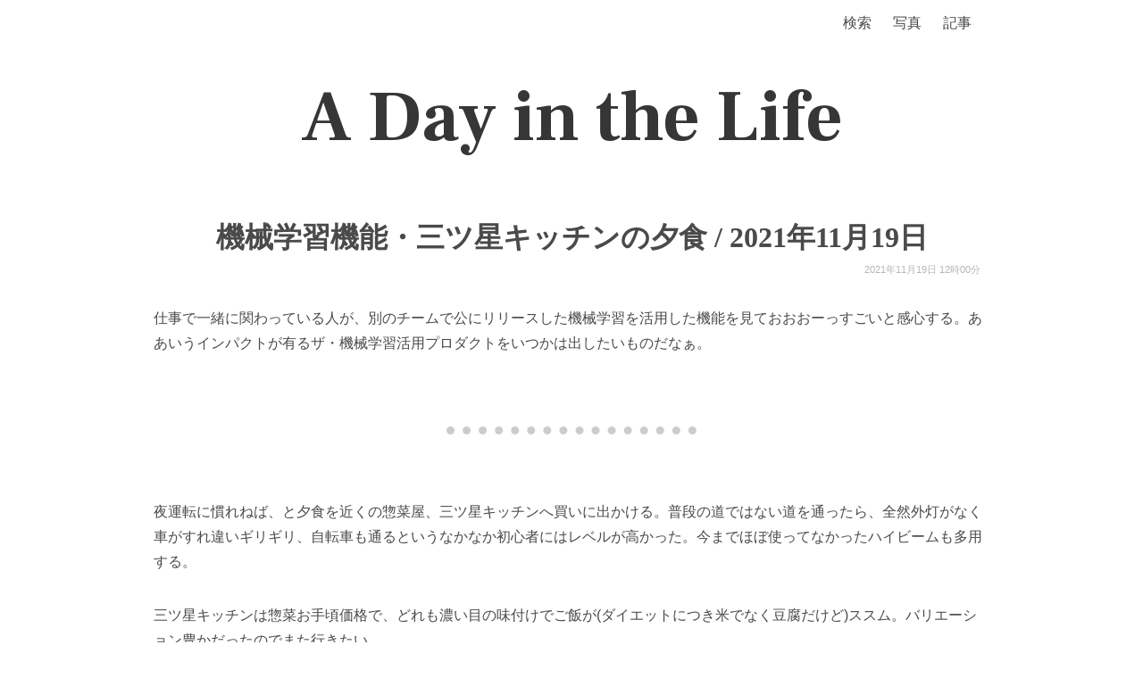

--- FILE ---
content_type: text/html; charset=utf-8
request_url: https://secon.dev/entry/2021/11/19/210000/
body_size: 15962
content:
<!DOCTYPE html><html><head><link rel="preconnect" href="https://fonts.gstatic.com" crossorigin /><meta charSet="utf-8"/><link rel="icon" href="/favicon_usa.png"/><meta name="viewport" content="width=device-width, initial-scale=1"/><link rel="search" type="application/opensearchdescription+xml" title="secon.dev" href="/opensearch.xml"/><title>機械学習機能・三ツ星キッチンの夕食 / 2021年11月19日 - A Day in the Life</title><link rel="alternate" type="application/rss+xml" title="A Day in the Life" href="https://secon.dev/feed"/><link rel="alternate" type="application/rss+xml" title="A Day in the Life(日記以外の記事)" href="https://secon.dev/other_feed"/><meta property="og:type" content="article"/><meta property="og:title" content="機械学習機能・三ツ星キッチンの夕食 / 2021年11月19日 - A Day in the Life"/><meta property="og:site_name" content="A Day in the Life - secon.dev"/><meta name="keywords" content="secondlife,2ndlife,2nd life,A Day in the Life,hotchpotch,生活と消費,セコンさん,せこんさん,セコン,せこん,secon"/><meta property="og:url" content="https://secon.dev/entry/2021/11/19/210000/"/><link rel="canonical" href="https://secon.dev/entry/2021/11/19/210000/"/><meta property="og:image" content="https://storage.googleapis.com/secons-site-images/photo/medium/20211120113510.webp"/><meta property="og:description" content="仕事で一緒に関わっている人が、別のチームで公にリリースした機械学習を活用した機能を見ておおおーっすごいと感心する。ああいうインパクトが有るザ・機械学習活用プロダクトをいつかは出したいものだなぁ。夜運転に慣れねば、と夕食を近くの惣菜屋、三ツ星キッチンへ買いに出かける。普段の道ではな..."/><meta name="next-head-count" content="17"/><link rel="preload" href="/_next/static/css/f4f527293f7955a3.css" as="style"/><link rel="stylesheet" href="/_next/static/css/f4f527293f7955a3.css" data-n-g=""/><noscript data-n-css=""></noscript><script defer="" nomodule="" src="/_next/static/chunks/polyfills-5cd94c89d3acac5f.js"></script><script src="/_next/static/chunks/webpack-b927671265afed5e.js" defer=""></script><script src="/_next/static/chunks/framework-dc33c0b5493501f0.js" defer=""></script><script src="/_next/static/chunks/main-4c4c807120c1b44a.js" defer=""></script><script src="/_next/static/chunks/pages/_app-4b1c788160a68606.js" defer=""></script><script src="/_next/static/chunks/242-10fa115c1a9188ef.js" defer=""></script><script src="/_next/static/chunks/304-c4865da926c042f5.js" defer=""></script><script src="/_next/static/chunks/68-ca76921113ec840e.js" defer=""></script><script src="/_next/static/chunks/552-7ba630b076d7ee8d.js" defer=""></script><script src="/_next/static/chunks/394-6fda5688ac059ab3.js" defer=""></script><script src="/_next/static/chunks/pages/entry/%5B...slug%5D-9b60ad9154b44e68.js" defer=""></script><script src="/_next/static/Dg1_8HkREdb4sI7NKtQEH/_buildManifest.js" defer=""></script><script src="/_next/static/Dg1_8HkREdb4sI7NKtQEH/_ssgManifest.js" defer=""></script><script src="/_next/static/Dg1_8HkREdb4sI7NKtQEH/_middlewareManifest.js" defer=""></script><style data-href="https://fonts.googleapis.com/css2?family=Frank+Ruhl+Libre:wght@700&display=swap">@font-face{font-family:'Frank Ruhl Libre';font-style:normal;font-weight:700;font-display:swap;src:url(https://fonts.gstatic.com/l/font?kit=j8_96_fAw7jrcalD7oKYNX0QfAnPcbzNEEB7OoicBw4iZlqT&skey=f32d6e63ec16a834&v=v23) format('woff')}@font-face{font-family:'Frank Ruhl Libre';font-style:normal;font-weight:700;font-display:swap;src:url(https://fonts.gstatic.com/l/font?kit=j8_96_fAw7jrcalD7oKYNX0QfAnPcbzNEEB7OoicBw4iZmqVNRNUFFR-39-mvA&skey=f32d6e63ec16a834&v=v23) format('woff');unicode-range:U+0307-0308,U+0590-05FF,U+200C-2010,U+20AA,U+25CC,U+FB1D-FB4F}@font-face{font-family:'Frank Ruhl Libre';font-style:normal;font-weight:700;font-display:swap;src:url(https://fonts.gstatic.com/l/font?kit=j8_96_fAw7jrcalD7oKYNX0QfAnPcbzNEEB7OoicBw4iZmqZNRNUFFR-39-mvA&skey=f32d6e63ec16a834&v=v23) format('woff');unicode-range:U+0100-02BA,U+02BD-02C5,U+02C7-02CC,U+02CE-02D7,U+02DD-02FF,U+0304,U+0308,U+0329,U+1D00-1DBF,U+1E00-1E9F,U+1EF2-1EFF,U+2020,U+20A0-20AB,U+20AD-20C0,U+2113,U+2C60-2C7F,U+A720-A7FF}@font-face{font-family:'Frank Ruhl Libre';font-style:normal;font-weight:700;font-display:swap;src:url(https://fonts.gstatic.com/l/font?kit=j8_96_fAw7jrcalD7oKYNX0QfAnPcbzNEEB7OoicBw4iZmqXNRNUFFR-398&skey=f32d6e63ec16a834&v=v23) format('woff');unicode-range:U+0000-00FF,U+0131,U+0152-0153,U+02BB-02BC,U+02C6,U+02DA,U+02DC,U+0304,U+0308,U+0329,U+2000-206F,U+20AC,U+2122,U+2191,U+2193,U+2212,U+2215,U+FEFF,U+FFFD}</style><style data-href="https://fonts.googleapis.com/css?family=Signika:wght@700&display=swap">@font-face{font-family:'Signika';font-style:normal;font-weight:400;font-display:swap;src:url(https://fonts.gstatic.com/l/font?kit=vEF72_JTCgwQ5ejvMV0Ox_Kg1UwJ0tKfX4zNpD8E4ASzH1r9gTuoyjkg&skey=2df7b3f7f6d8a32a&v=v29) format('woff')}@font-face{font-family:'Signika';font-style:normal;font-weight:400;font-display:swap;src:url(https://fonts.gstatic.com/l/font?kit=vEF72_JTCgwQ5ejvMV0Ox_Kg1UwJ0tKfX4zNpD8E4ASzH1r9gTuoxTkgoNshjgx8M-U&skey=2df7b3f7f6d8a32a&v=v29) format('woff');unicode-range:U+0102-0103,U+0110-0111,U+0128-0129,U+0168-0169,U+01A0-01A1,U+01AF-01B0,U+0300-0301,U+0303-0304,U+0308-0309,U+0323,U+0329,U+1EA0-1EF9,U+20AB}@font-face{font-family:'Signika';font-style:normal;font-weight:400;font-display:swap;src:url(https://fonts.gstatic.com/l/font?kit=vEF72_JTCgwQ5ejvMV0Ox_Kg1UwJ0tKfX4zNpD8E4ASzH1r9gTuoxDkgoNshjgx8M-U&skey=2df7b3f7f6d8a32a&v=v29) format('woff');unicode-range:U+0100-02BA,U+02BD-02C5,U+02C7-02CC,U+02CE-02D7,U+02DD-02FF,U+0304,U+0308,U+0329,U+1D00-1DBF,U+1E00-1E9F,U+1EF2-1EFF,U+2020,U+20A0-20AB,U+20AD-20C0,U+2113,U+2C60-2C7F,U+A720-A7FF}@font-face{font-family:'Signika';font-style:normal;font-weight:400;font-display:swap;src:url(https://fonts.gstatic.com/l/font?kit=vEF72_JTCgwQ5ejvMV0Ox_Kg1UwJ0tKfX4zNpD8E4ASzH1r9gTuoyjkgoNshjgx8&skey=2df7b3f7f6d8a32a&v=v29) format('woff');unicode-range:U+0000-00FF,U+0131,U+0152-0153,U+02BB-02BC,U+02C6,U+02DA,U+02DC,U+0304,U+0308,U+0329,U+2000-206F,U+20AC,U+2122,U+2191,U+2193,U+2212,U+2215,U+FEFF,U+FFFD}</style></head><body><div id="__next" data-reactroot=""><nav class="navbar" role="navigation" aria-label="main navigation"><div class="nav-container"><div class="navbar-brand"><a role="button" class="navbar-burger burger" aria-label="menu" aria-expanded="false" data-target="navbarBasic"><span aria-hidden="true"></span><span aria-hidden="true"></span><span aria-hidden="true"></span></a></div><div id="navbarBasic" class="navbar-menu"><div class="navbar-end" style="padding-right:20px"><a class="navbar-item" href="https://www.google.com/search?q=site:secon.dev">検索</a><a class="navbar-item" href="/photo/">写真</a><div class="navbar-item has-dropdown is-hoverable"><a class="navbar-link navbar-top-link is-arrowless" href="/">記事</a><div class="navbar-dropdown"><a class="navbar-item" href="/entry/article/">記事(日記以外)</a><a class="navbar-item" href="/entry/exif/">レンズ・カメラ</a><a class="navbar-item" href="/entry/">最新の日記</a><a class="navbar-item" href="/entry/2026/"> |- <!-- -->2026<!-- -->年</a><a class="navbar-item" href="/entry/2025/"> |- <!-- -->2025<!-- -->年</a><a class="navbar-item" href="/entry/2024/"> |- <!-- -->2024<!-- -->年</a><a class="navbar-item" href="/entry/2023/"> |- <!-- -->2023<!-- -->年</a><a class="navbar-item" href="/entry/2022/"> |- <!-- -->2022<!-- -->年</a><a class="navbar-item" href="/entry/2021/"> |- <!-- -->2021<!-- -->年</a><a class="navbar-item" href="/entry/2020/"> |- <!-- -->2020<!-- -->年</a><a class="navbar-item" href="/entry/2019/"> |- <!-- -->2019<!-- -->年</a><a class="navbar-item" href="/entry/2018/"> |- <!-- -->2018<!-- -->年</a><a class="navbar-item" href="/entry/2016/"> |- <!-- -->2016<!-- -->年</a><a class="navbar-item" href="/entry/2015/"> |- <!-- -->2015<!-- -->年</a><a class="navbar-item" href="/entry/2014/"> |- <!-- -->2014<!-- -->年</a><a class="navbar-item" href="/entry/2013/"> |- <!-- -->2013<!-- -->年</a><a class="navbar-item" href="/entry/2012/"> |- <!-- -->2012<!-- -->年</a><a class="navbar-item" href="/entry/2011/"> |- <!-- -->2011<!-- -->年</a><a class="navbar-item" href="/entry/2010/"> |- <!-- -->2010<!-- -->年</a><a class="navbar-item" href="/entry/2009/"> |- <!-- -->2009<!-- -->年</a><a class="navbar-item" href="/entry/2008/"> |- <!-- -->2008<!-- -->年</a><a class="navbar-item" href="/entry/2007/"> |- <!-- -->2007<!-- -->年</a><a class="navbar-item" href="/entry/2006/"> |- <!-- -->2006<!-- -->年</a><a class="navbar-item" href="/entry/2005/"> |- <!-- -->2005<!-- -->年</a><a class="navbar-item" href="/entry/2004/"> |- <!-- -->2004<!-- -->年</a></div></div></div></div></div></nav><div class="title-banner"><h1><a href="/">A Day in the Life</a></h1></div><div id="2021-11-19-210000" class="entry"><h1 class="title"><a href="/entry/2021/11/19/210000/">機械学習機能・三ツ星キッチンの夕食 / 2021年11月19日</a></h1><div class="entry-date"><time>2021年11月19日 21時00分</time></div><div class="entry-content"><p>仕事で一緒に関わっている人が、別のチームで公にリリースした機械学習を活用した機能を見ておおおーっすごいと感心する。ああいうインパクトが有るザ・機械学習活用プロダクトをいつかは出したいものだなぁ。</p>
<hr>
<p>夜運転に慣れねば、と夕食を近くの惣菜屋、三ツ星キッチンへ買いに出かける。普段の道ではない道を通ったら、全然外灯がなく車がすれ違いギリギリ、自転車も通るというなかなか初心者にはレベルが高かった。今までほぼ使ってなかったハイビームも多用する。</p>
<p>三ツ星キッチンは惣菜お手頃価格で、どれも濃い目の味付けでご飯が(ダイエットにつき米でなく豆腐だけど)ススム。バリエーション豊かだったのでまた行きたい。</p>
<div class="photos photos-large"><span itemscope="" itemtype="http://schema.org/Photograph"><a href="https://storage.googleapis.com/secons-site-images/photo/large/20211120113510.webp"><img src="https://storage.googleapis.com/secons-site-images/photo/medium/20211120113510.webp" class="photo" itemprop="image" /></a></span></div>
<hr>
<p>次に読み進める本として、<a href="https://amzn.to/3oEpILS">実証分析のための計量経済学</a>を読み始める。ちょっと仕事を増やしたのだけど、まずは経済学的なデータ分析が必要そうだったので選択した。経済学を統計学理論によってモデル作成し分析を行うのが<a href="https://ja.wikipedia.org/wiki/%E8%A8%88%E9%87%8F%E7%B5%8C%E6%B8%88%E5%AD%A6">計量経済学</a>らしい。I部三章まで読み進める。</p></div><div class="entry-exifs"><span class="exif-title">撮影機材</span><a href="/entry/exif/ricoh%20gr%20iii/">RICOH GR III</a></div></div><nav class="pagination-2ndlife is-large" role="navigation" aria-label="pagination"><a class="pagination-previous-2ndlife" href="/entry/2021/11/20/210000/"><svg aria-hidden="true" focusable="false" data-prefix="fas" data-icon="chevron-left" class="svg-inline--fa fa-chevron-left fa-w-10 " role="img" xmlns="http://www.w3.org/2000/svg" viewBox="0 0 320 512"><path fill="currentColor" d="M34.52 239.03L228.87 44.69c9.37-9.37 24.57-9.37 33.94 0l22.67 22.67c9.36 9.36 9.37 24.52.04 33.9L131.49 256l154.02 154.75c9.34 9.38 9.32 24.54-.04 33.9l-22.67 22.67c-9.37 9.37-24.57 9.37-33.94 0L34.52 272.97c-9.37-9.37-9.37-24.57 0-33.94z"></path></svg><span style="padding:10px">藪の中の植林・那須の別荘での再会 / 2021年11月20日</span></a><span></span><a class="pagination-next-2ndlife" href="/entry/2021/11/18/210000/"><span style="padding:10px">iPhone修理・SHOZOストリートランチ / 2021年11月18日</span><svg aria-hidden="true" focusable="false" data-prefix="fas" data-icon="chevron-right" class="svg-inline--fa fa-chevron-right fa-w-10 " role="img" xmlns="http://www.w3.org/2000/svg" viewBox="0 0 320 512"><path fill="currentColor" d="M285.476 272.971L91.132 467.314c-9.373 9.373-24.569 9.373-33.941 0l-22.667-22.667c-9.357-9.357-9.375-24.522-.04-33.901L188.505 256 34.484 101.255c-9.335-9.379-9.317-24.544.04-33.901l22.667-22.667c9.373-9.373 24.569-9.373 33.941 0L285.475 239.03c9.373 9.372 9.373 24.568.001 33.941z"></path></svg></a></nav><div class="similar-entries" style="margin-bottom:0px"><h2 class="similar-title">同じ日付の日記</h2><div class="similar-thumb-entry"><div class="t-left"><div class="t-left-inner"><a href="/entry/2025/11/19/210000/"><img class="t-img" src="https://storage.googleapis.com/secons-site-images/photo/xsmall/20251120_R0000451.webp"/></a></div></div><div class=""><a href="/entry/2025/11/19/210000/"><div class="t-title-wrapper"><span class="t-title">2025年11月19日</span></div><div class="t-desc">朝は-3℃、パラパラと雪が舞っている。山から風で流れてきた雪だろうなぁ。東京出張のため駅へ。以前は車に乗っても暖かくなるまでだいぶ時間がかかり、ハンドル握ると寒すぎて手袋をつけて運転していたぐらいだったが、今はスマフォから車のエアコンを事前にオンオン、席のシートもハンドルもヒータ...</div><div class="t-desc-mini">朝は-3℃、パラパラと雪が舞っている。山から風で流れてきた雪だろうなぁ。東京出張のため駅へ。以前は車に乗っても暖かくなるまでだいぶ時間がかか...</div></a></div></div><div class="similar-thumb-entry"><div class="t-left"><div class="t-left-inner"><a href="/entry/2024/11/19/210000/"><img class="t-img" src="https://storage.googleapis.com/secons-site-images/photo/xsmall/20241119_R0024710.webp"/></a></div></div><div class=""><a href="/entry/2024/11/19/210000/"><div class="t-title-wrapper"><span class="t-title">自治医大病院・宇都宮みんみんの餃子 / 2024年11月19日</span></div><div class="t-desc">妻の付き添いで自治医大病院へ(特に何かが悪いというわけではない)。前回来たときは、私は病院の中までは入らなかったので、今回は初めて院の中に入る。子供の頃から自治医大の名前はよく聞いていた(実家から最寄りの大学病院はたぶんココ)のだけど、実際に入るのは初めてである。病院内はかなり広...</div><div class="t-desc-mini">妻の付き添いで自治医大病院へ(特に何かが悪いというわけではない)。前回来たときは、私は病院の中までは入らなかったので、今回は初めて院の中に入...</div></a></div></div><div class="similar-thumb-entry"><div class="t-left"><div class="t-left-inner"><a href="/entry/2023/11/19/210000/"><img class="t-img" src="https://storage.googleapis.com/secons-site-images/photo/xsmall/20231119_R0021640.webp"/></a></div></div><div class=""><a href="/entry/2023/11/19/210000/"><div class="t-title-wrapper"><span class="t-title">部屋の模様替え・デスクトップからMacへ戻す / 2023年11月19日</span></div><div class="t-desc">ここ数日は部屋の模様替えをやるぞー、とアレコレを移動したり机を改造したりする。最初からこの配置にすべきだったのでは、という感じになってきたので満足。机の足にキャスターを取り付け、電源ケーブル一本のみで机移動できるようにした。そのため3年ちょいぶりにメインマシンをデスクトップのWi...</div><div class="t-desc-mini">ここ数日は部屋の模様替えをやるぞー、とアレコレを移動したり机を改造したりする。最初からこの配置にすべきだったのでは、という感じになってきたの...</div></a></div></div><div class="similar-thumb-entry"><div class="t-left"><div class="t-left-inner"><a href="/entry/2022/11/19/210000/"><img class="t-img" src="https://storage.googleapis.com/secons-site-images/photo/xsmall/20221119_RX001360.webp"/></a></div></div><div class=""><a href="/entry/2022/11/19/210000/"><div class="t-title-wrapper"><span class="t-title">ラーメンたかはし・塩豚骨味と軟骨チャーシュー / 2022年11月19日</span></div><div class="t-desc">久しぶりにラーメンたかはしの塩豚骨味が無性に食べたくなって、土曜昼は混むとわかっていたが昼食に向かう。店の周りを散歩したりしながらラーメンまでの待ち時間を楽しむ。1-2本だけ大きな木を植えている(開墾時から残している?)農家が結構ある、シンボルツリーのような感じなのかな。麺の量は...</div><div class="t-desc-mini">久しぶりにラーメンたかはしの塩豚骨味が無性に食べたくなって、土曜昼は混むとわかっていたが昼食に向かう。店の周りを散歩したりしながらラーメンま...</div></a></div></div><div class="similar-thumb-entry"><div class="t-left"><div class="t-left-inner"><a href="/entry/2020/11/19/183000/"><img class="t-img" src="https://storage.googleapis.com/secons-site-images/photo/xsmall/20201119161221.webp"/></a></div></div><div class=""><a href="/entry/2020/11/19/183000/"><div class="t-title-wrapper"><span class="t-title">イメージセンサの掃除・Inoreader / 2020年11月19日</span></div><div class="t-desc">午前中は塵が多く、霧がかった空気。環境省大気汚染物質広域監視システム そらまめ君 (可愛らしいサイト)では過去一週間の1時間ごとのログが見れるので確認してみると、青空が広がっていた日はPM2.5などはほぼ無く、霧がかってる、と感じた日にはそこそこ(黄緑～オレンジ)ぐらいはあるよう...</div><div class="t-desc-mini">午前中は塵が多く、霧がかった空気。環境省大気汚染物質広域監視システム そらまめ君 (可愛らしいサイト)では過去一週間の1時間ごとのログが見れ...</div></a></div></div><div class="similar-thumb-entry"><div class="t-left"><div class="t-left-inner"><a href="/entry/2019/11/19/000000/"><img class="t-img" src="https://storage.googleapis.com/secons-site-images/photo/xsmall/20200801163703.webp"/></a></div></div><div class=""><a href="/entry/2019/11/19/000000/"><div class="t-title-wrapper"><span class="t-title">ぶらルアンパバーン・その2 / 世界一周51日目</span><time>/ <!-- -->2019年11月19日</time></div><div class="t-desc">今日は托鉢で寄進するぞー、と思っていたのだけど、昨晩そのためのお供物にとバナナを探し回ったのたのに朝だとあれほど売っていたバナナも欲しい時に限って見つからずで断念。代わりに今日の朝市で大量にバナナを買う（托鉢の後の時間に朝市が開かれるため）。ミニサイズのバナナ、サイズ的にもちょこ...</div><div class="t-desc-mini">今日は托鉢で寄進するぞー、と思っていたのだけど、昨晩そのためのお供物にとバナナを探し回ったのたのに朝だとあれほど売っていたバナナも欲しい時に...</div></a></div></div></div><div class="site-footer"></div></div><script id="__NEXT_DATA__" type="application/json">{"props":{"pageProps":{"entry":{"title":"機械学習機能・三ツ星キッチンの夕食 / 2021年11月19日","content":"\u003cp\u003e仕事で一緒に関わっている人が、別のチームで公にリリースした機械学習を活用した機能を見ておおおーっすごいと感心する。ああいうインパクトが有るザ・機械学習活用プロダクトをいつかは出したいものだなぁ。\u003c/p\u003e\n\u003chr\u003e\n\u003cp\u003e夜運転に慣れねば、と夕食を近くの惣菜屋、三ツ星キッチンへ買いに出かける。普段の道ではない道を通ったら、全然外灯がなく車がすれ違いギリギリ、自転車も通るというなかなか初心者にはレベルが高かった。今までほぼ使ってなかったハイビームも多用する。\u003c/p\u003e\n\u003cp\u003e三ツ星キッチンは惣菜お手頃価格で、どれも濃い目の味付けでご飯が(ダイエットにつき米でなく豆腐だけど)ススム。バリエーション豊かだったのでまた行きたい。\u003c/p\u003e\n\u003cdiv class=\"photos photos-large\"\u003e\u003cspan itemscope=\"\" itemtype=\"http://schema.org/Photograph\"\u003e\u003ca href=\"https://storage.googleapis.com/secons-site-images/photo/large/20211120113510.webp\"\u003e\u003cimg src=\"https://storage.googleapis.com/secons-site-images/photo/medium/20211120113510.webp\" class=\"photo\" itemprop=\"image\" /\u003e\u003c/a\u003e\u003c/span\u003e\u003c/div\u003e\n\u003chr\u003e\n\u003cp\u003e次に読み進める本として、\u003ca href=\"https://amzn.to/3oEpILS\"\u003e実証分析のための計量経済学\u003c/a\u003eを読み始める。ちょっと仕事を増やしたのだけど、まずは経済学的なデータ分析が必要そうだったので選択した。経済学を統計学理論によってモデル作成し分析を行うのが\u003ca href=\"https://ja.wikipedia.org/wiki/%E8%A8%88%E9%87%8F%E7%B5%8C%E6%B8%88%E5%AD%A6\"\u003e計量経済学\u003c/a\u003eらしい。I部三章まで読み進める。\u003c/p\u003e","timestamp":1637323200,"slug":["2021","11","19","210000"],"path":"/entry/2021/11/19/210000","tags":["diary"],"description":"仕事で一緒に関わっている人が、別のチームで公にリリースした機械学習を活用した機能を見ておおおーっすごいと感心する。ああいうインパクトが有るザ・機械学習活用プロダクトをいつかは出したいものだなぁ。夜運転に慣れねば、と夕食を近くの惣菜屋、三ツ星キッチンへ買いに出かける。普段の道ではない道を通ったら、全然外灯がなく車がすれ違いギリギリ、自転車も通るというなかなか初心者にはレベルが高かった。今までほぼ使ってなかったハイビームも多用する。三ツ星キッチンは惣菜お手頃価格で、どれも濃い目の味付けでご飯が(ダイエットにつき米でなく豆腐だけど)ススム。バリエーション豊かだったのでまた行きたい。次に読み進める本として、実証分析のための計量経済学を読み始める。ちょっと仕事を増やしたのだけど、まずは経済学的なデータ分析が必要そうだったので選択した。経済学を統計学理論によってモデル作成し分析を行うのが計量経済学らし","images":["https://storage.googleapis.com/secons-site-images/photo/medium/20211120113510.webp"],"imageIds":["20211120113510"],"exifTags":{"20211120113510":{"ResolutionUnit":2,"ExifOffset":218,"Make":"RICOH IMAGING COMPANY, LTD.","Model":"RICOH GR III","Software":"Adobe Lightroom 5.0 (Windows)","DateTime":"2021:11:20 11:33:09","XResolution":"240.0","YResolution":"240.0","ExifVersion":null,"ShutterSpeedValue":"4.906891","ApertureValue":"2.970854","DateTimeOriginal":"2021:11:19 17:19:03","DateTimeDigitized":"2021:11:19 17:19:03","ExposureBiasValue":"0.0","ColorSpace":1,"MeteringMode":5,"CustomRendered":0,"Flash":16,"FocalLength":"18.3","ExposureMode":0,"WhiteBalance":0,"FocalLengthIn35mmFilm":28,"SceneCaptureType":0,"Contrast":0,"OffsetTime":"+09:00","Saturation":0,"Sharpness":0,"SubjectDistanceRange":2,"SensingMethod":2,"ExposureTime":"0.03333333333333333","FNumber":"2.8","ExposureProgram":3,"ISOSpeedRatings":1600,"SensitivityType":1,"StandardOutputSensitivity":1600}},"exifLens":[],"exifCamera":["ricoh gr iii"],"similarEntries":[],"similarImageEntries":[],"text":"仕事で一緒に関わっている人が、別のチームで公にリリースした機械学習を活用した機能を見ておおおーっすごいと感心する。ああいうインパクトが有るザ・機械学習活用プロダクトをいつかは出したいものだなぁ。夜運転に慣れねば、と夕食を近くの惣菜屋、三ツ星キッチンへ買いに出かける。普段の道ではない道を通ったら、全然外灯がなく車がすれ違いギリギリ、自転車も通るというなかなか初心者にはレベルが高かった。今までほぼ使ってなかったハイビームも多用する。三ツ星キッチンは惣菜お手頃価格で、どれも濃い目の味付けでご飯が(ダイエットにつき米でなく豆腐だけど)ススム。バリエーション豊かだったのでまた行きたい。次に読み進める本として、実証分析のための計量経済学を読み始める。ちょっと仕事を増やしたのだけど、まずは経済学的なデータ分析が必要そうだったので選択した。経済学を統計学理論によってモデル作成し分析を行うのが計量経済学らしい。I部三章まで読み進める。","textLength":414,"draft":false,"mainImage":"https://storage.googleapis.com/secons-site-images/photo/medium/20211120113510.webp","filepath":"2021/11/2021-11-19.md"},"nDiaries":[{"title":"2025年11月19日","content":"\u003cp\u003e朝は-3℃、パラパラと雪が舞っている。山から風で流れてきた雪だろうなぁ。東京出張のため駅へ。以前は車に乗っても暖かくなるまでだいぶ時間がかかり、ハンドル握ると寒すぎて手袋をつけて運転していたぐらいだったが、今はスマフォから車のエアコンを事前にオンオン、席のシートもハンドルもヒーターがあって車に乗って寒いということが全くなくなり快適だ。\u003c/p\u003e\n\u003chr\u003e\n\u003cp\u003e東京のランチではNLP関連でお世話になりまくりのH氏に現実世界では初対面し、あれこれお話しさせてもらう。いや〜、とても刺激になったなぁ。学術系はさっぱりわからないので、その辺も教えてもらえたりと、大変ありがたい。\u003c/p\u003e\n\u003chr\u003e\n\u003cp\u003e丸の内はすっかり冬のイルミネーション。\u003c/p\u003e\n\u003cdiv class=\"photos photos-small\"\u003e\u003cspan itemscope=\"\" itemtype=\"http://schema.org/Photograph\"\u003e\u003ca href=\"https://storage.googleapis.com/secons-site-images/photo/large/20251120_R0000451.webp\"\u003e\u003cimg src=\"https://storage.googleapis.com/secons-site-images/photo/medium/20251120_R0000451.webp\" class=\"photo\" itemprop=\"image\" /\u003e\u003c/a\u003e\u003c/span\u003e\u003c/div\u003e\n\u003chr\u003e\n\u003cp\u003e夜はチームで、プロダクトがいくつか賞を受賞したお祝い\u0026#x26;チームメンバーの快気祝い会。良いチームに恵まれ、楽しく仕事をさせてもらっているなぁと改めて実感。チームメンバーも無事復帰できて本当に良かったなぁ。なお祝っていただいたベトナムフレンチのお店のオシャンティ生春巻きが、今まで食べた生春巻きで一番美味しくビックリする。\u003c/p\u003e\n\u003cdiv class=\"photos photos-small\"\u003e\u003cspan itemscope=\"\" itemtype=\"http://schema.org/Photograph\"\u003e\u003ca href=\"https://storage.googleapis.com/secons-site-images/photo/large/20251120_R0000455.webp\"\u003e\u003cimg src=\"https://storage.googleapis.com/secons-site-images/photo/medium/20251120_R0000455.webp\" class=\"photo\" itemprop=\"image\" /\u003e\u003c/a\u003e\u003c/span\u003e\u003c/div\u003e","timestamp":1763553600,"slug":["2025","11","19","210000"],"path":"/entry/2025/11/19/210000","tags":["diary"],"description":"朝は-3℃、パラパラと雪が舞っている。山から風で流れてきた雪だろうなぁ。東京出張のため駅へ。以前は車に乗っても暖かくなるまでだいぶ時間がかかり、ハンドル握ると寒すぎて手袋をつけて運転していたぐらいだったが、今はスマフォから車のエアコンを事前にオンオン、席のシートもハンドルもヒーターがあって車に乗って寒いということが全くなくなり快適だ。東京のランチではNLP関連でお世話になりまくりのH氏に現実世界では初対面し、あれこれお話しさせてもらう。いや〜、とても刺激になったなぁ。学術系はさっぱりわからないので、その辺も教えてもらえたりと、大変ありがたい。丸の内はすっかり冬のイルミネーション。夜はチームで、プロダクトがいくつか賞を受賞したお祝い\u0026チームメンバーの快気祝い会。良いチームに恵まれ、楽しく仕事をさせてもらっているなぁと改めて実感。チームメンバーも無事復帰できて本当に良かったなぁ。なお祝っていた","images":["https://storage.googleapis.com/secons-site-images/photo/medium/20251120_R0000451.webp","https://storage.googleapis.com/secons-site-images/photo/medium/20251120_R0000455.webp"],"imageIds":["20251120_R0000451","20251120_R0000455"],"exifTags":{"20251120_R0000451":{"ResolutionUnit":2,"ExifOffset":220,"Make":"RICOH IMAGING COMPANY, LTD.","Model":"RICOH GR IV","Software":"Adobe Lightroom 8.5.1 (Macintosh)","DateTime":"2025:11:20 17:02:12","XResolution":null,"YResolution":null,"ExifVersion":null,"ShutterSpeedValue":null,"ApertureValue":null,"DateTimeOriginal":"2025:11:19 18:26:47","DateTimeDigitized":"2025:11:19 18:26:47","ExposureBiasValue":null,"ColorSpace":1,"MeteringMode":5,"CustomRendered":0,"Flash":16,"FocalLength":null,"ExposureMode":0,"WhiteBalance":0,"FocalLengthIn35mmFilm":28,"FocalPlaneXResolution":null,"FocalPlaneYResolution":null,"OffsetTime":"+09:00","FocalPlaneResolutionUnit":3,"Contrast":0,"Saturation":0,"Sharpness":0,"SubjectDistanceRange":3,"SensingMethod":2,"ExposureTime":null,"FNumber":null,"ExposureProgram":3,"ISOSpeedRatings":1250,"SensitivityType":1,"StandardOutputSensitivity":1250,"LensModel":"GR IV LENS 18.3mm F2.8","SceneCaptureType":0},"20251120_R0000455":{"ResolutionUnit":2,"ExifOffset":220,"Make":"RICOH IMAGING COMPANY, LTD.","Model":"RICOH GR IV","Software":"Adobe Lightroom 8.5.1 (Macintosh)","DateTime":"2025:11:20 17:02:13","XResolution":null,"YResolution":null,"ExifVersion":null,"ShutterSpeedValue":null,"ApertureValue":null,"DateTimeOriginal":"2025:11:19 20:33:01","DateTimeDigitized":"2025:11:19 20:33:01","ExposureBiasValue":null,"ColorSpace":1,"MeteringMode":5,"CustomRendered":0,"Flash":16,"FocalLength":null,"ExposureMode":0,"WhiteBalance":0,"FocalLengthIn35mmFilm":28,"FocalPlaneXResolution":null,"FocalPlaneYResolution":null,"OffsetTime":"+09:00","FocalPlaneResolutionUnit":3,"Contrast":0,"Saturation":0,"Sharpness":0,"SubjectDistanceRange":1,"SensingMethod":2,"ExposureTime":null,"FNumber":null,"ExposureProgram":3,"ISOSpeedRatings":200,"SensitivityType":1,"StandardOutputSensitivity":200,"LensModel":"GR IV LENS 18.3mm F2.8","SceneCaptureType":0}},"exifLens":["gr iv lens 18.3mm f2.8"],"exifCamera":["ricoh gr iv"],"similarEntries":[],"similarImageEntries":[{"title":"東京・KITTEのクリスマスイルミネーションと再会の楽しみ / 2024年11月27日","path":"/entry/2024/11/27/210000","timestamp":1732708800,"textLength":353,"tags":["diary"],"slug":["2024","11","27","210000"],"score":0.8981,"similarImageId":"20241128_RX008018"},{"title":"BYD試乗・五回目の結婚記念日 / 2024年6月27日","path":"/entry/2024/06/27/210000","timestamp":1719489600,"textLength":460,"tags":["diary"],"slug":["2024","06","27","210000"],"score":0.7864,"similarImageId":"20240629_R0023844"},{"title":"Kaggle Meetup Tokyo 2023 / 2023年11月26日","path":"/entry/2023/11/26/210000","timestamp":1701000000,"textLength":309,"tags":["diary"],"slug":["2023","11","26","210000"],"score":0.8437,"similarImageId":"20231127_R0021747"},{"title":"世田谷文学館・森薫と入江亜季展 / 2025年1月28日","path":"/entry/2025/01/28/210000","timestamp":1738065600,"textLength":501,"tags":["diary"],"slug":["2025","01","28","210000"],"score":0.8089,"similarImageId":"20250129_R0025016"},{"title":"丸の内仲通り / 2023年10月23日","path":"/entry/2023/10/23/210000","timestamp":1698062400,"textLength":136,"tags":["diary"],"slug":["2023","10","23","210000"],"score":0.8051,"similarImageId":"20231026_R0021499"},{"title":"銀座を歩いた","path":"/entry/2018/12/20/230539","timestamp":1545314739,"textLength":195,"tags":["life-and-consume"],"slug":["2018","12","20","230539"],"score":0.7959,"similarImageId":"20181220230542"},{"title":"秋葉原・東京じゃんがらラーメンと上野焼肉 / 2024年1月3日","path":"/entry/2024/01/03/210000","timestamp":1704283200,"textLength":334,"tags":["diary"],"slug":["2024","01","03","210000"],"score":0.7949,"similarImageId":"20240104_RX006812"},{"title":"DSC-RX100M6 を買った","path":"/entry/2019/05/29/221419","timestamp":1559135659,"textLength":271,"tags":["life-and-consume"],"slug":["2019","05","29","221419"],"score":0.7905,"similarImageId":"20200730103409"}],"text":"朝は-3℃、パラパラと雪が舞っている。山から風で流れてきた雪だろうなぁ。東京出張のため駅へ。以前は車に乗っても暖かくなるまでだいぶ時間がかかり、ハンドル握ると寒すぎて手袋をつけて運転していたぐらいだったが、今はスマフォから車のエアコンを事前にオンオン、席のシートもハンドルもヒーターがあって車に乗って寒いということが全くなくなり快適だ。東京のランチではNLP関連でお世話になりまくりのH氏に現実世界では初対面し、あれこれお話しさせてもらう。いや〜、とても刺激になったなぁ。学術系はさっぱりわからないので、その辺も教えてもらえたりと、大変ありがたい。丸の内はすっかり冬のイルミネーション。夜はチームで、プロダクトがいくつか賞を受賞したお祝い\u0026チームメンバーの快気祝い会。良いチームに恵まれ、楽しく仕事をさせてもらっているなぁと改めて実感。チームメンバーも無事復帰できて本当に良かったなぁ。なお祝っていただいたベトナムフレンチのお店のオシャンティ生春巻きが、今まで食べた生春巻きで一番美味しくビックリする。","textLength":451,"draft":false,"mainImage":"https://storage.googleapis.com/secons-site-images/photo/medium/20251120_R0000451.webp","filepath":"2025/11/2025-11-19.md"},{"title":"自治医大病院・宇都宮みんみんの餃子 / 2024年11月19日","content":"\u003cp\u003e妻の付き添いで自治医大病院へ(特に何かが悪いというわけではない)。前回来たときは、私は病院の中までは入らなかったので、今回は初めて院の中に入る。子供の頃から自治医大の名前はよく聞いていた(実家から最寄りの大学病院はたぶんココ)のだけど、実際に入るのは初めてである。病院内はかなり広く、簡単につくと思った受付への道がわからなくなったりした。\u003c/p\u003e\n\u003cdiv class=\"photos photos-medium\"\u003e\u003cspan itemscope=\"\" itemtype=\"http://schema.org/Photograph\"\u003e\u003ca href=\"https://storage.googleapis.com/secons-site-images/photo/large/20241119_R0024710.webp\"\u003e\u003cimg src=\"https://storage.googleapis.com/secons-site-images/photo/medium/20241119_R0024710.webp\" class=\"photo\" itemprop=\"image\" /\u003e\u003c/a\u003e\u003c/span\u003e\u003c/div\u003e\n\u003chr\u003e\n\u003cp\u003e帰り道に宇都宮みんみんへ。みんみんの餃子、食べるの3-4回目だけど、それほど好みではないかもしれないなぁ。また別のタイミングで食べたら、別の感想になるかもしれないけど。\u003c/p\u003e\n\u003cdiv class=\"photos photos-columns\"\u003e\u003cspan itemscope=\"\" itemtype=\"http://schema.org/Photograph\"\u003e\u003ca href=\"https://storage.googleapis.com/secons-site-images/photo/large/20241119_R0024713.webp\"\u003e\u003cimg src=\"https://storage.googleapis.com/secons-site-images/photo/medium/20241119_R0024713.webp\" class=\"photo\" itemprop=\"image\" /\u003e\u003c/a\u003e\u003c/span\u003e\u003cspan itemscope=\"\" itemtype=\"http://schema.org/Photograph\"\u003e\u003ca href=\"https://storage.googleapis.com/secons-site-images/photo/large/20241119_R0024715.webp\"\u003e\u003cimg src=\"https://storage.googleapis.com/secons-site-images/photo/medium/20241119_R0024715.webp\" class=\"photo\" itemprop=\"image\" /\u003e\u003c/a\u003e\u003c/span\u003e\u003c/div\u003e","timestamp":1732017600,"slug":["2024","11","19","210000"],"path":"/entry/2024/11/19/210000","tags":["diary"],"description":"妻の付き添いで自治医大病院へ(特に何かが悪いというわけではない)。前回来たときは、私は病院の中までは入らなかったので、今回は初めて院の中に入る。子供の頃から自治医大の名前はよく聞いていた(実家から最寄りの大学病院はたぶんココ)のだけど、実際に入るのは初めてである。病院内はかなり広く、簡単につくと思った受付への道がわからなくなったりした。帰り道に宇都宮みんみんへ。みんみんの餃子、食べるの3-4回目だけど、それほど好みではないかもしれないなぁ。また別のタイミングで食べたら、別の感想になるかもしれないけど。","images":["https://storage.googleapis.com/secons-site-images/photo/medium/20241119_R0024710.webp","https://storage.googleapis.com/secons-site-images/photo/medium/20241119_R0024713.webp","https://storage.googleapis.com/secons-site-images/photo/medium/20241119_R0024715.webp"],"imageIds":["20241119_R0024710","20241119_R0024713","20241119_R0024715"],"exifTags":{"20241119_R0024710":{"ResolutionUnit":2,"ExifOffset":220,"Make":"RICOH IMAGING COMPANY, LTD.","Model":"RICOH GR III","Software":"Adobe Lightroom 8.0 (Macintosh)","DateTime":"2024:11:19 19:36:48","XResolution":null,"YResolution":null,"ExifVersion":null,"ShutterSpeedValue":null,"ApertureValue":null,"DateTimeOriginal":"2024:11:19 16:05:53","DateTimeDigitized":"2024:11:19 16:05:53","ExposureBiasValue":null,"ColorSpace":1,"MeteringMode":5,"CustomRendered":0,"Flash":16,"FocalLength":null,"ExposureMode":0,"WhiteBalance":0,"FocalLengthIn35mmFilm":28,"SceneCaptureType":0,"Contrast":0,"OffsetTime":"+09:00","Saturation":0,"Sharpness":0,"SubjectDistanceRange":3,"SensingMethod":2,"ExposureTime":null,"FNumber":null,"ExposureProgram":3,"ISOSpeedRatings":100,"SensitivityType":1,"StandardOutputSensitivity":100,"LensModel":"GR LENS 18.3mm F2.8"},"20241119_R0024713":{"ResolutionUnit":2,"ExifOffset":220,"Make":"RICOH IMAGING COMPANY, LTD.","Model":"RICOH GR III","Software":"Adobe Lightroom 8.0 (Macintosh)","DateTime":"2024:11:19 19:36:48","XResolution":null,"YResolution":null,"ExifVersion":null,"ShutterSpeedValue":null,"ApertureValue":null,"DateTimeOriginal":"2024:11:19 17:03:43","DateTimeDigitized":"2024:11:19 17:03:43","ExposureBiasValue":null,"ColorSpace":1,"MeteringMode":5,"CustomRendered":0,"Flash":16,"FocalLength":null,"ExposureMode":1,"WhiteBalance":0,"FocalLengthIn35mmFilm":28,"SceneCaptureType":0,"Contrast":0,"OffsetTime":"+09:00","Saturation":0,"Sharpness":0,"SubjectDistanceRange":2,"SensingMethod":2,"ExposureTime":null,"FNumber":null,"ExposureProgram":3,"ISOSpeedRatings":200,"SensitivityType":1,"StandardOutputSensitivity":200,"LensModel":"GR LENS 18.3mm F2.8"},"20241119_R0024715":{"ResolutionUnit":2,"ExifOffset":220,"Make":"RICOH IMAGING COMPANY, LTD.","Model":"RICOH GR III","Software":"Adobe Lightroom 8.0 (Macintosh)","DateTime":"2024:11:19 19:36:48","XResolution":null,"YResolution":null,"ExifVersion":null,"ShutterSpeedValue":null,"ApertureValue":null,"DateTimeOriginal":"2024:11:19 17:19:17","DateTimeDigitized":"2024:11:19 17:19:17","ExposureBiasValue":null,"ColorSpace":1,"MeteringMode":5,"CustomRendered":0,"Flash":16,"FocalLength":null,"ExposureMode":0,"WhiteBalance":0,"FocalLengthIn35mmFilm":28,"SceneCaptureType":0,"Contrast":0,"OffsetTime":"+09:00","Saturation":0,"Sharpness":0,"SubjectDistanceRange":1,"SensingMethod":2,"ExposureTime":null,"FNumber":null,"ExposureProgram":3,"ISOSpeedRatings":200,"SensitivityType":1,"StandardOutputSensitivity":200,"LensModel":"GR LENS 18.3mm F2.8"}},"exifLens":["gr lens 18.3mm f2.8"],"exifCamera":["ricoh gr iii"],"similarEntries":[],"similarImageEntries":[{"title":"WORK BASE NASU・arxivのHTML表示モード / 2024年2月13日","path":"/entry/2024/02/13/210000","timestamp":1707825600,"textLength":360,"tags":["diary"],"slug":["2024","02","13","210000"],"score":0.8917,"similarImageId":"20240213_RX006966"},{"title":"うどん匠人岡本・まじょの森・パンドゥルアン / 2022年3月19日","path":"/entry/2022/03/19/210000","timestamp":1647691200,"textLength":501,"tags":["diary"],"slug":["2022","03","19","210000"],"score":0.5597,"similarImageId":"20220319_DSC09503"},{"title":"人間ドック / 2023年11月30日","path":"/entry/2023/11/30/210000","timestamp":1701345600,"textLength":289,"tags":["diary"],"slug":["2023","11","30","210000"],"score":0.8894,"similarImageId":"20231201_R0021781"},{"title":"宇都宮 / 2023年10月29日","path":"/entry/2023/10/29/210000","timestamp":1698580800,"textLength":247,"tags":["diary"],"slug":["2023","10","29","210000"],"score":0.8619,"similarImageId":"20231103_R0021542"},{"title":"WORK BASE NASU・快適なNano-texture / 2024年12月11日","path":"/entry/2024/12/11/210000","timestamp":1733918400,"textLength":426,"tags":["diary"],"slug":["2024","12","11","210000"],"score":0.8517,"similarImageId":"20241211_RX008109"},{"title":"横浜最後の夜・パリヤとはま寿司 / 2021年10月27日","path":"/entry/2021/10/27/210000","timestamp":1635336000,"textLength":306,"tags":["diary"],"slug":["2021","10","27","210000"],"score":0.8503,"similarImageId":"20211031140038"},{"title":"いちごサンド・那須山温泉・蔵鋤 / 2023年4月27日","path":"/entry/2023/04/27/210000","timestamp":1682596800,"textLength":145,"tags":["diary"],"slug":["2023","04","27","210000"],"score":0.8488,"similarImageId":"20230428_R0020640"},{"title":"レストラン西欧・廃校の投票所 / 2024年10月27日","path":"/entry/2024/10/27/210000","timestamp":1730030400,"textLength":151,"tags":["diary"],"slug":["2024","10","27","210000"],"score":0.8483,"similarImageId":"20241027_R0024643"}],"text":"妻の付き添いで自治医大病院へ(特に何かが悪いというわけではない)。前回来たときは、私は病院の中までは入らなかったので、今回は初めて院の中に入る。子供の頃から自治医大の名前はよく聞いていた(実家から最寄りの大学病院はたぶんココ)のだけど、実際に入るのは初めてである。病院内はかなり広く、簡単につくと思った受付への道がわからなくなったりした。帰り道に宇都宮みんみんへ。みんみんの餃子、食べるの3-4回目だけど、それほど好みではないかもしれないなぁ。また別のタイミングで食べたら、別の感想になるかもしれないけど。","textLength":253,"draft":false,"mainImage":"https://storage.googleapis.com/secons-site-images/photo/medium/20241119_R0024710.webp","filepath":"2024/11/2024-11-19.md"},{"title":"部屋の模様替え・デスクトップからMacへ戻す / 2023年11月19日","content":"\u003cp\u003eここ数日は部屋の模様替えをやるぞー、とアレコレを移動したり机を改造したりする。最初からこの配置にすべきだったのでは、という感じになってきたので満足。机の足にキャスターを取り付け、電源ケーブル一本のみで机移動できるようにした。そのため3年ちょいぶりにメインマシンをデスクトップのWindowsからmacへと戻す。といっても、開発は mac から WSL2 や別の Linux に繋ぐし、vscode + remote-ssh で行うしであんまり変わらない。vscode 様様。Lightroom 操作も、自分の利用用途では M2 で十分な速度なんだよなぁ。\u003c/p\u003e\n\u003chr\u003e\n\u003cp\u003eキリキリでコーヒー、その後わらべでラーメン。\u003c/p\u003e\n\u003cdiv class=\"photos photos-columns\"\u003e\u003cspan itemscope=\"\" itemtype=\"http://schema.org/Photograph\"\u003e\u003ca href=\"https://storage.googleapis.com/secons-site-images/photo/large/20231119_R0021640.webp\"\u003e\u003cimg src=\"https://storage.googleapis.com/secons-site-images/photo/medium/20231119_R0021640.webp\" class=\"photo\" itemprop=\"image\" /\u003e\u003c/a\u003e\u003c/span\u003e\u003cspan itemscope=\"\" itemtype=\"http://schema.org/Photograph\"\u003e\u003ca href=\"https://storage.googleapis.com/secons-site-images/photo/large/20231119_R0021641.webp\"\u003e\u003cimg src=\"https://storage.googleapis.com/secons-site-images/photo/medium/20231119_R0021641.webp\" class=\"photo\" itemprop=\"image\" /\u003e\u003c/a\u003e\u003c/span\u003e\u003c/div\u003e","timestamp":1700395200,"slug":["2023","11","19","210000"],"path":"/entry/2023/11/19/210000","tags":["diary"],"description":"ここ数日は部屋の模様替えをやるぞー、とアレコレを移動したり机を改造したりする。最初からこの配置にすべきだったのでは、という感じになってきたので満足。机の足にキャスターを取り付け、電源ケーブル一本のみで机移動できるようにした。そのため3年ちょいぶりにメインマシンをデスクトップのWindowsからmacへと戻す。といっても、開発は mac から WSL2 や別の Linux に繋ぐし、vscode + remote-ssh で行うしであんまり変わらない。vscode 様様。Lightroom 操作も、自分の利用用途では M2 で十分な速度なんだよなぁ。キリキリでコーヒー、その後わらべでラーメン。","images":["https://storage.googleapis.com/secons-site-images/photo/medium/20231119_R0021640.webp","https://storage.googleapis.com/secons-site-images/photo/medium/20231119_R0021641.webp"],"imageIds":["20231119_R0021640","20231119_R0021641"],"exifTags":{"20231119_R0021640":{"ResolutionUnit":2,"ExifOffset":222,"Make":"RICOH IMAGING COMPANY, LTD.","Model":"RICOH GR III","Software":"Adobe Lightroom 7.0.1 (Macintosh)","DateTime":"2023:11:19 18:37:33","XResolution":null,"YResolution":null,"ExifVersion":null,"ShutterSpeedValue":null,"ApertureValue":null,"DateTimeOriginal":"2023:11:19 15:49:19","DateTimeDigitized":"2023:11:19 15:49:19","ExposureBiasValue":null,"ColorSpace":1,"MeteringMode":5,"CustomRendered":0,"Flash":16,"FocalLength":null,"ExposureMode":1,"WhiteBalance":0,"FocalLengthIn35mmFilm":28,"SceneCaptureType":0,"Contrast":0,"OffsetTime":"+09:00","Saturation":0,"Sharpness":0,"SubjectDistanceRange":3,"SensingMethod":2,"ExposureTime":null,"FNumber":null,"ExposureProgram":3,"ISOSpeedRatings":200,"SensitivityType":1,"StandardOutputSensitivity":200},"20231119_R0021641":{"ResolutionUnit":2,"ExifOffset":222,"Make":"RICOH IMAGING COMPANY, LTD.","Model":"RICOH GR III","Software":"Adobe Lightroom 7.0.1 (Macintosh)","DateTime":"2023:11:19 18:37:29","XResolution":null,"YResolution":null,"ExifVersion":null,"ShutterSpeedValue":null,"ApertureValue":null,"DateTimeOriginal":"2023:11:19 17:37:32","DateTimeDigitized":"2023:11:19 17:37:32","ExposureBiasValue":null,"ColorSpace":1,"MeteringMode":5,"CustomRendered":0,"Flash":16,"FocalLength":null,"ExposureMode":1,"WhiteBalance":0,"FocalLengthIn35mmFilm":28,"SceneCaptureType":0,"Contrast":0,"OffsetTime":"+09:00","Saturation":0,"Sharpness":0,"SubjectDistanceRange":1,"SensingMethod":2,"ExposureTime":null,"FNumber":null,"ExposureProgram":3,"ISOSpeedRatings":160,"SensitivityType":1,"StandardOutputSensitivity":160}},"exifLens":[],"exifCamera":["ricoh gr iii"],"similarEntries":[],"similarImageEntries":[{"title":"2025年9月1日","path":"/entry/2025/09/01/210000","timestamp":1756728000,"textLength":201,"tags":["diary"],"slug":["2025","09","01","210000"],"score":0.8203,"similarImageId":"20250901_DSC06537"},{"title":"2025年12月14日","path":"/entry/2025/12/14/210000","timestamp":1765713600,"textLength":321,"tags":["diary"],"slug":["2025","12","14","210000"],"score":0.8885,"similarImageId":"20251214_R0000600"},{"title":"2025年9月5日","path":"/entry/2025/09/05/210000","timestamp":1757073600,"textLength":418,"tags":["diary"],"slug":["2025","09","05","210000"],"score":0.8783,"similarImageId":"20250906_RX009162"},{"title":"Low-Eガラス・夕暮れの美しい反射 / 2025年3月22日","path":"/entry/2025/03/22/210000","timestamp":1742644800,"textLength":180,"tags":["diary"],"slug":["2025","03","22","210000"],"score":0.8769,"similarImageId":"20250323_RX008916"},{"title":"2019/07/26","path":"/entry/2019/07/27/163355","timestamp":1564212835,"textLength":253,"tags":["life-and-consume"],"slug":["2019","07","27","163355"],"score":0.8764,"similarImageId":"20200730112830"},{"title":"アトランタ～那須塩原・南米57日目 / 2023年3月28日","path":"/entry/2023/03/28/210000","timestamp":1680004800,"textLength":359,"tags":["diary"],"slug":["2023","03","28","210000"],"score":0.8678,"similarImageId":"20230329_R0020381"},{"title":"東京・田町駅前の舎鈴・つけ麺 / 2023年10月3日","path":"/entry/2023/10/03/210000","timestamp":1696334400,"textLength":174,"tags":["diary"],"slug":["2023","10","03","210000"],"score":0.8665,"similarImageId":"20231005_R0021380"},{"title":"ふうふう亭・黒磯公園からの眺め・HI-COLOR 35 現像 / 2022年1月15日","path":"/entry/2022/01/15/210000","timestamp":1642248000,"textLength":563,"tags":["diary"],"slug":["2022","01","15","210000"],"score":0.8618,"similarImageId":"20220116_DSC07352"}],"text":"ここ数日は部屋の模様替えをやるぞー、とアレコレを移動したり机を改造したりする。最初からこの配置にすべきだったのでは、という感じになってきたので満足。机の足にキャスターを取り付け、電源ケーブル一本のみで机移動できるようにした。そのため3年ちょいぶりにメインマシンをデスクトップのWindowsからmacへと戻す。といっても、開発は mac から WSL2 や別の Linux に繋ぐし、vscode + remote-ssh で行うしであんまり変わらない。vscode 様様。Lightroom 操作も、自分の利用用途では M2 で十分な速度なんだよなぁ。キリキリでコーヒー、その後わらべでラーメン。","textLength":299,"draft":false,"mainImage":"https://storage.googleapis.com/secons-site-images/photo/medium/20231119_R0021640.webp","filepath":"2023/11/2023-11-19.md"},{"title":"ラーメンたかはし・塩豚骨味と軟骨チャーシュー / 2022年11月19日","content":"\u003cp\u003e久しぶりにラーメンたかはしの塩豚骨味が無性に食べたくなって、土曜昼は混むとわかっていたが昼食に向かう。店の周りを散歩したりしながらラーメンまでの待ち時間を楽しむ。1-2本だけ大きな木を植えている(開墾時から残している?)農家が結構ある、シンボルツリーのような感じなのかな。\u003c/p\u003e\n\u003cp\u003e麺の量は250g行けるかなと思ったがぐっとこらえて200g。200gでちょうど腹がふくれんばかりの満腹度で、250gを頼まず良かった…。チャーシューは7種類から選べるのだけど、最近のブームは軟骨チャーシュー。コリコリの軟骨と骨の周りの肉の旨さよ。\u003c/p\u003e\n\u003cdiv class=\"photos photos-small\"\u003e\u003cspan itemscope=\"\" itemtype=\"http://schema.org/Photograph\"\u003e\u003ca href=\"https://storage.googleapis.com/secons-site-images/photo/large/20221119_RX001360.webp\"\u003e\u003cimg src=\"https://storage.googleapis.com/secons-site-images/photo/medium/20221119_RX001360.webp\" class=\"photo\" itemprop=\"image\" /\u003e\u003c/a\u003e\u003c/span\u003e\u003c/div\u003e\n\u003cdiv class=\"photos photos-small\"\u003e\u003cspan itemscope=\"\" itemtype=\"http://schema.org/Photograph\"\u003e\u003ca href=\"https://storage.googleapis.com/secons-site-images/photo/large/20221119_RX001366.webp\"\u003e\u003cimg src=\"https://storage.googleapis.com/secons-site-images/photo/medium/20221119_RX001366.webp\" class=\"photo\" itemprop=\"image\" /\u003e\u003c/a\u003e\u003c/span\u003e\u003c/div\u003e\n\u003cdiv class=\"photos photos-small\"\u003e\u003cspan itemscope=\"\" itemtype=\"http://schema.org/Photograph\"\u003e\u003ca href=\"https://storage.googleapis.com/secons-site-images/photo/large/20221119_RX001371.webp\"\u003e\u003cimg src=\"https://storage.googleapis.com/secons-site-images/photo/medium/20221119_RX001371.webp\" class=\"photo\" itemprop=\"image\" /\u003e\u003c/a\u003e\u003c/span\u003e\u003c/div\u003e","timestamp":1668859200,"slug":["2022","11","19","210000"],"path":"/entry/2022/11/19/210000","tags":["diary"],"description":"久しぶりにラーメンたかはしの塩豚骨味が無性に食べたくなって、土曜昼は混むとわかっていたが昼食に向かう。店の周りを散歩したりしながらラーメンまでの待ち時間を楽しむ。1-2本だけ大きな木を植えている(開墾時から残している?)農家が結構ある、シンボルツリーのような感じなのかな。麺の量は250g行けるかなと思ったがぐっとこらえて200g。200gでちょうど腹がふくれんばかりの満腹度で、250gを頼まず良かった…。チャーシューは7種類から選べるのだけど、最近のブームは軟骨チャーシュー。コリコリの軟骨と骨の周りの肉の旨さよ。","images":["https://storage.googleapis.com/secons-site-images/photo/medium/20221119_RX001360.webp","https://storage.googleapis.com/secons-site-images/photo/medium/20221119_RX001366.webp","https://storage.googleapis.com/secons-site-images/photo/medium/20221119_RX001371.webp"],"imageIds":["20221119_RX001360","20221119_RX001366","20221119_RX001371"],"exifTags":{"20221119_RX001360":{"ResolutionUnit":2,"ExifOffset":218,"Make":"RICOH IMAGING COMPANY, LTD.","Model":"RICOH GR IIIx","Software":"Adobe Lightroom 6.0 (Windows)","DateTime":"2022:11:19 18:44:12","XResolution":null,"YResolution":null,"ExifVersion":null,"ShutterSpeedValue":null,"ApertureValue":null,"DateTimeOriginal":"2022:11:19 10:52:19","DateTimeDigitized":"2022:11:19 10:52:19","ExposureBiasValue":null,"ColorSpace":1,"MeteringMode":5,"CustomRendered":0,"Flash":16,"FocalLength":null,"ExposureMode":0,"WhiteBalance":0,"FocalLengthIn35mmFilm":40,"FocalPlaneXResolution":null,"FocalPlaneYResolution":null,"OffsetTime":"+09:00","FocalPlaneResolutionUnit":3,"Contrast":0,"Saturation":0,"Sharpness":0,"SubjectDistanceRange":3,"SensingMethod":2,"ExposureTime":null,"FNumber":null,"ExposureProgram":3,"ISOSpeedRatings":100,"SensitivityType":1,"StandardOutputSensitivity":100,"SceneCaptureType":0},"20221119_RX001366":{"ResolutionUnit":2,"ExifOffset":218,"Make":"RICOH IMAGING COMPANY, LTD.","Model":"RICOH GR IIIx","Software":"Adobe Lightroom 6.0 (Windows)","DateTime":"2022:11:19 18:44:12","XResolution":null,"YResolution":null,"ExifVersion":null,"ShutterSpeedValue":null,"ApertureValue":null,"DateTimeOriginal":"2022:11:19 10:56:08","DateTimeDigitized":"2022:11:19 10:56:08","ExposureBiasValue":null,"ColorSpace":1,"MeteringMode":5,"CustomRendered":0,"Flash":16,"FocalLength":null,"ExposureMode":1,"WhiteBalance":0,"FocalLengthIn35mmFilm":40,"FocalPlaneXResolution":null,"FocalPlaneYResolution":null,"OffsetTime":"+09:00","FocalPlaneResolutionUnit":3,"Contrast":0,"Saturation":0,"Sharpness":0,"SubjectDistanceRange":3,"SensingMethod":2,"ExposureTime":null,"FNumber":null,"ExposureProgram":3,"ISOSpeedRatings":200,"SensitivityType":1,"StandardOutputSensitivity":200,"SceneCaptureType":0},"20221119_RX001371":{"ResolutionUnit":2,"ExifOffset":218,"Make":"RICOH IMAGING COMPANY, LTD.","Model":"RICOH GR IIIx","Software":"Adobe Lightroom 6.0 (Windows)","DateTime":"2022:11:19 18:44:11","XResolution":null,"YResolution":null,"ExifVersion":null,"ShutterSpeedValue":null,"ApertureValue":null,"DateTimeOriginal":"2022:11:19 12:23:27","DateTimeDigitized":"2022:11:19 12:23:27","ExposureBiasValue":null,"ColorSpace":1,"MeteringMode":5,"CustomRendered":0,"Flash":16,"FocalLength":null,"ExposureMode":0,"WhiteBalance":0,"FocalLengthIn35mmFilm":40,"FocalPlaneXResolution":null,"FocalPlaneYResolution":null,"OffsetTime":"+09:00","FocalPlaneResolutionUnit":3,"Contrast":0,"Saturation":0,"Sharpness":0,"SubjectDistanceRange":1,"SensingMethod":2,"ExposureTime":null,"FNumber":null,"ExposureProgram":3,"ISOSpeedRatings":100,"SensitivityType":1,"StandardOutputSensitivity":100,"SceneCaptureType":0}},"exifLens":[],"exifCamera":["ricoh gr iiix"],"similarEntries":[],"similarImageEntries":[{"title":"2025年11月16日","path":"/entry/2025/11/16/210000","timestamp":1763294400,"textLength":406,"tags":["diary"],"slug":["2025","11","16","210000"],"score":0.8401,"similarImageId":"20251116_R0000435"},{"title":"シェレンバウム創業祭・ラーメンたかはし / 2022年6月18日","path":"/entry/2022/06/18/210000","timestamp":1655553600,"textLength":556,"tags":["diary"],"slug":["2022","06","18","210000"],"score":0.8248,"similarImageId":"20220618_RX000218"},{"title":"LAION-5B・生成クエリの探索とラーメンたかばし / 2022年8月27日","path":"/entry/2022/08/27/210000","timestamp":1661601600,"textLength":452,"tags":["diary"],"slug":["2022","08","27","210000"],"score":0.8731,"similarImageId":"20220829_RX000697"},{"title":"スペイン語・機械学習エンジニアのためのTransformers・ラーメンたかはし  / 2022年9月1日","path":"/entry/2022/09/01/210000","timestamp":1662033600,"textLength":1050,"tags":["diary"],"slug":["2022","09","01","210000"],"score":0.8603,"similarImageId":"20220901_RX000703"},{"title":"シェレンバウム創業祭・ラーメンたかはし / 2022年6月18日","path":"/entry/2022/06/18/210000","timestamp":1655553600,"textLength":556,"tags":["diary"],"slug":["2022","06","18","210000"],"score":0.8585,"similarImageId":"20220618_RX000212"},{"title":"2025年7月23日","path":"/entry/2025/07/23/210000","timestamp":1753272000,"textLength":851,"tags":["diary"],"slug":["2025","07","23","210000"],"score":0.8579,"similarImageId":"20250725_R0025441"},{"title":"2025年10月2日","path":"/entry/2025/10/02/210000","timestamp":1759406400,"textLength":682,"tags":["diary"],"slug":["2025","10","02","210000"],"score":0.8515,"similarImageId":"20251003_L1000981"},{"title":"自動車練習・森田屋総本店 / 2020年11月21日","path":"/entry/2020/11/21/204000","timestamp":1605958800,"textLength":572,"tags":[],"slug":["2020","11","21","204000"],"score":0.8509,"similarImageId":"20201121174356"}],"text":"久しぶりにラーメンたかはしの塩豚骨味が無性に食べたくなって、土曜昼は混むとわかっていたが昼食に向かう。店の周りを散歩したりしながらラーメンまでの待ち時間を楽しむ。1-2本だけ大きな木を植えている(開墾時から残している?)農家が結構ある、シンボルツリーのような感じなのかな。麺の量は250g行けるかなと思ったがぐっとこらえて200g。200gでちょうど腹がふくれんばかりの満腹度で、250gを頼まず良かった…。チャーシューは7種類から選べるのだけど、最近のブームは軟骨チャーシュー。コリコリの軟骨と骨の周りの肉の旨さよ。","textLength":259,"draft":false,"mainImage":"https://storage.googleapis.com/secons-site-images/photo/medium/20221119_RX001360.webp","filepath":"2022/11/2022-11-19.md"},{"title":"イメージセンサの掃除・Inoreader / 2020年11月19日","content":"\u003cdiv class=\"photos photos-large\"\u003e\u003cspan itemscope=\"\" itemtype=\"http://schema.org/Photograph\"\u003e\u003ca href=\"https://storage.googleapis.com/secons-site-images/photo/large/20201119161221.webp\"\u003e\u003cimg src=\"https://storage.googleapis.com/secons-site-images/photo/medium/20201119161221.webp\" class=\"photo\" itemprop=\"image\" /\u003e\u003c/a\u003e\u003c/span\u003e\u003c/div\u003e\n\u003cp\u003e午前中は塵が多く、霧がかった空気。\u003ca href=\"http://soramame.taiki.go.jp/\"\u003e環境省大気汚染物質広域監視システム そらまめ君\u003c/a\u003e (可愛らしいサイト)では過去一週間の1時間ごとのログが見れるので確認してみると、青空が広がっていた日はPM2.5などはほぼ無く、霧がかってる、と感じた日にはそこそこ(黄緑～オレンジ)ぐらいはあるようだ。\u003c/p\u003e\n\u003cp\u003e朝の散歩はちょっと遅めの9時頃に。アートオブジェクトである \"モクモク ワクワク ヨコハマ ヨーヨー\"、ヨーヨーの形をしたオブジェなのか～ヨーヨーには見えないけど、と思っていたらそんなことはなく、前途洋々の洋々から来ている、と今日知った。またビル風の緩和機能も備えているとは知らなんだ。\u003c/p\u003e\n\u003cdiv class=\"photos photos-medium\"\u003e\u003cspan itemscope=\"\" itemtype=\"http://schema.org/Photograph\"\u003e\u003ca href=\"https://storage.googleapis.com/secons-site-images/photo/large/20201119160356.webp\"\u003e\u003cimg src=\"https://storage.googleapis.com/secons-site-images/photo/medium/20201119160356.webp\" class=\"photo\" itemprop=\"image\" /\u003e\u003c/a\u003e\u003c/span\u003e\u003c/div\u003e\n\u003cp\u003e今日は最高気温24度ということで、今の季節にはだいぶ暖かく、久しぶりにシェイクが飲みたくなりマックシェイクを飲む。うーん、こんな味だっけ。記憶ではもっと美味しかったはずだったのだけど、ポジティブな補正が入ってそうだ。\u003c/p\u003e\n\u003cdiv class=\"photos photos-medium\"\u003e\u003cspan itemscope=\"\" itemtype=\"http://schema.org/Photograph\"\u003e\u003ca href=\"https://storage.googleapis.com/secons-site-images/photo/large/20201119160343.webp\"\u003e\u003cimg src=\"https://storage.googleapis.com/secons-site-images/photo/medium/20201119160343.webp\" class=\"photo\" itemprop=\"image\" /\u003e\u003c/a\u003e\u003c/span\u003e\u003c/div\u003e\n\u003chr\u003e\n\u003cp\u003ea7C のイメージセンサーの上にホコリが落ちてとれない。大概はブロアーでとれるのだけど、ピッタリと張り付いてしまいダメ。もちろんダスト除去機能を使っても取れない。センサークリーニングは有償クリーニングで3000円ほどで行えるようなのだけど、店まで行くのがめんどくさい。そんなわけで、評判の良いクリーニングキットの VSGO DDR-24 （フルサイズ用の掃除棒 + クリーニング液)を買って掃除をしてみる。\u003c/p\u003e\n\u003cdiv class=\"photos photos-medium\"\u003e\u003cspan itemscope=\"\" itemtype=\"http://schema.org/Photograph\"\u003e\u003ca href=\"https://storage.googleapis.com/secons-site-images/photo/large/20201119182455.webp\"\u003e\u003cimg src=\"https://storage.googleapis.com/secons-site-images/photo/medium/20201119182455.webp\" class=\"photo\" itemprop=\"image\" /\u003e\u003c/a\u003e\u003c/span\u003e\u003c/div\u003e\n\u003cp\u003eセンサーにダイレクトに触れるので怖い！と思いつつササッと拭いて、あっという間に終わる。\u003c/p\u003e\n\u003cp\u003e掃除前\u003c/p\u003e\n\u003cdiv class=\"photos photos-medium\"\u003e\u003cspan itemscope=\"\" itemtype=\"http://schema.org/Photograph\"\u003e\u003ca href=\"https://storage.googleapis.com/secons-site-images/photo/large/20201119182416.webp\"\u003e\u003cimg src=\"https://storage.googleapis.com/secons-site-images/photo/medium/20201119182416.webp\" class=\"photo\" itemprop=\"image\" /\u003e\u003c/a\u003e\u003c/span\u003e\u003c/div\u003e\n\u003cp\u003e掃除後\u003c/p\u003e\n\u003cdiv class=\"photos photos-medium\"\u003e\u003cspan itemscope=\"\" itemtype=\"http://schema.org/Photograph\"\u003e\u003ca href=\"https://storage.googleapis.com/secons-site-images/photo/large/20201119182434.webp\"\u003e\u003cimg src=\"https://storage.googleapis.com/secons-site-images/photo/medium/20201119182434.webp\" class=\"photo\" itemprop=\"image\" /\u003e\u003c/a\u003e\u003c/span\u003e\u003c/div\u003e\n\u003cp\u003eきれいに取れた。そういえばオリンパス機では、そもそも全くホコリが気になったことがないのだけど、もちろん4/3というセンササイズの小ささもあるのだろうけど、巷でも評判が良いダスト除去機能であるSSWF(スーパーソニックウェーブフィルター)が優秀なのだろうなぁ。\u003c/p\u003e\n\u003chr\u003e\n\u003cp\u003eリファラを見れるようになったので気づいたのだけど、\u003ca href=\"https://jp.inoreader.com/\"\u003eInoreader\u003c/a\u003e の利用者が結構多いようだ。いまフィードリーダーは LDR ライクに使える Feedly + \u003ca href=\"https://chrome.google.com/webstore/detail/feedpon/eakhakkpdlepncdbafeaagegpgnjhcij?hl=JA\"\u003eFeedpon\u003c/a\u003e を使っているのだけど、なるほど Inoreader もだいぶ LDR ぽく使えるなぁ。 とりわけカラムビュー + キーボードショートカットが好みの感じに出来てるので、ちょっと Inoreader に浮気してみる。Feedly からのデータインポートは OPML をアップロード、ですらなく、開発者トークンを Feedly 上で発行して簡単にインポートできたしね。\u003c/p\u003e","timestamp":1605778200,"slug":["2020","11","19","183000"],"path":"/entry/2020/11/19/183000","tags":[],"description":"午前中は塵が多く、霧がかった空気。環境省大気汚染物質広域監視システム そらまめ君 (可愛らしいサイト)では過去一週間の1時間ごとのログが見れるので確認してみると、青空が広がっていた日はPM2.5などはほぼ無く、霧がかってる、と感じた日にはそこそこ(黄緑～オレンジ)ぐらいはあるようだ。朝の散歩はちょっと遅めの9時頃に。アートオブジェクトである \"モクモク ワクワク ヨコハマ ヨーヨー\"、ヨーヨーの形をしたオブジェなのか～ヨーヨーには見えないけど、と思っていたらそんなことはなく、前途洋々の洋々から来ている、と今日知った。またビル風の緩和機能も備えているとは知らなんだ。今日は最高気温24度ということで、今の季節にはだいぶ暖かく、久しぶりにシェイクが飲みたくなりマックシェイクを飲む。うーん、こんな味だっけ。記憶ではもっと美味しかったはずだったのだけど、ポジティブな補正が入ってそうだ。a7C のイメ","images":["https://storage.googleapis.com/secons-site-images/photo/medium/20201119161221.webp","https://storage.googleapis.com/secons-site-images/photo/medium/20201119160356.webp","https://storage.googleapis.com/secons-site-images/photo/medium/20201119160343.webp","https://storage.googleapis.com/secons-site-images/photo/medium/20201119182455.webp","https://storage.googleapis.com/secons-site-images/photo/medium/20201119182416.webp","https://storage.googleapis.com/secons-site-images/photo/medium/20201119182434.webp"],"imageIds":["20201119161221","20201119160356","20201119160343","20201119182455","20201119182416","20201119182434"],"exifTags":{"20201119161221":{"ResolutionUnit":2,"ExifOffset":208,"Make":"OLYMPUS CORPORATION","Model":"E-M1MarkIII","Software":"Adobe Lightroom 4.0 (Windows)","DateTime":"2020:11:19 16:12:02","XResolution":"240.0","YResolution":"240.0","ExifVersion":null,"ShutterSpeedValue":"8.643856","ApertureValue":"4.970854","DateTimeOriginal":"2020:11:19 09:32:24","DateTimeDigitized":"2020:11:19 09:32:24","ExposureBiasValue":"0.0","MaxApertureValue":"3.0","MeteringMode":5,"LightSource":0,"Flash":16,"FocalLength":"40.0","Pressure":"0.0","WaterDepth":"0.0","Acceleration":"0.0","ColorSpace":1,"FocalPlaneXResolution":"3010.3623046875","OffsetTime":"+09:00","OffsetTimeOriginal":"+09:00","OffsetTimeDigitized":"+09:00","FocalPlaneYResolution":"3010.3623046875","FocalPlaneResolutionUnit":3,"FileSource":null,"ExposureTime":"0.0025","FNumber":"5.6","AmbientTemperature":"0.0","ExposureProgram":3,"CFAPattern":null,"CustomRendered":0,"ISOSpeedRatings":200,"ExposureMode":0,"SensitivityType":1,"WhiteBalance":0,"BodySerialNumber":"BJDA15896","LensSpecification":["12.0","40.0","2.8","2.8"],"LensModel":"OLYMPUS M.12-40mm F2.8","DigitalZoomRatio":"1.0","LensSerialNumber":"AC5A90684","FocalLengthIn35mmFilm":80,"SceneCaptureType":0,"GainControl":0,"Contrast":0,"Saturation":0,"Sharpness":0},"20201119160356":{"ResolutionUnit":2,"ExifOffset":208,"Make":"OLYMPUS CORPORATION","Model":"E-M1MarkIII","Software":"Adobe Lightroom 4.0 (Windows)","DateTime":"2020:11:19 15:43:56","XResolution":"240.0","YResolution":"240.0","ExifVersion":null,"ShutterSpeedValue":"7.643856","ApertureValue":"6.643856","DateTimeOriginal":"2020:11:19 09:16:52","DateTimeDigitized":"2020:11:19 09:16:52","ExposureBiasValue":"0.0","MaxApertureValue":"3.0","MeteringMode":5,"LightSource":0,"Flash":16,"FocalLength":"12.0","Pressure":"0.0","WaterDepth":"0.0","Acceleration":"0.0","ColorSpace":1,"FocalPlaneXResolution":"3010.3623046875","OffsetTime":"+09:00","OffsetTimeOriginal":"+09:00","OffsetTimeDigitized":"+09:00","FocalPlaneYResolution":"3010.3623046875","FocalPlaneResolutionUnit":3,"FileSource":null,"ExposureTime":"0.005","FNumber":"10.0","AmbientTemperature":"0.0","ExposureProgram":3,"CFAPattern":null,"CustomRendered":0,"ISOSpeedRatings":200,"ExposureMode":0,"SensitivityType":1,"WhiteBalance":0,"BodySerialNumber":"BJDA15896","LensSpecification":["12.0","40.0","2.8","2.8"],"LensModel":"OLYMPUS M.12-40mm F2.8","DigitalZoomRatio":"1.0","LensSerialNumber":"AC5A90684","FocalLengthIn35mmFilm":24,"SceneCaptureType":0,"GainControl":0,"Contrast":0,"Saturation":0,"Sharpness":0},"20201119160343":{"ResolutionUnit":2,"ExifOffset":208,"Make":"OLYMPUS CORPORATION","Model":"E-M1MarkIII","Software":"Adobe Lightroom 4.0 (Windows)","DateTime":"2020:11:19 15:43:56","XResolution":"240.0","YResolution":"240.0","ExifVersion":null,"ShutterSpeedValue":"10.965784","ApertureValue":"2.970854","DateTimeOriginal":"2020:11:19 09:28:45","DateTimeDigitized":"2020:11:19 09:28:45","ExposureBiasValue":"0.0","MaxApertureValue":"3.0","MeteringMode":5,"LightSource":0,"Flash":16,"FocalLength":"25.0","Pressure":"0.0","WaterDepth":"0.0","Acceleration":"0.0","ColorSpace":1,"FocalPlaneXResolution":"3010.3623046875","OffsetTime":"+09:00","OffsetTimeOriginal":"+09:00","OffsetTimeDigitized":"+09:00","FocalPlaneYResolution":"3010.3623046875","FocalPlaneResolutionUnit":3,"FileSource":null,"ExposureTime":"0.0005","FNumber":"2.8","AmbientTemperature":"0.0","ExposureProgram":3,"CFAPattern":null,"CustomRendered":0,"ISOSpeedRatings":200,"ExposureMode":0,"SensitivityType":1,"WhiteBalance":0,"BodySerialNumber":"BJDA15896","LensSpecification":["12.0","40.0","2.8","2.8"],"LensModel":"OLYMPUS M.12-40mm F2.8","DigitalZoomRatio":"1.0","LensSerialNumber":"AC5A90684","FocalLengthIn35mmFilm":50,"SceneCaptureType":0,"GainControl":0,"Contrast":0,"Saturation":0,"Sharpness":0},"20201119182455":{"ResolutionUnit":2,"ExifOffset":452,"ImageDescription":"OLYMPUS DIGITAL CAMERA         ","Make":"OLYMPUS CORPORATION    ","Model":"E-M1MarkII      ","Software":"Version 3.3                    ","Orientation":1,"DateTime":"2020:11:19 17:18:28","YCbCrSubSampling":[2,1],"YCbCrPositioning":2,"YResolution":"350.0","Copyright":"\u0000\u0000\u0000\u0000\u0000\u0000\u0000\u0000\u0000\u0000\u0000\u0000\u0000\u0000\u0000\u0000\u0000\u0000\u0000\u0000\u0000\u0000\u0000\u0000\u0000\u0000\u0000\u0000\u0000\u0000\u0000\u0000\u0000\u0000\u0000\u0000\u0000\u0000\u0000\u0000\u0000\u0000\u0000\u0000\u0000\u0000\u0000\u0000\u0000\u0000\u0000\u0000\u0000\u0000\u0000\u0000\u0000\u0000\u0000\u0000\u0000\u0000\u0000","XResolution":"350.0","Artist":"\u0000\u0000\u0000\u0000\u0000\u0000\u0000\u0000\u0000\u0000\u0000\u0000\u0000\u0000\u0000\u0000\u0000\u0000\u0000\u0000\u0000\u0000\u0000\u0000\u0000\u0000\u0000\u0000\u0000\u0000\u0000\u0000\u0000\u0000\u0000\u0000\u0000\u0000\u0000\u0000\u0000\u0000\u0000\u0000\u0000\u0000\u0000\u0000\u0000\u0000\u0000\u0000\u0000\u0000\u0000\u0000\u0000\u0000\u0000\u0000\u0000\u0000\u0000","ExifVersion":null,"ComponentsConfiguration":null,"FlashPixVersion":null,"DateTimeOriginal":"2020:11:19 17:18:28","DateTimeDigitized":"2020:11:19 17:18:28","ExposureBiasValue":"0.3","MaxApertureValue":"1.0","MeteringMode":5,"LightSource":0,"Flash":8,"FocalLength":"25.0","UserComment":null,"ColorSpace":1,"ExifImageWidth":4485,"ExifInteroperabilityOffset":16138,"SceneCaptureType":0,"ExifImageHeight":3400,"Contrast":0,"Saturation":0,"Sharpness":1,"FileSource":null,"ExposureTime":"0.02","FNumber":"1.4","ImageUniqueID":"9ffc4bfd8bc353f20000000000000000","ExposureProgram":3,"CustomRendered":0,"ISOSpeedRatings":400,"ExposureMode":1,"SensitivityType":1,"WhiteBalance":0,"LensSpecification":["25.0","25.0","1.4","1.4"],"LensModel":"LEICA DG SUMMILUX 25/F1.4 II","DigitalZoomRatio":"1.0","GainControl":1,"MakerNote":null},"20201119182416":{"PrintImageMatching":null,"ResolutionUnit":2,"ExifOffset":328,"Make":"SONY","Model":"ILCE-7C","Software":"ILCE-7C v1.00","Orientation":1,"DateTime":"2020:11:19 17:18:23","YCbCrSubSampling":[2,1],"YCbCrPositioning":2,"XResolution":"350.0","YResolution":"350.0","ExifVersion":null,"ComponentsConfiguration":null,"CompressedBitsPerPixel":"2.0","DateTimeOriginal":"2020:11:19 17:18:23","DateTimeDigitized":"2020:11:19 17:18:23","BrightnessValue":"2.0015625","ExposureBiasValue":"0.7","MaxApertureValue":"2.0","MeteringMode":5,"LightSource":3,"Flash":16,"FocalLength":"40.0","UserComment":null,"ColorSpace":1,"ExifImageWidth":6000,"SceneCaptureType":0,"OffsetTime":"+09:00","OffsetTimeOriginal":"+09:00","OffsetTimeDigitized":"+09:00","SubsecTime":"457","SubsecTimeOriginal":"457","SubsecTimeDigitized":"457","ExifImageHeight":4000,"FileSource":null,"ExposureTime":"0.03333333333333333","ExifInteroperabilityOffset":38822,"FNumber":"11.0","SceneType":null,"ImageUniqueID":"402c57559f2baac40000000000000000","ExposureProgram":3,"CustomRendered":0,"ISOSpeedRatings":6400,"ExposureMode":0,"FlashPixVersion":null,"SensitivityType":2,"WhiteBalance":1,"RecommendedExposureIndex":6400,"LensSpecification":["40.0","40.0","2.0","2.0"],"LensModel":"ZEISS Batis 2/40 CF","DigitalZoomRatio":"1.0","FocalLengthIn35mmFilm":40,"Contrast":0,"Saturation":0,"Sharpness":0,"CompositeImage":0,"MakerNote":null},"20201119182434":{"PrintImageMatching":null,"ResolutionUnit":2,"ExifOffset":328,"Make":"SONY","Model":"ILCE-7C","Software":"ILCE-7C v1.00","Orientation":1,"DateTime":"2020:11:19 17:22:10","YCbCrSubSampling":[2,1],"YCbCrPositioning":2,"XResolution":"350.0","YResolution":"350.0","ExifVersion":null,"ComponentsConfiguration":null,"CompressedBitsPerPixel":"2.0","DateTimeOriginal":"2020:11:19 17:22:10","DateTimeDigitized":"2020:11:19 17:22:10","BrightnessValue":"1.96640625","ExposureBiasValue":"0.7","MaxApertureValue":"2.0","MeteringMode":5,"LightSource":3,"Flash":16,"FocalLength":"40.0","UserComment":null,"ColorSpace":1,"ExifImageWidth":6000,"SceneCaptureType":0,"OffsetTime":"+09:00","OffsetTimeOriginal":"+09:00","OffsetTimeDigitized":"+09:00","SubsecTime":"496","SubsecTimeOriginal":"496","SubsecTimeDigitized":"496","ExifImageHeight":4000,"FileSource":null,"ExposureTime":"0.03333333333333333","ExifInteroperabilityOffset":38822,"FNumber":"11.0","SceneType":null,"ImageUniqueID":"229c07fd71a5736d0000000000000000","ExposureProgram":3,"CustomRendered":0,"ISOSpeedRatings":6400,"ExposureMode":0,"FlashPixVersion":null,"SensitivityType":2,"WhiteBalance":1,"RecommendedExposureIndex":6400,"LensSpecification":["40.0","40.0","2.0","2.0"],"LensModel":"ZEISS Batis 2/40 CF","DigitalZoomRatio":"1.0","FocalLengthIn35mmFilm":40,"Contrast":0,"Saturation":0,"Sharpness":0,"CompositeImage":0,"MakerNote":null}},"exifLens":["olympus m.12-40mm f2.8","leica dg summilux 25/f1.4 ii","zeiss batis 2/40 cf"],"exifCamera":["e-m1markiii","e-m1markii","ilce-7c"],"similarEntries":[],"similarImageEntries":[{"title":"横浜のロープーウェイ / 2021年1月20日","path":"/entry/2021/01/20/210000","timestamp":1611144000,"textLength":264,"tags":[],"slug":["2021","01","20","210000"],"score":0.8303,"similarImageId":"20210120182038"},{"title":"ヤクルト・村上満塁ホームラン観戦 / 2021年9月25日","path":"/entry/2021/09/25/210000","timestamp":1632571200,"textLength":838,"tags":["diary"],"slug":["2021","09","25","210000"],"score":0.8447,"similarImageId":"20210926063728"},{"title":"海辺散歩・BLTサンド・MEMORIES鑑賞 / 2020年9月20日","path":"/entry/2020/09/20/184500","timestamp":1600595100,"textLength":525,"tags":[],"slug":["2020","09","20","184500"],"score":0.7629,"similarImageId":"20200920175749"},{"title":"2019/09/18","path":"/entry/2019/09/18/211331","timestamp":1568808811,"textLength":365,"tags":["life-and-consume"],"slug":["2019","09","18","211331"],"score":0.5033,"similarImageId":"20200730110152"},{"title":"東京出社・鳩サブレーとシガール購入 / 2023年5月16日","path":"/entry/2023/05/16/210000","timestamp":1684238400,"textLength":56,"tags":["diary"],"slug":["2023","05","16","210000"],"score":0.8259,"similarImageId":"20230519_R0020796"},{"title":"インジャカルタ","path":"/entry/2015/08/24/224235","timestamp":1440423755,"textLength":499,"tags":["life-and-consume"],"slug":["2015","08","24","224235"],"score":0.824,"similarImageId":"20150824170613"},{"title":"東京駅周辺","path":"/entry/2019/01/09/232315","timestamp":1547043795,"textLength":112,"tags":["life-and-consume"],"slug":["2019","01","09","232315"],"score":0.8216,"similarImageId":"20190109232316"},{"title":"朝ジョギングとGR III / 2020年11月16日","path":"/entry/2020/11/16/194500","timestamp":1605523500,"textLength":1546,"tags":[],"slug":["2020","11","16","194500"],"score":0.8205,"similarImageId":"20201116141302"}],"text":"午前中は塵が多く、霧がかった空気。環境省大気汚染物質広域監視システム そらまめ君 (可愛らしいサイト)では過去一週間の1時間ごとのログが見れるので確認してみると、青空が広がっていた日はPM2.5などはほぼ無く、霧がかってる、と感じた日にはそこそこ(黄緑～オレンジ)ぐらいはあるようだ。朝の散歩はちょっと遅めの9時頃に。アートオブジェクトである \"モクモク ワクワク ヨコハマ ヨーヨー\"、ヨーヨーの形をしたオブジェなのか～ヨーヨーには見えないけど、と思っていたらそんなことはなく、前途洋々の洋々から来ている、と今日知った。またビル風の緩和機能も備えているとは知らなんだ。今日は最高気温24度ということで、今の季節にはだいぶ暖かく、久しぶりにシェイクが飲みたくなりマックシェイクを飲む。うーん、こんな味だっけ。記憶ではもっと美味しかったはずだったのだけど、ポジティブな補正が入ってそうだ。a7C のイメージセンサーの上にホコリが落ちてとれない。大概はブロアーでとれるのだけど、ピッタリと張り付いてしまいダメ。もちろんダスト除去機能を使っても取れない。センサークリーニングは有償クリーニングで3000円ほどで行えるようなのだけど、店まで行くのがめんどくさい。そんなわけで、評判の良いクリーニングキットの VSGO DDR-24 （フルサイズ用の掃除棒 + クリーニング液)を買って掃除をしてみる。センサーにダイレクトに触れるので怖い！と思いつつササッと拭いて、あっという間に終わる。掃除前掃除後きれいに取れた。そういえばオリンパス機では、そもそも全くホコリが気になったことがないのだけど、もちろん4/3というセンササイズの小ささもあるのだろうけど、巷でも評判が良いダスト除去機能であるSSWF(スーパーソニックウェーブフィルター)が優秀なのだろうなぁ。リファラを見れるようになったので気づいたのだけど、Inoreader の利用者が結構多いようだ。いまフィードリーダーは LDR ライクに使える Feedly + Feedpon を使っているのだけど、なるほど Inoreader もだいぶ LDR ぽく使えるなぁ。 とりわけカラムビュー + キーボードショートカットが好みの感じに出来てるので、ちょっと Inoreader に浮気してみる。Feedly からのデータインポートは OPML をアップロード、ですらなく、開発者トークンを Feedly 上で発行して簡単にインポートできたしね。","textLength":1044,"draft":false,"mainImage":"https://storage.googleapis.com/secons-site-images/photo/medium/20201119161221.webp","filepath":"2020/11/2020-11-19.md"},{"title":"ぶらルアンパバーン・その2 / 世界一周51日目","content":"\u003cp\u003e今日は托鉢で寄進するぞー、と思っていたのだけど、昨晩そのためのお供物にとバナナを探し回ったのたのに朝だとあれほど売っていたバナナも欲しい時に限って見つからずで断念。代わりに今日の朝市で大量にバナナを買う（托鉢の後の時間に朝市が開かれるため）。ミニサイズのバナナ、サイズ的にもちょこっとだけ食べやすく、甘さも詰まっていて美味しく、おやつ代わりについつい食べてしまう。\u003c/p\u003e\n\u003cp\u003e朝市ではハチの子を売っている物を見かける。おばさんが蜂の巣を壊しながら、幼虫を取り分けていって売っている。食べられる物は割となんでも食べる様で、ネズミの丸焼きなんかもたくさん売られている。ラオスは貧困(1日あたりの所得が2USD以下)の地域も多いらしいが、自分の家庭の食べ物（山岳地帯だけど植物が豊富＆生き物が取れる）は取れるところがほとんどで、また寺からの貧しい人へのお裾分け（托鉢したお供物が分け与えられる）があり、貧困ながらも餓死することが少ないと読みかじっていたけど、なるほど感。\u003c/p\u003e\n\u003cp\u003e午前中はぶらぶら散歩。学校の制服が可愛いなぁ。昼過ぎには下校なのか、街中が子供達であふれる。小学生ぐらいの子が普通に2ケツで原付で走ってるのを見るとSF感を感じる。自分の頭には小学生が原付に乗っているイメージシーンはなくて、とするとSF感を感じてしまうのだ。完全自動運転社会になれば普通に未来そんな感じになるのかもしれないしね。そういえばこちらはナンバープレートがないバイクはもちろん、ナンバープレートがない車が時おり公道を走っていてびっくりする。ありなのかー。\u003c/p\u003e\n\u003cp\u003e昼は有名らしいレストランで、ラオス料理が少量たくさん乗ったプレートを食べる。旅行客としては「量はいいからたくさん地元の料理を食べたい」という需要をうまく満たせて良いね。ソーセージが美味しかった。\u003c/p\u003e\n\u003cp\u003e夕方は明日以降のツアーを考え旅行代理店へ行ったのだけど、ズバリのプランがなくて、結局ゲストハウスに書かれていた安価なプランの方が自分たちには合っていたので、そちらを申し込むことに。英語でのコミニュケーションはお金が絡むと疲れるなぁ。\u003c/p\u003e\n\u003cdiv class=\"photos photos-medium photos-hatena\"\u003e\u003cspan itemscope=\"\" itemtype=\"http://schema.org/Photograph\"\u003e\u003ca href=\"https://storage.googleapis.com/secons-site-images/photo/large/20200730064432.webp\"\u003e\u003cimg src=\"https://storage.googleapis.com/secons-site-images/photo/medium/20200730064432.webp\" class=\"photo\" itemprop=\"image\"\u003e\u003c/a\u003e\u003c/span\u003e\u003c/div\u003e\n\u003cdiv class=\"photos photos-medium photos-hatena\"\u003e\u003cspan itemscope=\"\" itemtype=\"http://schema.org/Photograph\"\u003e\u003ca href=\"https://storage.googleapis.com/secons-site-images/photo/large/20200730111155.webp\"\u003e\u003cimg src=\"https://storage.googleapis.com/secons-site-images/photo/medium/20200730111155.webp\" class=\"photo\" itemprop=\"image\"\u003e\u003c/a\u003e\u003c/span\u003e\u003c/div\u003e\n\u003cdiv class=\"photos photos-medium photos-hatena\"\u003e\u003cspan itemscope=\"\" itemtype=\"http://schema.org/Photograph\"\u003e\u003ca href=\"https://storage.googleapis.com/secons-site-images/photo/large/20200730064544.webp\"\u003e\u003cimg src=\"https://storage.googleapis.com/secons-site-images/photo/medium/20200730064544.webp\" class=\"photo\" itemprop=\"image\"\u003e\u003c/a\u003e\u003c/span\u003e\u003c/div\u003e\n\u003cdiv class=\"photos photos-medium photos-hatena\"\u003e\u003cspan itemscope=\"\" itemtype=\"http://schema.org/Photograph\"\u003e\u003ca href=\"https://storage.googleapis.com/secons-site-images/photo/large/20200801122957.webp\"\u003e\u003cimg src=\"https://storage.googleapis.com/secons-site-images/photo/medium/20200801122957.webp\" class=\"photo\" itemprop=\"image\"\u003e\u003c/a\u003e\u003c/span\u003e\u003c/div\u003e\n\u003cdiv class=\"photos photos-medium photos-hatena\"\u003e\u003cspan itemscope=\"\" itemtype=\"http://schema.org/Photograph\"\u003e\u003ca href=\"https://storage.googleapis.com/secons-site-images/photo/large/20191119133640.webp\"\u003e\u003cimg src=\"https://storage.googleapis.com/secons-site-images/photo/medium/20191119133640.webp\" class=\"photo\" itemprop=\"image\"\u003e\u003c/a\u003e\u003c/span\u003e\u003c/div\u003e\n\u003cdiv class=\"photos photos-medium photos-hatena\"\u003e\u003cspan itemscope=\"\" itemtype=\"http://schema.org/Photograph\"\u003e\u003ca href=\"https://storage.googleapis.com/secons-site-images/photo/large/20200801131205.webp\"\u003e\u003cimg src=\"https://storage.googleapis.com/secons-site-images/photo/medium/20200801131205.webp\" class=\"photo\" itemprop=\"image\"\u003e\u003c/a\u003e\u003c/span\u003e\u003c/div\u003e\n\u003cdiv class=\"photos photos-medium photos-hatena\"\u003e\u003cspan itemscope=\"\" itemtype=\"http://schema.org/Photograph\"\u003e\u003ca href=\"https://storage.googleapis.com/secons-site-images/photo/large/20200801163703.webp\"\u003e\u003cimg src=\"https://storage.googleapis.com/secons-site-images/photo/medium/20200801163703.webp\" class=\"photo\" itemprop=\"image\"\u003e\u003c/a\u003e\u003c/span\u003e\u003c/div\u003e\n\u003cdiv class=\"photos photos-medium photos-hatena\"\u003e\u003cspan itemscope=\"\" itemtype=\"http://schema.org/Photograph\"\u003e\u003ca href=\"https://storage.googleapis.com/secons-site-images/photo/large/20200801123739.webp\"\u003e\u003cimg src=\"https://storage.googleapis.com/secons-site-images/photo/medium/20200801123739.webp\" class=\"photo\" itemprop=\"image\"\u003e\u003c/a\u003e\u003c/span\u003e\u003c/div\u003e\n\u003cdiv class=\"photos photos-medium photos-hatena\"\u003e\u003cspan itemscope=\"\" itemtype=\"http://schema.org/Photograph\"\u003e\u003ca href=\"https://storage.googleapis.com/secons-site-images/photo/large/20200730111002.webp\"\u003e\u003cimg src=\"https://storage.googleapis.com/secons-site-images/photo/medium/20200730111002.webp\" class=\"photo\" itemprop=\"image\"\u003e\u003c/a\u003e\u003c/span\u003e\u003c/div\u003e\n\u003cdiv class=\"photos photos-medium photos-hatena\"\u003e\u003cspan itemscope=\"\" itemtype=\"http://schema.org/Photograph\"\u003e\u003ca href=\"https://storage.googleapis.com/secons-site-images/photo/large/20200730111619.webp\"\u003e\u003cimg src=\"https://storage.googleapis.com/secons-site-images/photo/medium/20200730111619.webp\" class=\"photo\" itemprop=\"image\"\u003e\u003c/a\u003e\u003c/span\u003e\u003c/div\u003e","timestamp":1574089200,"slug":["2019","11","19","000000"],"path":"/entry/2019/11/19/000000","tags":["life-and-consume","世界一周"],"description":"今日は托鉢で寄進するぞー、と思っていたのだけど、昨晩そのためのお供物にとバナナを探し回ったのたのに朝だとあれほど売っていたバナナも欲しい時に限って見つからずで断念。代わりに今日の朝市で大量にバナナを買う（托鉢の後の時間に朝市が開かれるため）。ミニサイズのバナナ、サイズ的にもちょこっとだけ食べやすく、甘さも詰まっていて美味しく、おやつ代わりについつい食べてしまう。朝市ではハチの子を売っている物を見かける。おばさんが蜂の巣を壊しながら、幼虫を取り分けていって売っている。食べられる物は割となんでも食べる様で、ネズミの丸焼きなんかもたくさん売られている。ラオスは貧困(1日あたりの所得が2USD以下)の地域も多いらしいが、自分の家庭の食べ物（山岳地帯だけど植物が豊富＆生き物が取れる）は取れるところがほとんどで、また寺からの貧しい人へのお裾分け（托鉢したお供物が分け与えられる）があり、貧困ながらも餓死","images":["https://storage.googleapis.com/secons-site-images/photo/medium/20200730064432.webp","https://storage.googleapis.com/secons-site-images/photo/medium/20200730111155.webp","https://storage.googleapis.com/secons-site-images/photo/medium/20200730064544.webp","https://storage.googleapis.com/secons-site-images/photo/medium/20200801122957.webp","https://storage.googleapis.com/secons-site-images/photo/medium/20191119133640.webp","https://storage.googleapis.com/secons-site-images/photo/medium/20200801131205.webp","https://storage.googleapis.com/secons-site-images/photo/medium/20200801163703.webp","https://storage.googleapis.com/secons-site-images/photo/medium/20200801123739.webp","https://storage.googleapis.com/secons-site-images/photo/medium/20200730111002.webp","https://storage.googleapis.com/secons-site-images/photo/medium/20200730111619.webp"],"imageIds":["20200730064432","20200730111155","20200730064544","20200801122957","20191119133640","20200801131205","20200801163703","20200801123739","20200730111002","20200730111619"],"exifTags":{"20200730064432":{"ExifOffset":118,"Make":"OLYMPUS CORPORATION","Model":"E-M1MarkII","Software":"Version 3.1","YCbCrSubSampling":[2,2],"ExifVersion":null,"ShutterSpeedValue":"7.965783992859268","ApertureValue":"6.0","DateTimeOriginal":"2019:11:19 10:14:02","ExposureBiasValue":"0.0","MaxApertureValue":"4.0","ExifImageWidth":4618,"MeteringMode":5,"LightSource":0,"Flash":0,"FocalLength":"100.0","ExifImageHeight":3464,"ExposureTime":"0.004","FNumber":"8.0","ImageUniqueID":"5f548bd71e0e63100000000000000000","ExposureProgram":3,"ISOSpeedRatings":2000,"BodySerialNumber":"BHUA60715","LensModel":"OLYMPUS M.12-100mm F4.0"},"20200730111155":{"ExifOffset":118,"Make":"OLYMPUS CORPORATION","Model":"E-M1MarkII","Software":"Version 3.1","YCbCrSubSampling":[2,2],"ExifVersion":null,"ShutterSpeedValue":"4.906891000675079","ApertureValue":"6.918863002608617","DateTimeOriginal":"2019:11:19 10:16:00","ExposureBiasValue":"0.0","MaxApertureValue":"4.0","ExifImageWidth":4618,"MeteringMode":5,"LightSource":0,"Flash":0,"FocalLength":"12.0","ExifImageHeight":3464,"ExposureTime":"0.03333333333333333","FNumber":"11.0","ImageUniqueID":"e8d363c356cb41930000000000000000","ExposureProgram":3,"ISOSpeedRatings":320,"BodySerialNumber":"BHUA60715","LensModel":"OLYMPUS M.12-100mm F4.0"},"20200730064544":{"ExifOffset":118,"Make":"OLYMPUS CORPORATION","Model":"E-M1MarkII","Software":"Version 3.1","YCbCrSubSampling":[2,2],"ExifVersion":null,"ShutterSpeedValue":"5.906891000675079","ApertureValue":"6.918863002608617","DateTimeOriginal":"2019:11:19 10:18:40","ExposureBiasValue":"0.0","MaxApertureValue":"4.0","ExifImageWidth":4618,"MeteringMode":5,"LightSource":0,"Flash":0,"FocalLength":"23.0","ExifImageHeight":3464,"ExposureTime":"0.016666666666666666","FNumber":"11.0","ImageUniqueID":"29ad7a803b44b6740000000000000000","ExposureProgram":3,"ISOSpeedRatings":320,"BodySerialNumber":"BHUA60715","LensModel":"OLYMPUS M.12-100mm F4.0"},"20200801122957":{"ExifOffset":118,"Make":"OLYMPUS CORPORATION","Model":"E-M1MarkII","Software":"Version 3.1","YCbCrSubSampling":[2,2],"ExifVersion":null,"ShutterSpeedValue":"4.906891000675079","ApertureValue":"6.918863002608617","DateTimeOriginal":"2019:11:19 12:01:11","ExposureBiasValue":"1.0","MaxApertureValue":"4.0","ExifImageWidth":4366,"MeteringMode":5,"LightSource":0,"Flash":0,"FocalLength":"12.0","ExifImageHeight":3274,"ExposureTime":"0.03333333333333333","FNumber":"11.0","ImageUniqueID":"ad093089543631410000000000000000","ExposureProgram":3,"ISOSpeedRatings":200,"BodySerialNumber":"BHUA60715","LensModel":"OLYMPUS M.12-100mm F4.0"},"20191119133640":{"ExifOffset":118,"Make":"OLYMPUS CORPORATION","Model":"E-M1MarkII","Software":"Version 3.1","YCbCrSubSampling":[2,2],"ExifVersion":null,"ShutterSpeedValue":"6.965784000405823","ApertureValue":"6.918863002608617","DateTimeOriginal":"2019:11:19 13:36:40","ExposureBiasValue":"0.0","MaxApertureValue":"4.0","ExifImageWidth":2571,"MeteringMode":5,"LightSource":0,"Flash":0,"FocalLength":"66.0","ExifImageHeight":1928,"ExposureTime":"0.008","FNumber":"11.0","ImageUniqueID":"c52150976011ac840000000000000000","ExposureProgram":3,"ISOSpeedRatings":640,"BodySerialNumber":"BHUA60715","LensModel":"OLYMPUS M.12-100mm F4.0"},"20200801131205":{"ExifOffset":118,"Make":"OLYMPUS CORPORATION","Model":"E-M1MarkII","Software":"Version 3.1","YCbCrSubSampling":[2,2],"ExifVersion":null,"ShutterSpeedValue":"6.965784000405823","ApertureValue":"6.918863002608617","DateTimeOriginal":"2019:11:19 13:38:05","ExposureBiasValue":"0.0","MaxApertureValue":"4.0","ExifImageWidth":3854,"MeteringMode":5,"LightSource":0,"Flash":0,"FocalLength":"100.0","ExifImageHeight":2890,"ExposureTime":"0.008","FNumber":"11.0","ImageUniqueID":"5c732a40797ed47c0000000000000000","ExposureProgram":3,"ISOSpeedRatings":3200,"BodySerialNumber":"BHUA60715","LensModel":"OLYMPUS M.12-100mm F4.0"},"20200801163703":{"ExifOffset":118,"Make":"OLYMPUS CORPORATION","Model":"E-M1MarkII","Software":"Version 3.1","YCbCrSubSampling":[2,2],"ExifVersion":null,"ShutterSpeedValue":"5.906891000675079","ApertureValue":"6.918863002608617","DateTimeOriginal":"2019:11:19 13:39:57","ExposureBiasValue":"0.0","MaxApertureValue":"4.0","ExifImageWidth":4618,"MeteringMode":5,"LightSource":0,"Flash":0,"FocalLength":"29.0","ExifImageHeight":3464,"ExposureTime":"0.016666666666666666","FNumber":"11.0","ImageUniqueID":"471baa21029d3b200000000000000000","ExposureProgram":3,"ISOSpeedRatings":200,"BodySerialNumber":"BHUA60715","LensModel":"OLYMPUS M.12-100mm F4.0"},"20200801123739":{"ExifOffset":118,"Make":"OLYMPUS CORPORATION","Model":"E-M1MarkII","Software":"Version 3.1","YCbCrSubSampling":[2,2],"ExifVersion":null,"ShutterSpeedValue":"6.965784000405823","ApertureValue":"6.918863002608617","DateTimeOriginal":"2019:11:19 13:50:47","ExposureBiasValue":"0.0","MaxApertureValue":"4.0","ExifImageWidth":4618,"MeteringMode":5,"LightSource":0,"Flash":0,"FocalLength":"54.0","ExifImageHeight":3464,"ExposureTime":"0.008","FNumber":"11.0","ImageUniqueID":"e7e09749784962010000000000000000","ExposureProgram":3,"ISOSpeedRatings":250,"BodySerialNumber":"BHUA60715","LensModel":"OLYMPUS M.12-100mm F4.0"},"20200730111002":{"ExifOffset":118,"Make":"OLYMPUS CORPORATION","Model":"E-M1MarkII","Software":"Version 3.1","YCbCrSubSampling":[2,2],"ExifVersion":null,"ShutterSpeedValue":"4.906891000675079","ApertureValue":"6.918863002608617","DateTimeOriginal":"2019:11:19 14:44:00","ExposureBiasValue":"0.0","MaxApertureValue":"4.0","ExifImageWidth":4618,"MeteringMode":5,"LightSource":0,"Flash":0,"FocalLength":"17.0","ExifImageHeight":3464,"ExposureTime":"0.03333333333333333","FNumber":"11.0","ImageUniqueID":"0c3264a2d80a43440000000000000000","ExposureProgram":3,"ISOSpeedRatings":200,"BodySerialNumber":"BHUA60715","LensModel":"OLYMPUS M.12-100mm F4.0"},"20200730111619":{"ExifOffset":118,"Make":"OLYMPUS CORPORATION","Model":"E-M1MarkII","Software":"Version 3.1","YCbCrSubSampling":[2,2],"ExifVersion":null,"ShutterSpeedValue":"5.906891000675079","ApertureValue":"4.0","DateTimeOriginal":"2019:11:19 19:07:05","ExposureBiasValue":"0.0","MaxApertureValue":"4.0","ExifImageWidth":4618,"MeteringMode":5,"LightSource":0,"Flash":0,"FocalLength":"47.0","ExifImageHeight":3464,"ExposureTime":"0.016666666666666666","FNumber":"4.0","ImageUniqueID":"78eea1cd41c40cff0000000000000000","ExposureProgram":3,"ISOSpeedRatings":500,"BodySerialNumber":"BHUA60715","LensModel":"OLYMPUS M.12-100mm F4.0"}},"exifLens":["olympus m.12-100mm f4.0"],"exifCamera":["e-m1markii"],"similarEntries":[],"similarImageEntries":[{"title":"クスコからプーノへ・チチカカ湖のウロス諸島・南米44日目 / 2023年3月15日","path":"/entry/2023/03/15/210000","timestamp":1678881600,"textLength":1373,"tags":["diary"],"slug":["2023","03","15","210000"],"score":0.7661,"similarImageId":"20230316_RX004304"},{"title":"ぶらルアンパバーン / 世界一周49日目","path":"/entry/2019/11/17/000000","timestamp":1573916400,"textLength":870,"tags":["life-and-consume","世界一周"],"slug":["2019","11","17","000000"],"score":0.8817,"similarImageId":"20200801152529"},{"title":"チェンマイ市場めぐり / 世界一周60日目","path":"/entry/2019/11/28/000000","timestamp":1574866800,"textLength":1448,"tags":["life-and-consume","世界一周"],"slug":["2019","11","28","000000"],"score":0.8196,"similarImageId":"20200801152833"},{"title":"猫空・鼎泰豊 / 2024年5月19日","path":"/entry/2024/05/19/210000","timestamp":1716120000,"textLength":651,"tags":["diary"],"slug":["2024","05","19","210000"],"score":0.8813,"similarImageId":"20240519_R0023587"},{"title":"バガンの仏塔を巡る / 世界一周70日目","path":"/entry/2019/12/08/000000","timestamp":1575730800,"textLength":528,"tags":["life-and-consume","世界一周"],"slug":["2019","12","08","000000"],"score":0.7758,"similarImageId":"20200801135741"},{"title":"ピサック遺跡・南米39日目 / 2023年3月10日","path":"/entry/2023/03/10/210000","timestamp":1678449600,"textLength":1637,"tags":["diary"],"slug":["2023","03","10","210000"],"score":0.7796,"similarImageId":"20230311_R0018892"},{"title":"メコン川さんセットクルーズ / 世界一周50日目","path":"/entry/2019/11/18/000000","timestamp":1574002800,"textLength":862,"tags":["life-and-consume","世界一周"],"slug":["2019","11","18","000000"],"score":0.7278,"similarImageId":"20200801163219"},{"title":"マレーシア・マラッカ2日目 / 世界一周7日目","path":"/entry/2019/10/06/000000","timestamp":1570287600,"textLength":785,"tags":["life-and-consume","世界一周"],"slug":["2019","10","06","000000"],"score":0.8243,"similarImageId":"20200731063737"}],"text":"今日は托鉢で寄進するぞー、と思っていたのだけど、昨晩そのためのお供物にとバナナを探し回ったのたのに朝だとあれほど売っていたバナナも欲しい時に限って見つからずで断念。代わりに今日の朝市で大量にバナナを買う（托鉢の後の時間に朝市が開かれるため）。ミニサイズのバナナ、サイズ的にもちょこっとだけ食べやすく、甘さも詰まっていて美味しく、おやつ代わりについつい食べてしまう。朝市ではハチの子を売っている物を見かける。おばさんが蜂の巣を壊しながら、幼虫を取り分けていって売っている。食べられる物は割となんでも食べる様で、ネズミの丸焼きなんかもたくさん売られている。ラオスは貧困(1日あたりの所得が2USD以下)の地域も多いらしいが、自分の家庭の食べ物（山岳地帯だけど植物が豊富＆生き物が取れる）は取れるところがほとんどで、また寺からの貧しい人へのお裾分け（托鉢したお供物が分け与えられる）があり、貧困ながらも餓死することが少ないと読みかじっていたけど、なるほど感。午前中はぶらぶら散歩。学校の制服が可愛いなぁ。昼過ぎには下校なのか、街中が子供達であふれる。小学生ぐらいの子が普通に2ケツで原付で走ってるのを見るとSF感を感じる。自分の頭には小学生が原付に乗っているイメージシーンはなくて、とするとSF感を感じてしまうのだ。完全自動運転社会になれば普通に未来そんな感じになるのかもしれないしね。そういえばこちらはナンバープレートがないバイクはもちろん、ナンバープレートがない車が時おり公道を走っていてびっくりする。ありなのかー。昼は有名らしいレストランで、ラオス料理が少量たくさん乗ったプレートを食べる。旅行客としては「量はいいからたくさん地元の料理を食べたい」という需要をうまく満たせて良いね。ソーセージが美味しかった。夕方は明日以降のツアーを考え旅行代理店へ行ったのだけど、ズバリのプランがなくて、結局ゲストハウスに書かれていた安価なプランの方が自分たちには合っていたので、そちらを申し込むことに。英語でのコミニュケーションはお金が絡むと疲れるなぁ。","textLength":870,"draft":false,"mainImage":"https://storage.googleapis.com/secons-site-images/photo/medium/20200801163703.webp","filepath":"2019/11/2019-11-19-000000.md"}],"prevEntry":{"title":"藪の中の植林・那須の別荘での再会 / 2021年11月20日","content":"\u003cp\u003e朝散歩で藪の中へ。道はいつの間にか枯葉だらけになっていて、なるほどこれは山火事が起こりやすいわけだ。いつもと違う道を通ると、小高な丘で植林(たぶん)が行われていた。\u003c/p\u003e\n\u003cdiv class=\"photos photos-large\"\u003e\u003cspan itemscope=\"\" itemtype=\"http://schema.org/Photograph\"\u003e\u003ca href=\"https://storage.googleapis.com/secons-site-images/photo/large/20211120113501.webp\"\u003e\u003cimg src=\"https://storage.googleapis.com/secons-site-images/photo/medium/20211120113501.webp\" class=\"photo\" itemprop=\"image\" /\u003e\u003c/a\u003e\u003c/span\u003e\u003c/div\u003e\n\u003cdiv class=\"photos photos-large\"\u003e\u003cspan itemscope=\"\" itemtype=\"http://schema.org/Photograph\"\u003e\u003ca href=\"https://storage.googleapis.com/secons-site-images/photo/large/20211120113452.webp\"\u003e\u003cimg src=\"https://storage.googleapis.com/secons-site-images/photo/medium/20211120113452.webp\" class=\"photo\" itemprop=\"image\" /\u003e\u003c/a\u003e\u003c/span\u003e\u003c/div\u003e\n\u003chr\u003e\n\u003cp\u003e夕方から、以前お世話になった方々が那須に来ているとのことで、別荘へとお誘いいただく。素晴らしい環境の別荘で、手料理も美味しく話も楽しく、良い時間が過ごせて誘っていただいてありがたい限りだ。\u003c/p\u003e\n\u003chr\u003e\n\u003cp\u003e今日の読み進めは、実証分析のための計量経済学をII部の5章の3.2まで。\u003c/p\u003e","timestamp":1637409600,"slug":["2021","11","20","210000"],"path":"/entry/2021/11/20/210000","tags":["diary"],"description":"朝散歩で藪の中へ。道はいつの間にか枯葉だらけになっていて、なるほどこれは山火事が起こりやすいわけだ。いつもと違う道を通ると、小高な丘で植林(たぶん)が行われていた。夕方から、以前お世話になった方々が那須に来ているとのことで、別荘へとお誘いいただく。素晴らしい環境の別荘で、手料理も美味しく話も楽しく、良い時間が過ごせて誘っていただいてありがたい限りだ。今日の読み進めは、実証分析のための計量経済学をII部の5章の3.2まで。","images":["https://storage.googleapis.com/secons-site-images/photo/medium/20211120113501.webp","https://storage.googleapis.com/secons-site-images/photo/medium/20211120113452.webp"],"imageIds":["20211120113501","20211120113452"],"exifTags":{"20211120113501":{"ResolutionUnit":2,"ExifOffset":218,"Make":"RICOH IMAGING COMPANY, LTD.","Model":"RICOH GR III","Software":"Adobe Lightroom 5.0 (Windows)","DateTime":"2021:11:20 11:34:42","XResolution":"240.0","YResolution":"240.0","ExifVersion":null,"ShutterSpeedValue":"4.906891","ApertureValue":"2.970854","DateTimeOriginal":"2021:11:20 06:14:12","DateTimeDigitized":"2021:11:20 06:14:12","ExposureBiasValue":"0.0","ColorSpace":1,"MeteringMode":5,"CustomRendered":0,"Flash":16,"FocalLength":"18.3","ExposureMode":0,"WhiteBalance":0,"FocalLengthIn35mmFilm":28,"SceneCaptureType":0,"Contrast":0,"OffsetTime":"+09:00","Saturation":0,"Sharpness":0,"SubjectDistanceRange":3,"SensingMethod":2,"ExposureTime":"0.03333333333333333","FNumber":"2.8","ExposureProgram":3,"ISOSpeedRatings":2000,"SensitivityType":1,"StandardOutputSensitivity":2000},"20211120113452":{"ResolutionUnit":2,"ExifOffset":218,"Make":"RICOH IMAGING COMPANY, LTD.","Model":"RICOH GR III","Software":"Adobe Lightroom 5.0 (Windows)","DateTime":"2021:11:20 11:34:42","XResolution":"240.0","YResolution":"240.0","ExifVersion":null,"ShutterSpeedValue":"7.965784","ApertureValue":"2.970854","DateTimeOriginal":"2021:11:20 06:22:29","DateTimeDigitized":"2021:11:20 06:22:29","ExposureBiasValue":"0.0","ColorSpace":1,"MeteringMode":5,"CustomRendered":0,"Flash":16,"FocalLength":"18.3","ExposureMode":0,"WhiteBalance":0,"FocalLengthIn35mmFilm":28,"SceneCaptureType":0,"Contrast":0,"OffsetTime":"+09:00","Saturation":0,"Sharpness":0,"SubjectDistanceRange":2,"SensingMethod":2,"ExposureTime":"0.004","FNumber":"2.8","ExposureProgram":3,"ISOSpeedRatings":100,"SensitivityType":1,"StandardOutputSensitivity":100}},"exifLens":[],"exifCamera":["ricoh gr iii"],"similarEntries":[],"similarImageEntries":[{"title":"落ち葉の散歩道・ルティスコでパスタ / 2024年11月21日","path":"/entry/2024/11/21/210000","timestamp":1732190400,"textLength":67,"tags":["diary"],"slug":["2024","11","21","210000"],"score":0.8799,"similarImageId":"20241121_DSC06129"},{"title":"2019/08/03","path":"/entry/2019/08/03/010000","timestamp":1564761600,"textLength":174,"tags":["life-and-consume"],"slug":["2019","08","03","010000"],"score":0.8766,"similarImageId":"20200801144934"},{"title":"雑木林・雪景色と秋晴れ散歩 / 2022年11月9日","path":"/entry/2022/11/09/210000","timestamp":1667995200,"textLength":46,"tags":["diary"],"slug":["2022","11","09","210000"],"score":0.8759,"similarImageId":"20221109_R0014170"},{"title":"新居・朝散歩と薪ストーブ料理 / 2024年12月27日","path":"/entry/2024/12/27/210000","timestamp":1735300800,"textLength":251,"tags":["diary"],"slug":["2024","12","27","210000"],"score":0.8751,"similarImageId":"20241228_R0024831"},{"title":"御亭山緑地公園・雲巌寺・道の駅 那須与一の郷 / 2022年6月1日","path":"/entry/2022/06/01/210000","timestamp":1654084800,"textLength":762,"tags":["diary"],"slug":["2022","06","01","210000"],"score":0.8742,"similarImageId":"20220601_L1001204"},{"title":"電気スリッパ・快適な寒い日 / 2021年11月30日","path":"/entry/2021/11/30/210000","timestamp":1638273600,"textLength":323,"tags":["diary"],"slug":["2021","11","30","210000"],"score":0.8711,"similarImageId":"20211201124940"},{"title":"高速初ドライブ・アップル引越しセンター / 2021年10月29日","path":"/entry/2021/10/29/210000","timestamp":1635508800,"textLength":387,"tags":["diary"],"slug":["2021","10","29","210000"],"score":0.8692,"similarImageId":"20211031142112"},{"title":"チーズとホエイ祭典・山羊たちの無関心 / 2024年11月3日","path":"/entry/2024/11/03/210000","timestamp":1730635200,"textLength":320,"tags":["diary"],"slug":["2024","11","03","210000"],"score":0.8689,"similarImageId":"20241104_L1009183"}],"text":"朝散歩で藪の中へ。道はいつの間にか枯葉だらけになっていて、なるほどこれは山火事が起こりやすいわけだ。いつもと違う道を通ると、小高な丘で植林(たぶん)が行われていた。夕方から、以前お世話になった方々が那須に来ているとのことで、別荘へとお誘いいただく。素晴らしい環境の別荘で、手料理も美味しく話も楽しく、良い時間が過ごせて誘っていただいてありがたい限りだ。今日の読み進めは、実証分析のための計量経済学をII部の5章の3.2まで。","textLength":212,"draft":false,"mainImage":"https://storage.googleapis.com/secons-site-images/photo/medium/20211120113501.webp","filepath":"2021/11/2021-11-20.md"},"nextEntry":{"title":"iPhone修理・SHOZOストリートランチ / 2021年11月18日","content":"\u003cp\u003eこないだ私が液晶を交換した妻の iPhone XS が画面写りが悪い・タッチが誤動作する・FaceIDが使えないなどもろもろ悪く、プロの iPhone 修理業者に修理を頼み問題なく直してもらった。安物買いの銭失いとはまさに。これで懲りて(そういえばiPhone 5sも自分でバッテリー交換して調子が悪くなった)、これからはちゃんと業者に頼もう…。\u003c/p\u003e\n\u003cp\u003e修理業者はドン・キホーテの中にあったのだけど、このドン・キホーテはスーパーやら様々なものを内包していて面白い。というかドンキに限らず大きいホームセンターや薬局なんかでもミニスーパーが内包されていたりして、出かけるついでに一箇所で買い物も済ます、という需要に答えているのだろうなぁ。\u003c/p\u003e\n\u003chr\u003e\n\u003cp\u003e修理中に近くの黒磯駅前おしゃれストリートという噂のSHOZOストリートへ。寂れていく商店街をお洒落スポットに変えて成功させる、というのはなかなか大変なことだろうから、うまくやっているのは感心する。その店群のチャウスというお店でランチを食べる。とんかつを頼んだのだけど、オシャレなカフェ飯は味はまぁ…とたかをくくっていたら、ふつうに美味しい。とりわけ脂身が、もうこの歳だとたいして脂に旨さを感じなくなるのだけど、美味しかった。次は名物(だと思う)のデザートを食べたい。\u003c/p\u003e\n\u003cdiv class=\"photos photos-large\"\u003e\u003cspan itemscope=\"\" itemtype=\"http://schema.org/Photograph\"\u003e\u003ca href=\"https://storage.googleapis.com/secons-site-images/photo/large/20211118185444.webp\"\u003e\u003cimg src=\"https://storage.googleapis.com/secons-site-images/photo/medium/20211118185444.webp\" class=\"photo\" itemprop=\"image\" /\u003e\u003c/a\u003e\u003c/span\u003e\u003c/div\u003e\n\u003cdiv class=\"photos photos-columns\"\u003e\u003cspan itemscope=\"\" itemtype=\"http://schema.org/Photograph\"\u003e\u003ca href=\"https://storage.googleapis.com/secons-site-images/photo/large/20211118185436.webp\"\u003e\u003cimg src=\"https://storage.googleapis.com/secons-site-images/photo/medium/20211118185436.webp\" class=\"photo\" itemprop=\"image\" /\u003e\u003c/a\u003e\u003c/span\u003e\u003cspan itemscope=\"\" itemtype=\"http://schema.org/Photograph\"\u003e\u003ca href=\"https://storage.googleapis.com/secons-site-images/photo/large/20211118185427.webp\"\u003e\u003cimg src=\"https://storage.googleapis.com/secons-site-images/photo/medium/20211118185427.webp\" class=\"photo\" itemprop=\"image\" /\u003e\u003c/a\u003e\u003c/span\u003e\u003c/div\u003e\n\u003cdiv class=\"photos photos-columns\"\u003e\u003cspan itemscope=\"\" itemtype=\"http://schema.org/Photograph\"\u003e\u003ca href=\"https://storage.googleapis.com/secons-site-images/photo/large/20211118185418.webp\"\u003e\u003cimg src=\"https://storage.googleapis.com/secons-site-images/photo/medium/20211118185418.webp\" class=\"photo\" itemprop=\"image\" /\u003e\u003c/a\u003e\u003c/span\u003e\u003cspan itemscope=\"\" itemtype=\"http://schema.org/Photograph\"\u003e\u003ca href=\"https://storage.googleapis.com/secons-site-images/photo/large/20211118185410.webp\"\u003e\u003cimg src=\"https://storage.googleapis.com/secons-site-images/photo/medium/20211118185410.webp\" class=\"photo\" itemprop=\"image\" /\u003e\u003c/a\u003e\u003c/span\u003e\u003c/div\u003e\n\u003chr\u003e\n\u003cp\u003e最近めっきり寒くなってきて、そろそろアイスバーンが心配になってきたこともあり、その後タイヤ屋でスタッドレスタイヤを購入して交換する。お値段もそこそこして、なるほど車は購入費用・税金・保険・ガソリン代・駐車場代以外にもいろいろとコストがかかるものなのだなぁ。しかたなし。\u003c/p\u003e\n\u003chr\u003e\n\u003cp\u003e今日の基本統計学は第10章 章末問題の5を解く。これで章末まで全部終えてしまった。良かった本なので感想を書きたいなー。こつこつやる本がなくなったので、次のステップの本を考えなければ。引き続き統計学分野を深めるのが良いのか、機械学習のアルゴリズムの基礎を深めるようが良いのか、はたまた数学の基礎を理解するのが良いのか、学びたいことは多い。ツール(ライブラリ)を使ってあれこれするは仕事でやるので、プライベート学習ではツールをいろいろ使うという方向にモチベーションが行かないのは現時点では良いと思っている。\u003c/p\u003e","timestamp":1637236800,"slug":["2021","11","18","210000"],"path":"/entry/2021/11/18/210000","tags":["diary"],"description":"こないだ私が液晶を交換した妻の iPhone XS が画面写りが悪い・タッチが誤動作する・FaceIDが使えないなどもろもろ悪く、プロの iPhone 修理業者に修理を頼み問題なく直してもらった。安物買いの銭失いとはまさに。これで懲りて(そういえばiPhone 5sも自分でバッテリー交換して調子が悪くなった)、これからはちゃんと業者に頼もう…。修理業者はドン・キホーテの中にあったのだけど、このドン・キホーテはスーパーやら様々なものを内包していて面白い。というかドンキに限らず大きいホームセンターや薬局なんかでもミニスーパーが内包されていたりして、出かけるついでに一箇所で買い物も済ます、という需要に答えているのだろうなぁ。修理中に近くの黒磯駅前おしゃれストリートという噂のSHOZOストリートへ。寂れていく商店街をお洒落スポットに変えて成功させる、というのはなかなか大変なことだろうから、うまくや","images":["https://storage.googleapis.com/secons-site-images/photo/medium/20211118185444.webp","https://storage.googleapis.com/secons-site-images/photo/medium/20211118185436.webp","https://storage.googleapis.com/secons-site-images/photo/medium/20211118185427.webp","https://storage.googleapis.com/secons-site-images/photo/medium/20211118185418.webp","https://storage.googleapis.com/secons-site-images/photo/medium/20211118185410.webp"],"imageIds":["20211118185444","20211118185436","20211118185427","20211118185418","20211118185410"],"exifTags":{"20211118185444":{"ResolutionUnit":2,"ExifOffset":218,"Make":"RICOH IMAGING COMPANY, LTD.","Model":"RICOH GR III","Software":"Adobe Lightroom 5.0 (Windows)","DateTime":"2021:11:18 18:53:55","XResolution":"240.0","YResolution":"240.0","ExifVersion":null,"ShutterSpeedValue":"3.70044","ApertureValue":"6.0","DateTimeOriginal":"2021:11:18 11:45:58","DateTimeDigitized":"2021:11:18 11:45:58","ExposureBiasValue":"0.0","ColorSpace":1,"MeteringMode":5,"CustomRendered":0,"Flash":16,"FocalLength":"18.3","ExposureMode":0,"WhiteBalance":0,"FocalLengthIn35mmFilm":28,"SceneCaptureType":0,"Contrast":0,"OffsetTime":"+09:00","Saturation":0,"Sharpness":0,"SubjectDistanceRange":3,"SensingMethod":2,"ExposureTime":"0.07692307692307693","FNumber":"8.0","ExposureProgram":3,"ISOSpeedRatings":2500,"SensitivityType":1,"StandardOutputSensitivity":2500},"20211118185436":{"ResolutionUnit":2,"ExifOffset":218,"Make":"RICOH IMAGING COMPANY, LTD.","Model":"RICOH GR III","Software":"Adobe Lightroom 5.0 (Windows)","DateTime":"2021:11:18 18:53:57","XResolution":"240.0","YResolution":"240.0","ExifVersion":null,"ShutterSpeedValue":"4.906891","ApertureValue":"4.970854","DateTimeOriginal":"2021:11:18 11:52:51","DateTimeDigitized":"2021:11:18 11:52:51","ExposureBiasValue":"0.0","ColorSpace":1,"MeteringMode":5,"CustomRendered":0,"Flash":16,"FocalLength":"18.3","ExposureMode":0,"WhiteBalance":0,"FocalLengthIn35mmFilm":28,"SceneCaptureType":0,"Contrast":0,"OffsetTime":"+09:00","Saturation":0,"Sharpness":0,"SubjectDistanceRange":1,"SensingMethod":2,"ExposureTime":"0.03333333333333333","FNumber":"5.6","ExposureProgram":3,"ISOSpeedRatings":2000,"SensitivityType":1,"StandardOutputSensitivity":2000},"20211118185427":{"ResolutionUnit":2,"ExifOffset":218,"Make":"RICOH IMAGING COMPANY, LTD.","Model":"RICOH GR III","Software":"Adobe Lightroom 5.0 (Windows)","DateTime":"2021:11:18 18:53:58","XResolution":"240.0","YResolution":"240.0","ExifVersion":null,"ShutterSpeedValue":"4.906891","ApertureValue":"4.970854","DateTimeOriginal":"2021:11:18 11:53:19","DateTimeDigitized":"2021:11:18 11:53:19","ExposureBiasValue":"0.0","ColorSpace":1,"MeteringMode":5,"CustomRendered":0,"Flash":16,"FocalLength":"18.3","ExposureMode":0,"WhiteBalance":0,"FocalLengthIn35mmFilm":28,"SceneCaptureType":0,"Contrast":0,"OffsetTime":"+09:00","Saturation":0,"Sharpness":0,"SubjectDistanceRange":1,"SensingMethod":2,"ExposureTime":"0.03333333333333333","FNumber":"5.6","ExposureProgram":3,"ISOSpeedRatings":1600,"SensitivityType":1,"StandardOutputSensitivity":1600},"20211118185418":{"ResolutionUnit":2,"ExifOffset":218,"Make":"RICOH IMAGING COMPANY, LTD.","Model":"RICOH GR III","Software":"Adobe Lightroom 5.0 (Windows)","DateTime":"2021:11:18 18:53:57","XResolution":"240.0","YResolution":"240.0","ExifVersion":null,"ShutterSpeedValue":"7.321928","ApertureValue":"4.970854","DateTimeOriginal":"2021:11:18 12:58:00","DateTimeDigitized":"2021:11:18 12:58:00","ExposureBiasValue":"0.0","ColorSpace":1,"MeteringMode":5,"CustomRendered":0,"Flash":16,"FocalLength":"18.3","ExposureMode":0,"WhiteBalance":0,"FocalLengthIn35mmFilm":28,"SceneCaptureType":0,"Contrast":0,"OffsetTime":"+09:00","Saturation":0,"Sharpness":0,"SubjectDistanceRange":3,"SensingMethod":2,"ExposureTime":"0.00625","FNumber":"5.6","ExposureProgram":3,"ISOSpeedRatings":200,"SensitivityType":1,"StandardOutputSensitivity":200},"20211118185410":{"ResolutionUnit":2,"ExifOffset":218,"Make":"RICOH IMAGING COMPANY, LTD.","Model":"RICOH GR III","Software":"Adobe Lightroom 5.0 (Windows)","DateTime":"2021:11:18 18:53:56","XResolution":"240.0","YResolution":"240.0","ExifVersion":null,"ShutterSpeedValue":"4.906891","ApertureValue":"6.0","DateTimeOriginal":"2021:11:18 13:01:49","DateTimeDigitized":"2021:11:18 13:01:49","ExposureBiasValue":"0.7","ColorSpace":1,"MeteringMode":5,"CustomRendered":0,"Flash":16,"FocalLength":"18.3","ExposureMode":1,"WhiteBalance":0,"FocalLengthIn35mmFilm":28,"SceneCaptureType":0,"Contrast":0,"OffsetTime":"+09:00","Saturation":0,"Sharpness":0,"SubjectDistanceRange":2,"SensingMethod":2,"ExposureTime":"0.03333333333333333","FNumber":"8.0","ExposureProgram":3,"ISOSpeedRatings":250,"SensitivityType":1,"StandardOutputSensitivity":250}},"exifLens":[],"exifCamera":["ricoh gr iii"],"similarEntries":[],"similarImageEntries":[{"title":"フィンランド～バルト三国 - 2日目 - ヘルシンキ","path":"/entry/2019/04/26/000000","timestamp":1556204400,"textLength":1416,"tags":["life-and-consume"],"slug":["2019","04","26","000000"],"score":0.876,"similarImageId":"20200730085053"},{"title":"黒田原・デュアルディスプレイ仕事 / 2024年4月4日","path":"/entry/2024/04/04/210000","timestamp":1712232000,"textLength":282,"tags":["diary"],"slug":["2024","04","04","210000"],"score":0.8614,"similarImageId":"20240404_R0022768"},{"title":"2025年7月2日","path":"/entry/2025/07/02/210000","timestamp":1751457600,"textLength":473,"tags":["diary"],"slug":["2025","07","02","210000"],"score":0.8556,"similarImageId":"20250703_L1009984"},{"title":"山本不動尊の紅葉 / 2025年11月13日","path":"/entry/2025/11/13/210000","timestamp":1763035200,"textLength":790,"tags":["diary"],"slug":["2025","11","13","210000"],"score":0.8481,"similarImageId":"20251114_L1001507"},{"title":"歯の接着・SHOZOのかぼちゃのプリン / 2022年2月14日","path":"/entry/2022/02/14/210000","timestamp":1644840000,"textLength":292,"tags":["diary"],"slug":["2022","02","14","210000"],"score":0.7988,"similarImageId":"20220214_DSC08106"},{"title":"初洗車・iris bread\u0026coffeeでランチ・浅草キッド / 2022年1月26日","path":"/entry/2022/01/26/210000","timestamp":1643198400,"textLength":372,"tags":["diary"],"slug":["2022","01","26","210000"],"score":0.8729,"similarImageId":"20220126_DSC07644"},{"title":"フィンランド～バルト三国 - 3日目 - ヘルシンキからタリンへ","path":"/entry/2019/04/27/000000","timestamp":1556290800,"textLength":1663,"tags":["life-and-consume"],"slug":["2019","04","27","000000"],"score":0.8705,"similarImageId":"20200730085200"},{"title":"ossam.fm・休日っぽい一日 / 2023年6月3日","path":"/entry/2023/06/03/210000","timestamp":1685793600,"textLength":624,"tags":["diary"],"slug":["2023","06","03","210000"],"score":0.8605,"similarImageId":"20230604_DSC05279"}],"text":"こないだ私が液晶を交換した妻の iPhone XS が画面写りが悪い・タッチが誤動作する・FaceIDが使えないなどもろもろ悪く、プロの iPhone 修理業者に修理を頼み問題なく直してもらった。安物買いの銭失いとはまさに。これで懲りて(そういえばiPhone 5sも自分でバッテリー交換して調子が悪くなった)、これからはちゃんと業者に頼もう…。修理業者はドン・キホーテの中にあったのだけど、このドン・キホーテはスーパーやら様々なものを内包していて面白い。というかドンキに限らず大きいホームセンターや薬局なんかでもミニスーパーが内包されていたりして、出かけるついでに一箇所で買い物も済ます、という需要に答えているのだろうなぁ。修理中に近くの黒磯駅前おしゃれストリートという噂のSHOZOストリートへ。寂れていく商店街をお洒落スポットに変えて成功させる、というのはなかなか大変なことだろうから、うまくやっているのは感心する。その店群のチャウスというお店でランチを食べる。とんかつを頼んだのだけど、オシャレなカフェ飯は味はまぁ…とたかをくくっていたら、ふつうに美味しい。とりわけ脂身が、もうこの歳だとたいして脂に旨さを感じなくなるのだけど、美味しかった。次は名物(だと思う)のデザートを食べたい。最近めっきり寒くなってきて、そろそろアイスバーンが心配になってきたこともあり、その後タイヤ屋でスタッドレスタイヤを購入して交換する。お値段もそこそこして、なるほど車は購入費用・税金・保険・ガソリン代・駐車場代以外にもいろいろとコストがかかるものなのだなぁ。しかたなし。今日の基本統計学は第10章 章末問題の5を解く。これで章末まで全部終えてしまった。良かった本なので感想を書きたいなー。こつこつやる本がなくなったので、次のステップの本を考えなければ。引き続き統計学分野を深めるのが良いのか、機械学習のアルゴリズムの基礎を深めるようが良いのか、はたまた数学の基礎を理解するのが良いのか、学びたいことは多い。ツール(ライブラリ)を使ってあれこれするは仕事でやるので、プライベート学習ではツールをいろいろ使うという方向にモチベーションが行かないのは現時点では良いと思っている。","textLength":931,"draft":false,"mainImage":"https://storage.googleapis.com/secons-site-images/photo/medium/20211118185444.webp","filepath":"2021/11/2021-11-18.md"}},"__N_SSG":true},"page":"/entry/[...slug]","query":{"slug":["2021","11","19","210000"]},"buildId":"Dg1_8HkREdb4sI7NKtQEH","isFallback":false,"gsp":true,"scriptLoader":[]}</script></body></html>

--- FILE ---
content_type: text/html; charset=utf-8
request_url: https://www.google.com/recaptcha/api2/anchor?ar=1&k=6Ld_4ckZAAAAAKQluJNvKR0_tr0hYEgUYSDbcJfr&co=aHR0cHM6Ly9zZWNvbi5kZXY6NDQz&hl=ja&v=PoyoqOPhxBO7pBk68S4YbpHZ&size=invisible&anchor-ms=20000&execute-ms=30000&cb=bw5rrdk2f46p
body_size: 48942
content:
<!DOCTYPE HTML><html dir="ltr" lang="ja"><head><meta http-equiv="Content-Type" content="text/html; charset=UTF-8">
<meta http-equiv="X-UA-Compatible" content="IE=edge">
<title>reCAPTCHA</title>
<style type="text/css">
/* cyrillic-ext */
@font-face {
  font-family: 'Roboto';
  font-style: normal;
  font-weight: 400;
  font-stretch: 100%;
  src: url(//fonts.gstatic.com/s/roboto/v48/KFO7CnqEu92Fr1ME7kSn66aGLdTylUAMa3GUBHMdazTgWw.woff2) format('woff2');
  unicode-range: U+0460-052F, U+1C80-1C8A, U+20B4, U+2DE0-2DFF, U+A640-A69F, U+FE2E-FE2F;
}
/* cyrillic */
@font-face {
  font-family: 'Roboto';
  font-style: normal;
  font-weight: 400;
  font-stretch: 100%;
  src: url(//fonts.gstatic.com/s/roboto/v48/KFO7CnqEu92Fr1ME7kSn66aGLdTylUAMa3iUBHMdazTgWw.woff2) format('woff2');
  unicode-range: U+0301, U+0400-045F, U+0490-0491, U+04B0-04B1, U+2116;
}
/* greek-ext */
@font-face {
  font-family: 'Roboto';
  font-style: normal;
  font-weight: 400;
  font-stretch: 100%;
  src: url(//fonts.gstatic.com/s/roboto/v48/KFO7CnqEu92Fr1ME7kSn66aGLdTylUAMa3CUBHMdazTgWw.woff2) format('woff2');
  unicode-range: U+1F00-1FFF;
}
/* greek */
@font-face {
  font-family: 'Roboto';
  font-style: normal;
  font-weight: 400;
  font-stretch: 100%;
  src: url(//fonts.gstatic.com/s/roboto/v48/KFO7CnqEu92Fr1ME7kSn66aGLdTylUAMa3-UBHMdazTgWw.woff2) format('woff2');
  unicode-range: U+0370-0377, U+037A-037F, U+0384-038A, U+038C, U+038E-03A1, U+03A3-03FF;
}
/* math */
@font-face {
  font-family: 'Roboto';
  font-style: normal;
  font-weight: 400;
  font-stretch: 100%;
  src: url(//fonts.gstatic.com/s/roboto/v48/KFO7CnqEu92Fr1ME7kSn66aGLdTylUAMawCUBHMdazTgWw.woff2) format('woff2');
  unicode-range: U+0302-0303, U+0305, U+0307-0308, U+0310, U+0312, U+0315, U+031A, U+0326-0327, U+032C, U+032F-0330, U+0332-0333, U+0338, U+033A, U+0346, U+034D, U+0391-03A1, U+03A3-03A9, U+03B1-03C9, U+03D1, U+03D5-03D6, U+03F0-03F1, U+03F4-03F5, U+2016-2017, U+2034-2038, U+203C, U+2040, U+2043, U+2047, U+2050, U+2057, U+205F, U+2070-2071, U+2074-208E, U+2090-209C, U+20D0-20DC, U+20E1, U+20E5-20EF, U+2100-2112, U+2114-2115, U+2117-2121, U+2123-214F, U+2190, U+2192, U+2194-21AE, U+21B0-21E5, U+21F1-21F2, U+21F4-2211, U+2213-2214, U+2216-22FF, U+2308-230B, U+2310, U+2319, U+231C-2321, U+2336-237A, U+237C, U+2395, U+239B-23B7, U+23D0, U+23DC-23E1, U+2474-2475, U+25AF, U+25B3, U+25B7, U+25BD, U+25C1, U+25CA, U+25CC, U+25FB, U+266D-266F, U+27C0-27FF, U+2900-2AFF, U+2B0E-2B11, U+2B30-2B4C, U+2BFE, U+3030, U+FF5B, U+FF5D, U+1D400-1D7FF, U+1EE00-1EEFF;
}
/* symbols */
@font-face {
  font-family: 'Roboto';
  font-style: normal;
  font-weight: 400;
  font-stretch: 100%;
  src: url(//fonts.gstatic.com/s/roboto/v48/KFO7CnqEu92Fr1ME7kSn66aGLdTylUAMaxKUBHMdazTgWw.woff2) format('woff2');
  unicode-range: U+0001-000C, U+000E-001F, U+007F-009F, U+20DD-20E0, U+20E2-20E4, U+2150-218F, U+2190, U+2192, U+2194-2199, U+21AF, U+21E6-21F0, U+21F3, U+2218-2219, U+2299, U+22C4-22C6, U+2300-243F, U+2440-244A, U+2460-24FF, U+25A0-27BF, U+2800-28FF, U+2921-2922, U+2981, U+29BF, U+29EB, U+2B00-2BFF, U+4DC0-4DFF, U+FFF9-FFFB, U+10140-1018E, U+10190-1019C, U+101A0, U+101D0-101FD, U+102E0-102FB, U+10E60-10E7E, U+1D2C0-1D2D3, U+1D2E0-1D37F, U+1F000-1F0FF, U+1F100-1F1AD, U+1F1E6-1F1FF, U+1F30D-1F30F, U+1F315, U+1F31C, U+1F31E, U+1F320-1F32C, U+1F336, U+1F378, U+1F37D, U+1F382, U+1F393-1F39F, U+1F3A7-1F3A8, U+1F3AC-1F3AF, U+1F3C2, U+1F3C4-1F3C6, U+1F3CA-1F3CE, U+1F3D4-1F3E0, U+1F3ED, U+1F3F1-1F3F3, U+1F3F5-1F3F7, U+1F408, U+1F415, U+1F41F, U+1F426, U+1F43F, U+1F441-1F442, U+1F444, U+1F446-1F449, U+1F44C-1F44E, U+1F453, U+1F46A, U+1F47D, U+1F4A3, U+1F4B0, U+1F4B3, U+1F4B9, U+1F4BB, U+1F4BF, U+1F4C8-1F4CB, U+1F4D6, U+1F4DA, U+1F4DF, U+1F4E3-1F4E6, U+1F4EA-1F4ED, U+1F4F7, U+1F4F9-1F4FB, U+1F4FD-1F4FE, U+1F503, U+1F507-1F50B, U+1F50D, U+1F512-1F513, U+1F53E-1F54A, U+1F54F-1F5FA, U+1F610, U+1F650-1F67F, U+1F687, U+1F68D, U+1F691, U+1F694, U+1F698, U+1F6AD, U+1F6B2, U+1F6B9-1F6BA, U+1F6BC, U+1F6C6-1F6CF, U+1F6D3-1F6D7, U+1F6E0-1F6EA, U+1F6F0-1F6F3, U+1F6F7-1F6FC, U+1F700-1F7FF, U+1F800-1F80B, U+1F810-1F847, U+1F850-1F859, U+1F860-1F887, U+1F890-1F8AD, U+1F8B0-1F8BB, U+1F8C0-1F8C1, U+1F900-1F90B, U+1F93B, U+1F946, U+1F984, U+1F996, U+1F9E9, U+1FA00-1FA6F, U+1FA70-1FA7C, U+1FA80-1FA89, U+1FA8F-1FAC6, U+1FACE-1FADC, U+1FADF-1FAE9, U+1FAF0-1FAF8, U+1FB00-1FBFF;
}
/* vietnamese */
@font-face {
  font-family: 'Roboto';
  font-style: normal;
  font-weight: 400;
  font-stretch: 100%;
  src: url(//fonts.gstatic.com/s/roboto/v48/KFO7CnqEu92Fr1ME7kSn66aGLdTylUAMa3OUBHMdazTgWw.woff2) format('woff2');
  unicode-range: U+0102-0103, U+0110-0111, U+0128-0129, U+0168-0169, U+01A0-01A1, U+01AF-01B0, U+0300-0301, U+0303-0304, U+0308-0309, U+0323, U+0329, U+1EA0-1EF9, U+20AB;
}
/* latin-ext */
@font-face {
  font-family: 'Roboto';
  font-style: normal;
  font-weight: 400;
  font-stretch: 100%;
  src: url(//fonts.gstatic.com/s/roboto/v48/KFO7CnqEu92Fr1ME7kSn66aGLdTylUAMa3KUBHMdazTgWw.woff2) format('woff2');
  unicode-range: U+0100-02BA, U+02BD-02C5, U+02C7-02CC, U+02CE-02D7, U+02DD-02FF, U+0304, U+0308, U+0329, U+1D00-1DBF, U+1E00-1E9F, U+1EF2-1EFF, U+2020, U+20A0-20AB, U+20AD-20C0, U+2113, U+2C60-2C7F, U+A720-A7FF;
}
/* latin */
@font-face {
  font-family: 'Roboto';
  font-style: normal;
  font-weight: 400;
  font-stretch: 100%;
  src: url(//fonts.gstatic.com/s/roboto/v48/KFO7CnqEu92Fr1ME7kSn66aGLdTylUAMa3yUBHMdazQ.woff2) format('woff2');
  unicode-range: U+0000-00FF, U+0131, U+0152-0153, U+02BB-02BC, U+02C6, U+02DA, U+02DC, U+0304, U+0308, U+0329, U+2000-206F, U+20AC, U+2122, U+2191, U+2193, U+2212, U+2215, U+FEFF, U+FFFD;
}
/* cyrillic-ext */
@font-face {
  font-family: 'Roboto';
  font-style: normal;
  font-weight: 500;
  font-stretch: 100%;
  src: url(//fonts.gstatic.com/s/roboto/v48/KFO7CnqEu92Fr1ME7kSn66aGLdTylUAMa3GUBHMdazTgWw.woff2) format('woff2');
  unicode-range: U+0460-052F, U+1C80-1C8A, U+20B4, U+2DE0-2DFF, U+A640-A69F, U+FE2E-FE2F;
}
/* cyrillic */
@font-face {
  font-family: 'Roboto';
  font-style: normal;
  font-weight: 500;
  font-stretch: 100%;
  src: url(//fonts.gstatic.com/s/roboto/v48/KFO7CnqEu92Fr1ME7kSn66aGLdTylUAMa3iUBHMdazTgWw.woff2) format('woff2');
  unicode-range: U+0301, U+0400-045F, U+0490-0491, U+04B0-04B1, U+2116;
}
/* greek-ext */
@font-face {
  font-family: 'Roboto';
  font-style: normal;
  font-weight: 500;
  font-stretch: 100%;
  src: url(//fonts.gstatic.com/s/roboto/v48/KFO7CnqEu92Fr1ME7kSn66aGLdTylUAMa3CUBHMdazTgWw.woff2) format('woff2');
  unicode-range: U+1F00-1FFF;
}
/* greek */
@font-face {
  font-family: 'Roboto';
  font-style: normal;
  font-weight: 500;
  font-stretch: 100%;
  src: url(//fonts.gstatic.com/s/roboto/v48/KFO7CnqEu92Fr1ME7kSn66aGLdTylUAMa3-UBHMdazTgWw.woff2) format('woff2');
  unicode-range: U+0370-0377, U+037A-037F, U+0384-038A, U+038C, U+038E-03A1, U+03A3-03FF;
}
/* math */
@font-face {
  font-family: 'Roboto';
  font-style: normal;
  font-weight: 500;
  font-stretch: 100%;
  src: url(//fonts.gstatic.com/s/roboto/v48/KFO7CnqEu92Fr1ME7kSn66aGLdTylUAMawCUBHMdazTgWw.woff2) format('woff2');
  unicode-range: U+0302-0303, U+0305, U+0307-0308, U+0310, U+0312, U+0315, U+031A, U+0326-0327, U+032C, U+032F-0330, U+0332-0333, U+0338, U+033A, U+0346, U+034D, U+0391-03A1, U+03A3-03A9, U+03B1-03C9, U+03D1, U+03D5-03D6, U+03F0-03F1, U+03F4-03F5, U+2016-2017, U+2034-2038, U+203C, U+2040, U+2043, U+2047, U+2050, U+2057, U+205F, U+2070-2071, U+2074-208E, U+2090-209C, U+20D0-20DC, U+20E1, U+20E5-20EF, U+2100-2112, U+2114-2115, U+2117-2121, U+2123-214F, U+2190, U+2192, U+2194-21AE, U+21B0-21E5, U+21F1-21F2, U+21F4-2211, U+2213-2214, U+2216-22FF, U+2308-230B, U+2310, U+2319, U+231C-2321, U+2336-237A, U+237C, U+2395, U+239B-23B7, U+23D0, U+23DC-23E1, U+2474-2475, U+25AF, U+25B3, U+25B7, U+25BD, U+25C1, U+25CA, U+25CC, U+25FB, U+266D-266F, U+27C0-27FF, U+2900-2AFF, U+2B0E-2B11, U+2B30-2B4C, U+2BFE, U+3030, U+FF5B, U+FF5D, U+1D400-1D7FF, U+1EE00-1EEFF;
}
/* symbols */
@font-face {
  font-family: 'Roboto';
  font-style: normal;
  font-weight: 500;
  font-stretch: 100%;
  src: url(//fonts.gstatic.com/s/roboto/v48/KFO7CnqEu92Fr1ME7kSn66aGLdTylUAMaxKUBHMdazTgWw.woff2) format('woff2');
  unicode-range: U+0001-000C, U+000E-001F, U+007F-009F, U+20DD-20E0, U+20E2-20E4, U+2150-218F, U+2190, U+2192, U+2194-2199, U+21AF, U+21E6-21F0, U+21F3, U+2218-2219, U+2299, U+22C4-22C6, U+2300-243F, U+2440-244A, U+2460-24FF, U+25A0-27BF, U+2800-28FF, U+2921-2922, U+2981, U+29BF, U+29EB, U+2B00-2BFF, U+4DC0-4DFF, U+FFF9-FFFB, U+10140-1018E, U+10190-1019C, U+101A0, U+101D0-101FD, U+102E0-102FB, U+10E60-10E7E, U+1D2C0-1D2D3, U+1D2E0-1D37F, U+1F000-1F0FF, U+1F100-1F1AD, U+1F1E6-1F1FF, U+1F30D-1F30F, U+1F315, U+1F31C, U+1F31E, U+1F320-1F32C, U+1F336, U+1F378, U+1F37D, U+1F382, U+1F393-1F39F, U+1F3A7-1F3A8, U+1F3AC-1F3AF, U+1F3C2, U+1F3C4-1F3C6, U+1F3CA-1F3CE, U+1F3D4-1F3E0, U+1F3ED, U+1F3F1-1F3F3, U+1F3F5-1F3F7, U+1F408, U+1F415, U+1F41F, U+1F426, U+1F43F, U+1F441-1F442, U+1F444, U+1F446-1F449, U+1F44C-1F44E, U+1F453, U+1F46A, U+1F47D, U+1F4A3, U+1F4B0, U+1F4B3, U+1F4B9, U+1F4BB, U+1F4BF, U+1F4C8-1F4CB, U+1F4D6, U+1F4DA, U+1F4DF, U+1F4E3-1F4E6, U+1F4EA-1F4ED, U+1F4F7, U+1F4F9-1F4FB, U+1F4FD-1F4FE, U+1F503, U+1F507-1F50B, U+1F50D, U+1F512-1F513, U+1F53E-1F54A, U+1F54F-1F5FA, U+1F610, U+1F650-1F67F, U+1F687, U+1F68D, U+1F691, U+1F694, U+1F698, U+1F6AD, U+1F6B2, U+1F6B9-1F6BA, U+1F6BC, U+1F6C6-1F6CF, U+1F6D3-1F6D7, U+1F6E0-1F6EA, U+1F6F0-1F6F3, U+1F6F7-1F6FC, U+1F700-1F7FF, U+1F800-1F80B, U+1F810-1F847, U+1F850-1F859, U+1F860-1F887, U+1F890-1F8AD, U+1F8B0-1F8BB, U+1F8C0-1F8C1, U+1F900-1F90B, U+1F93B, U+1F946, U+1F984, U+1F996, U+1F9E9, U+1FA00-1FA6F, U+1FA70-1FA7C, U+1FA80-1FA89, U+1FA8F-1FAC6, U+1FACE-1FADC, U+1FADF-1FAE9, U+1FAF0-1FAF8, U+1FB00-1FBFF;
}
/* vietnamese */
@font-face {
  font-family: 'Roboto';
  font-style: normal;
  font-weight: 500;
  font-stretch: 100%;
  src: url(//fonts.gstatic.com/s/roboto/v48/KFO7CnqEu92Fr1ME7kSn66aGLdTylUAMa3OUBHMdazTgWw.woff2) format('woff2');
  unicode-range: U+0102-0103, U+0110-0111, U+0128-0129, U+0168-0169, U+01A0-01A1, U+01AF-01B0, U+0300-0301, U+0303-0304, U+0308-0309, U+0323, U+0329, U+1EA0-1EF9, U+20AB;
}
/* latin-ext */
@font-face {
  font-family: 'Roboto';
  font-style: normal;
  font-weight: 500;
  font-stretch: 100%;
  src: url(//fonts.gstatic.com/s/roboto/v48/KFO7CnqEu92Fr1ME7kSn66aGLdTylUAMa3KUBHMdazTgWw.woff2) format('woff2');
  unicode-range: U+0100-02BA, U+02BD-02C5, U+02C7-02CC, U+02CE-02D7, U+02DD-02FF, U+0304, U+0308, U+0329, U+1D00-1DBF, U+1E00-1E9F, U+1EF2-1EFF, U+2020, U+20A0-20AB, U+20AD-20C0, U+2113, U+2C60-2C7F, U+A720-A7FF;
}
/* latin */
@font-face {
  font-family: 'Roboto';
  font-style: normal;
  font-weight: 500;
  font-stretch: 100%;
  src: url(//fonts.gstatic.com/s/roboto/v48/KFO7CnqEu92Fr1ME7kSn66aGLdTylUAMa3yUBHMdazQ.woff2) format('woff2');
  unicode-range: U+0000-00FF, U+0131, U+0152-0153, U+02BB-02BC, U+02C6, U+02DA, U+02DC, U+0304, U+0308, U+0329, U+2000-206F, U+20AC, U+2122, U+2191, U+2193, U+2212, U+2215, U+FEFF, U+FFFD;
}
/* cyrillic-ext */
@font-face {
  font-family: 'Roboto';
  font-style: normal;
  font-weight: 900;
  font-stretch: 100%;
  src: url(//fonts.gstatic.com/s/roboto/v48/KFO7CnqEu92Fr1ME7kSn66aGLdTylUAMa3GUBHMdazTgWw.woff2) format('woff2');
  unicode-range: U+0460-052F, U+1C80-1C8A, U+20B4, U+2DE0-2DFF, U+A640-A69F, U+FE2E-FE2F;
}
/* cyrillic */
@font-face {
  font-family: 'Roboto';
  font-style: normal;
  font-weight: 900;
  font-stretch: 100%;
  src: url(//fonts.gstatic.com/s/roboto/v48/KFO7CnqEu92Fr1ME7kSn66aGLdTylUAMa3iUBHMdazTgWw.woff2) format('woff2');
  unicode-range: U+0301, U+0400-045F, U+0490-0491, U+04B0-04B1, U+2116;
}
/* greek-ext */
@font-face {
  font-family: 'Roboto';
  font-style: normal;
  font-weight: 900;
  font-stretch: 100%;
  src: url(//fonts.gstatic.com/s/roboto/v48/KFO7CnqEu92Fr1ME7kSn66aGLdTylUAMa3CUBHMdazTgWw.woff2) format('woff2');
  unicode-range: U+1F00-1FFF;
}
/* greek */
@font-face {
  font-family: 'Roboto';
  font-style: normal;
  font-weight: 900;
  font-stretch: 100%;
  src: url(//fonts.gstatic.com/s/roboto/v48/KFO7CnqEu92Fr1ME7kSn66aGLdTylUAMa3-UBHMdazTgWw.woff2) format('woff2');
  unicode-range: U+0370-0377, U+037A-037F, U+0384-038A, U+038C, U+038E-03A1, U+03A3-03FF;
}
/* math */
@font-face {
  font-family: 'Roboto';
  font-style: normal;
  font-weight: 900;
  font-stretch: 100%;
  src: url(//fonts.gstatic.com/s/roboto/v48/KFO7CnqEu92Fr1ME7kSn66aGLdTylUAMawCUBHMdazTgWw.woff2) format('woff2');
  unicode-range: U+0302-0303, U+0305, U+0307-0308, U+0310, U+0312, U+0315, U+031A, U+0326-0327, U+032C, U+032F-0330, U+0332-0333, U+0338, U+033A, U+0346, U+034D, U+0391-03A1, U+03A3-03A9, U+03B1-03C9, U+03D1, U+03D5-03D6, U+03F0-03F1, U+03F4-03F5, U+2016-2017, U+2034-2038, U+203C, U+2040, U+2043, U+2047, U+2050, U+2057, U+205F, U+2070-2071, U+2074-208E, U+2090-209C, U+20D0-20DC, U+20E1, U+20E5-20EF, U+2100-2112, U+2114-2115, U+2117-2121, U+2123-214F, U+2190, U+2192, U+2194-21AE, U+21B0-21E5, U+21F1-21F2, U+21F4-2211, U+2213-2214, U+2216-22FF, U+2308-230B, U+2310, U+2319, U+231C-2321, U+2336-237A, U+237C, U+2395, U+239B-23B7, U+23D0, U+23DC-23E1, U+2474-2475, U+25AF, U+25B3, U+25B7, U+25BD, U+25C1, U+25CA, U+25CC, U+25FB, U+266D-266F, U+27C0-27FF, U+2900-2AFF, U+2B0E-2B11, U+2B30-2B4C, U+2BFE, U+3030, U+FF5B, U+FF5D, U+1D400-1D7FF, U+1EE00-1EEFF;
}
/* symbols */
@font-face {
  font-family: 'Roboto';
  font-style: normal;
  font-weight: 900;
  font-stretch: 100%;
  src: url(//fonts.gstatic.com/s/roboto/v48/KFO7CnqEu92Fr1ME7kSn66aGLdTylUAMaxKUBHMdazTgWw.woff2) format('woff2');
  unicode-range: U+0001-000C, U+000E-001F, U+007F-009F, U+20DD-20E0, U+20E2-20E4, U+2150-218F, U+2190, U+2192, U+2194-2199, U+21AF, U+21E6-21F0, U+21F3, U+2218-2219, U+2299, U+22C4-22C6, U+2300-243F, U+2440-244A, U+2460-24FF, U+25A0-27BF, U+2800-28FF, U+2921-2922, U+2981, U+29BF, U+29EB, U+2B00-2BFF, U+4DC0-4DFF, U+FFF9-FFFB, U+10140-1018E, U+10190-1019C, U+101A0, U+101D0-101FD, U+102E0-102FB, U+10E60-10E7E, U+1D2C0-1D2D3, U+1D2E0-1D37F, U+1F000-1F0FF, U+1F100-1F1AD, U+1F1E6-1F1FF, U+1F30D-1F30F, U+1F315, U+1F31C, U+1F31E, U+1F320-1F32C, U+1F336, U+1F378, U+1F37D, U+1F382, U+1F393-1F39F, U+1F3A7-1F3A8, U+1F3AC-1F3AF, U+1F3C2, U+1F3C4-1F3C6, U+1F3CA-1F3CE, U+1F3D4-1F3E0, U+1F3ED, U+1F3F1-1F3F3, U+1F3F5-1F3F7, U+1F408, U+1F415, U+1F41F, U+1F426, U+1F43F, U+1F441-1F442, U+1F444, U+1F446-1F449, U+1F44C-1F44E, U+1F453, U+1F46A, U+1F47D, U+1F4A3, U+1F4B0, U+1F4B3, U+1F4B9, U+1F4BB, U+1F4BF, U+1F4C8-1F4CB, U+1F4D6, U+1F4DA, U+1F4DF, U+1F4E3-1F4E6, U+1F4EA-1F4ED, U+1F4F7, U+1F4F9-1F4FB, U+1F4FD-1F4FE, U+1F503, U+1F507-1F50B, U+1F50D, U+1F512-1F513, U+1F53E-1F54A, U+1F54F-1F5FA, U+1F610, U+1F650-1F67F, U+1F687, U+1F68D, U+1F691, U+1F694, U+1F698, U+1F6AD, U+1F6B2, U+1F6B9-1F6BA, U+1F6BC, U+1F6C6-1F6CF, U+1F6D3-1F6D7, U+1F6E0-1F6EA, U+1F6F0-1F6F3, U+1F6F7-1F6FC, U+1F700-1F7FF, U+1F800-1F80B, U+1F810-1F847, U+1F850-1F859, U+1F860-1F887, U+1F890-1F8AD, U+1F8B0-1F8BB, U+1F8C0-1F8C1, U+1F900-1F90B, U+1F93B, U+1F946, U+1F984, U+1F996, U+1F9E9, U+1FA00-1FA6F, U+1FA70-1FA7C, U+1FA80-1FA89, U+1FA8F-1FAC6, U+1FACE-1FADC, U+1FADF-1FAE9, U+1FAF0-1FAF8, U+1FB00-1FBFF;
}
/* vietnamese */
@font-face {
  font-family: 'Roboto';
  font-style: normal;
  font-weight: 900;
  font-stretch: 100%;
  src: url(//fonts.gstatic.com/s/roboto/v48/KFO7CnqEu92Fr1ME7kSn66aGLdTylUAMa3OUBHMdazTgWw.woff2) format('woff2');
  unicode-range: U+0102-0103, U+0110-0111, U+0128-0129, U+0168-0169, U+01A0-01A1, U+01AF-01B0, U+0300-0301, U+0303-0304, U+0308-0309, U+0323, U+0329, U+1EA0-1EF9, U+20AB;
}
/* latin-ext */
@font-face {
  font-family: 'Roboto';
  font-style: normal;
  font-weight: 900;
  font-stretch: 100%;
  src: url(//fonts.gstatic.com/s/roboto/v48/KFO7CnqEu92Fr1ME7kSn66aGLdTylUAMa3KUBHMdazTgWw.woff2) format('woff2');
  unicode-range: U+0100-02BA, U+02BD-02C5, U+02C7-02CC, U+02CE-02D7, U+02DD-02FF, U+0304, U+0308, U+0329, U+1D00-1DBF, U+1E00-1E9F, U+1EF2-1EFF, U+2020, U+20A0-20AB, U+20AD-20C0, U+2113, U+2C60-2C7F, U+A720-A7FF;
}
/* latin */
@font-face {
  font-family: 'Roboto';
  font-style: normal;
  font-weight: 900;
  font-stretch: 100%;
  src: url(//fonts.gstatic.com/s/roboto/v48/KFO7CnqEu92Fr1ME7kSn66aGLdTylUAMa3yUBHMdazQ.woff2) format('woff2');
  unicode-range: U+0000-00FF, U+0131, U+0152-0153, U+02BB-02BC, U+02C6, U+02DA, U+02DC, U+0304, U+0308, U+0329, U+2000-206F, U+20AC, U+2122, U+2191, U+2193, U+2212, U+2215, U+FEFF, U+FFFD;
}

</style>
<link rel="stylesheet" type="text/css" href="https://www.gstatic.com/recaptcha/releases/PoyoqOPhxBO7pBk68S4YbpHZ/styles__ltr.css">
<script nonce="0tYOj1-VjvmZou1Kk_EXkw" type="text/javascript">window['__recaptcha_api'] = 'https://www.google.com/recaptcha/api2/';</script>
<script type="text/javascript" src="https://www.gstatic.com/recaptcha/releases/PoyoqOPhxBO7pBk68S4YbpHZ/recaptcha__ja.js" nonce="0tYOj1-VjvmZou1Kk_EXkw">
      
    </script></head>
<body><div id="rc-anchor-alert" class="rc-anchor-alert"></div>
<input type="hidden" id="recaptcha-token" value="[base64]">
<script type="text/javascript" nonce="0tYOj1-VjvmZou1Kk_EXkw">
      recaptcha.anchor.Main.init("[\x22ainput\x22,[\x22bgdata\x22,\x22\x22,\[base64]/[base64]/[base64]/ZyhXLGgpOnEoW04sMjEsbF0sVywwKSxoKSxmYWxzZSxmYWxzZSl9Y2F0Y2goayl7RygzNTgsVyk/[base64]/[base64]/[base64]/[base64]/[base64]/[base64]/[base64]/bmV3IEJbT10oRFswXSk6dz09Mj9uZXcgQltPXShEWzBdLERbMV0pOnc9PTM/bmV3IEJbT10oRFswXSxEWzFdLERbMl0pOnc9PTQ/[base64]/[base64]/[base64]/[base64]/[base64]\\u003d\x22,\[base64]\\u003d\x22,\x22FsOlw594DMO9w6wdwrF2dcOvFwfCrgspwpDDvsKQw6fDi3vCjW/[base64]/DiTlbPsKpwps7d0BiLMO9wrtkIzVCwrw7wrlHwqjDo8KMw6FBwr5Yw7rCsRhyesKTw6bCtMKhw7TDkC/CtcKEaW8Nw7ElEcKsw4dTC3/[base64]/[base64]/[base64]/CpcKowprDjcKJwovDjGl/[base64]/DiMOyesKwa8ONV8OGwqIDLcOFwpnDmMOJVSHCuD8iwofCg3IMwr1sw6XDlcKow5odfsODwrfDo2DDiDHDssK8JFljVcO3w4DDncK5FGpRw6nCjcKJwr5QH8O/w7XDn3pIw5TDvyM2wqvDvTA4wr91PsKkwr4Kw4NvTMOHWTvCvhVbasK4wp/Cj8OOwqvCscOrw7JoFj/CncKMwrzCvylsWMOhw60kb8Ofw5hHYMO9w5nDlihiw4VzwqjDiz4DU8O7wrbDi8OSI8KOwpHDiMK5LcO/wpzCtXJjBnJfDTjDtMKow6FfIsKnUjtowrHDuUbDs03Dsl80NMOEw5sNA8KBw5QuwrDDmMOrDD/[base64]/wo/CpMKMw5c5SMODL8OhwrXCksK0AHbDmMOswpIOwr5qw7TCmcOtQGzCh8KKGMOew7TCtsKrwr0ywoQ0LzvDvsKxX27CqjzCg24FQGh8WcOOw4PCl2NiHm7DicK/IcOaGsOPPgUcYGwIIy3Co3vDj8KZw7LCjcK9wqRNw4PDtSPCpx/CjxfChcOcw6fCucOYwoccwrwMDyFZRkRxw7HDo3nDkQfCoQTDo8KoEi5GXHxUwqkqwoNvf8KTw7VvZlfCr8Kxw6XCvcK0V8O3UcKGw7HCqcKywrPDnRHCuMO1w6jDuMKbKU88wr/[base64]/Dp0oew4IpY8Kvw4VPw6DDg8OfPMKjw4DClxsvw5oSG8Ksw6EZZXAIw4jDj8KvOcOpw7w3ayTCmMOEacKDw5fCu8K7wq98CcORwozCmcKnaMK2Ul/DrMKqwqvDuQ/DlzjDr8K5w6fCkMKue8Okw47DmsOZdmbDq3/[base64]/Dlg/DnGvDscKLbsKtZ8OUFS9kw7/[base64]/DiHYxwqAPaMKebgdOw6HDlsOCU10cfArDpMK6LmXCr3fCuMOCNcKefzhlwq5HA8KiwrjCtjRTEMO5JcK3HUrCp8Ofwpt2w4fCnnfDj8KswpMzdAUyw4vDosKUwqZ0w5t0IMKNRSd2wp/Dj8KWN1LDsDXCmiFYQ8OWw4tjFsOEdCFqw7XDrDpzDsKbC8OEwpHDtcOjP8KSwpTDqGbCosOqCE5CWA0nWEjDpjnDj8KqGcKbCMOZVnnDrUwQcS5gOcOIw5cxw7zDugAyB0x8MMOdwq5aUmZbRCJJw79twqAoAnoIDMKNw4lxwoIqZ1U9DHB8cBzClcO/K2IrwpPCosKpD8KmMl/DpgfChUkHQQbCvMKKT8KQU8OGwpLDk13ClwV8w4TDlXHCvsK6wqsMVMOZw7l9wqkowrTDj8Opw6fDpcKtEsODGQUHNcKlAVxYfsKxw4LDiivCtMOVwqfClsOGCDvCkz04QsORGQjCscOeFMOTbVbCvMOQe8OWWcKFwr/DgCgkw5wTwrHCjMO4wp5dXwHDkMOTw4kwLTpdw7VJCcOCEg7Dt8OnRHtLw7vDvWIwEMKeY3XCj8KLw67Ck1vDrVHCiMOwwqPCk3RZFsKuPk/[base64]/CthTCmcOhw6/DhEhtwpzCr8OaCQHCt8KXw7FJwrTCqGlxw6Rxw5Yjw4Jyw7nDrMOdfMONwo4QwrdXQsK0K8KJaCfDmkjDusOAL8O7TsKdw4wOwrc+PcOdw5UfwrBDw5Q2IsKew5DCuMOne2gAw7wLwqXDuMOcG8O7w4/ClsKCwrdEwqDCm8Kow5/[base64]/cGh9BsK8w4nCmiEzVsOoSMO9V8Ogw5F8w5fDjkhjw6PDtsKlacKyEcOmEMK6wqFRTRjCnT/Dn8KmVMONZSTDm0x3Ey9gwogMw6rDksK0wrpVc8OowppFw4PClDBDwqTDugrDncKOASFYw7pIC2YUw6nCgVnCjsKLI8KpehUFQsOAwqPCpQzCqcKEesKrw7HCn3/[base64]/w5sRCgQnw6bDg8K0UBjDnMKEw7h6w5/DoV0QwpZrYcO5wqLCocK9LMKYHWzCsgVnWkPCqMK/K3jDimLDhcKIwpnDusO/w4QZFxDCo2/DomY4wqF7VsKiCcKRIH3DscKgwrI5wqhnKFjCrknCg8KpFAhLDAI+IX7Cm8Kewr4Rw5XCoMKzwoEuGRcbMUkmQMO6FcObw4h2bcOWw4oYwrBSw57DhgfDmC3CqMK/YUE7w53Csw99w5nCmsK7w7gUw4l1GMKxw6YHFMKHwqY4w4fDlcOqbMOMw5bDksOiRsKESsKLCsOuHSbCtwjDkCVPw7nCizBYDkzCrMOJIsKzwpVIwrM4WMObwqDCs8KSZhjCuwMqw73Ctx3DgkYywoRjw7/Cs3MCbiISwoDDnFlpwrrDlMK4w7ouwqIHw6DCncKzYgA+FxTDo1RVVMO/DsO+KX7DjcOxXnZnw5PDuMO/w6rChGXDscKZVXgwwrZVwrvCiE7DscK4w7/Cp8K8wp7DgsOrwqgoQcKiAjxHwrkfdlhOw48cwprDt8OHw4tLK8KwNMO/NMKeV2fCsUvDtz8cw5HCqsOPawgYcjzDgjUUORrDjsKVQmfDkyjDlWvDp1kCw45rSzDCkcOxGcKDw4jCrcKow5vCkGwYK8K3dwnDrMK5w6zCii/CgCXCk8OcfcOLacKiw7gfwoPChxZ8Ok1mw7ppwr8zEG19VWBVw7Qow4pUw4vDu1gLBXTCpcKEw6VKw7Ycw6zCisKowpDDisKPFsOnRQJpw4BQw7xjw7MwwoRaw5rDkmXCjF/Dj8KBw5pFEhEjw7zDhcOjQMODASIiw6o4YiZXbsOpWTUlHcOaLsOqw6TDl8KpfD/[base64]/fGrDtULCp8KzBVrCmcOPw6tIIwdbwrwAZsKZHMKzwoZJw6kqaMO5VMKGwot0wqrCoG/CpsO5wpMmZMKzw7FaeFDDvi8EOcKuTcOgCcKDRsKfVjLDj3zDklTDk2DDrSjDvcOKw7dRwrUMwobCmsKnw4bCim1Xw68QBMOIwoXDlMKtw5bCtBMmccKtacKtw70eeRvDncOkwrkTM8K0fcO1OVfDl8O4w4lmOhMWGgzDmwbDusKmZQTCoWIrw5XCkh/CjBfDjcOrUUrCvTHDsMO0DVoMwroWw54cOcO6YlcKw5jCuWTCvsK1N1HChWXCtilTw67DpGLCssOQwo3CjhNHd8KbVsKIw4BybMKYw7oYT8KzwqPCuSVRczshJG3Drh5HwpIaT3A7WDZjw5sEwo/DiSIyPMO+e0XDqi/CrALDmcKuS8Kuw6xMWiQ0wocURHAkcsO+S0EAwr7DhQ5rwpVtacOQbB1xV8KUw4jDqcOOwo7DsMO+ZsOOwrAFQ8Kdw7HCpsOswprDrEgORkXDqUk4w4LCgGPDrQAYwpkoEsOiwrHDi8OIwpPCi8OTK1HDgSY3w6/DvcO5GMOow5ATw5LDq1/DgD3DoUTClENjasOXYCnDrAFJw6zDoFA9w6Fiw6Q8H0LDgcO6IsK8TsKneMOyesKvRsKHRSJ4EMKfcsKqCxhVw7bChlDCqknCoWLCkGjDkj5/[base64]/wp7Dv8OGwqXDmsKfw7JbAhfDqcKnOVRWw47DnsKwFAEVLMOIwrTCrRrDl8Odd2sDwpfCo8KIJ8O2bxbCmMORw4/[base64]/DtDQSwo3CjcO9SsOmwo/CsB3Cq8K4w6nDlMOjAxnClsOIG1QNw5QaB3bCtcOVwr7DjsOdKgBdw6IuworDsABvwp4VMBXDljpvw6DCh3PDmDPDncKQbAfDv8OkwqDDg8K/w68JYTMvw4UZD8O9R8OiWmXChMOhw7TCsMOoJMKXwqMnKMOaw53CmcKIwql2LcKTAsKRV0PDuMO5wqMCw5RFwqPDoALCksOgw73DvDjDkcKmw5zDscKlMcKiVA8XwqzCm084LcK9wonCkcKvw5LCgMK/E8KXw6fDkMKbGcOFw67CssKcwpvDsygPOEkswpjCrx3ClSUtw6QaExgAwrQjRsOAwq9/wo/DoMOBI8KEMCV2W2DDuMOWDQsGCcKuwoJtFsOqw53DiSsacsK8CcOAw7nDijvDpcOqw5d5BMOGw53CpB99wpPCsMOqwpIcOg4JWsOfaQ7CvFgPwpsmw4rCuAnDmTPDnMKnwpEXw63DuHDCu8Kuw5/CnH/DlsKUcMOEw6IKXVfCqMKqTWEmwpZPw7TCr8Kcw4rDkMOvWsKcwppQYDzDnMOxV8K7UMONeMOuw77CkirCksKow7LCg0pCEGMFw7FgSwrCkMKFJWhNMWZHw4xzw6jCjMOgBm/CgsO5SV/Dt8Oew7DChEbCmsKba8Kee8K1wqlSwoIsw5HDtz7Cv3TCtsKTw5xlQWRGPsKIw5/DjV3DncOyAT3DpFhqwpjCpMOMwoMfwr/CrsO8wovDjx7DtE8iXFvCgkYrE8KaCMOuw5wWUcKXS8OsHB10w5jChsOFSjrCp8KpwrgGcX/[base64]/CjEXCq8OgK8Opw4zDuSo9S1DDp8KCwrDDkWlTPnbDmcOLY8KYw51lwoXDgsKPWVLCr0LDjx/Cg8KcwobDuhhHU8OJFMOMA8KAwqlIwrTDmBvDu8Orwog9WsKhPsKIU8K7dMKEw4hkw6RcwoN9fsOIwoPDscOaw5xYwrLCpsKmw5lcw44UwrEtwpHDjRlnwp0sw47DlsOMwqjCnBzCg33CjTbDmCfDnsOCwojDrMKow4odEzIGXkd2SSnCngLDrcKpw4/Di8KGHMK1wrdMJiDCg0swQQjDhExrT8O2K8K0PjLCilnDrgvChX/CnxjCvMOzKHlxw7jDrcOwI2nCqMKNbsOzwpB/wr7Dk8KWwpLCqMOLw7TDgcOnMMK6CmTDvMK3a2sfw4XDiiHChMKNPsK8w655wqHCscOUw5oxwrPChEwEIMOLw7o5EEMdV2I3aHEuVsOww4JDeSXDu0HCvylkAUPCtMONw5xDUklyw5IEYEZdBQVmw4RWw40PwpQqwoXCpwnDpGfCtzXCiz/[base64]/Cl8KIwqsIw7fCn8Oqw7DDvWnDq8KfwoLDhh3CoMK2w7jCoV/[base64]/w57CtMOXwqYjw7XCpsOOIsOCBsKxwpnCl8OPJ28BAk/DnMOjPcOHw5cUPcKIe0XDksOMGMO+KBjDlVzDhMOfw7/[base64]/wo0+wpB+NnjDmwgELsKCN8KRw7Fpwq3DkMKMaVbCn2Unw50/wrbCnk50wqF/wrQ9HGnDjn5VEEBYw57DncKcJMKHCQrDr8KGw4E6w4LDgsOpcsKFwr4pw6lJPm0QwoBSGFTCvxfCiSfDrlzDjDrDkGw0wqfChGTDmcKCwo/CuHfDsMOhbAAuwrVPw60bwp7DrsO7TAptwpk5wqR6KMKTR8OZBcOseUxWSsKTFTPCiMOfAsKuLy9TwpzCn8OUw6fDnMO/F1sqwoUwCDvCsxnDr8OKUMKtw6rDv2jDvcKSw4Mlw5oPwpoVwqNYw7DDkVciw5JPSyF6wprCtMKrw7HCoMK9wrDDt8Kbw7g/aXkEZcOPw6pTTBVyOhRrNXrDuMKRwpY5KMKbw4I/S8KWX2zCsR3DtsKhwpnDowUfw4PCoFIBFsKvworDunkPCsOjX0zDsMKPw53DpsKgOcO5R8Obwr/[base64]/w7XDjsKUwoXDh2DCjEjDqcOFLhTDjS/CmMOFInBkw7RJw5/DvcKNwp5YGSDClMOGG1Z6E0VgKcOawp1two5zBQtcw6Z8woDDtMO2w4PDgsOQwpE7YMKZw4oCwrLCucKHwrpifsO0SB/DmcOJwop0cMKRw7PCpsO7fcKfw4Jlw4hJw6pFwp/DncKpw4gPw6bCr1/Dv2gkw4LDpG7DszhxS3TClkLDlsOyw7DCmXPCjsKLw6nColPDvMOhZMOkw73CucOBQytLwqDDtsKWXmvDpFNxw6/DtSIHwrQBBXnDqz5Cw5gJLivDkTvDg2fCinFsAF8+XMOBw7xHJsOUMXbDrMOMwpLDqsOtccOxZcK0wrrDgybCncOva3Uiw6PDmgjDo8K/[base64]/CksKJwpLCvQx7w7FWY3DDpcOxwoF0QFM4YEI8FjzDn8OVcHNDWlgTR8OHCMKPBcKxcTnClMOPDRDDlsKjLcKxw5DDmiNpUgwdwqcvHcO5wq7Cqg5lC8KsKC7DncOTwqhbw7IeAsOyJynDlDvCoBsqw4UFw5rDtsKSw4zDhm8RJlx/XsOTRMOcJMOlw5fDkQxmwprCq8OUXw4kWsOeQsO3wpjDscOILRnDrcKAw7s+w50MVirDpMKoTQPCoShswpDChsOqUcKUworCu2M1w53Dg8K6O8OEaMOowrssDEXCmBRlMlwbwoXDqDdAOMOFw67DmQvDjsKJw7EHCVLDq1LCv8Onw497UwsuwoITTn/[base64]/DmhHDssOAw7fChQbCmMKsAwzDmWfCmk5CSsOVw6Uhw6lnw6gpwoQgw6oOU1ZSLGQWe8KIw6rDvcKJXXHDpDzCmMO2w4J5wrjCicK3dxzCsWEPY8OsC8O9KzjDmR8rJsONLBfCskzDimMGwoJEbVbDqzY8w7YqTCDDtnDDi8KtTBXDm3/Dv2zDn8OMM1cXLWojw7Vrwo4uwpRcaw1Ww6DCr8K2w57DqR4Pw6sEwozDtsOKw4YSwofDm8O9d14RwrhKNxMDwoTDlylkSMKhw7fDv1cSdmXCiRNNw4/CjR9jw5LCq8OhJxFnXgjDhz3Clk46Zy5Aw69Dwp4CMsOOw4nChcKtHwgIwol9AUnCucOOw6wQwp9YwqzCv1zClMOuATLCoRVIdcObPBjDoypAf8Oow5c3K2JNBcOBw7BnfcKyI8OTNkJwNA3Cr8OHa8OsbHPCkcKFQi7Dl1/[base64]/CoDxSA8Oew41Nw6LDoMKbODvDqcO2w49dJMKeWkDDuTQkwrJjwopRJ2MlwrTDvsO/wo8lWXg8GCfCg8Kpd8KIQ8O7w7BGNTsKwroew63CmHgtw6zDtcKVJsOLE8KmOMKEZHDDgnUof3nDpMKNwo10QcOnwqrDs8KXVl/[base64]/CoAjDlsKkw51lwopAwqLDusORC3kQBMO2NiXDvW3DtsOwwrVQDnTDr8Kta0vCu8Knw6QMw5Z/wqtyBlXDnsKVMcK0WcKYImlFw6jDvnV6LBbDgkFuM8K7LBprwpfCgcK/B1rDjsKfJcOaw6LCt8OHP8KnwqghwpDDpsK8NcOEwo7CksKKZ8KhCnbCqxLDnT8FU8K3w5/DosOhw6xXw5RAL8KPw51GASvCni5CMsO3I8KcVB84wqBpVsOGXcKlwqzCucODwpdRSgfCs8OZwo7CqTvDmW7DkMOEF8KAwqLDpnvDqWnDqXbCtmA/wqk1dMO9w5rCjsO+w54cwqnCpcOvSSJPw6dbXcOKU18IwqwIw6fDmFp+VH/CizHCiMK/w4tbc8OQwq83w7Agw7DDh8KlDm5FwpPCnnEVVcKMEcK/PMOdworCgBAqYcK7wrrDtsOMQRInw7zDn8Oowrd+W8OVw7PCuAMgT03DtR7DjsOJw4srw7XDkcKdwrDDoBnDrRvCuADDkcO3wphLw6RMAMKVwq5MTRwufMKUeWtLCcOywoJuw5XCiArDt1fDiG/[base64]/DicO8wqXCiQ9dwq5mwoofwph9w69DAMOoDEvDkFbCpcOWDlPCrsK/woXCncOvUSl5w7/DsTRnawnDmU/DjVc7wodHwpTDtcO1AytuwrgQbMKiBw3Di1xRc8KdwoXDkTPCpcKQwpQCVSvCs1p7OSnCrgxhw6jCsVFYw6zCi8KTY2DCtcOUw5vDhmJ/M39kw7RXJHTCh206wpHDn8K+wobDiBzCqcOJdUvDi1DCgHc3Gh4cw5YjacOYBsK/w6LDmgnDmk3Dk2Z8ciQLwrsuGsK7wqZsw6wgQlRLa8OefVDCssOBRG0FwojDn1bCn07DgCvCjkVgGlMAw7hTwr3DtnDCgl/[base64]/ClVLCpcOhHXfCoMODwp3DjlDCnRcBwooFw6nDr8OPHWlCNVvCtcOfwrrCkcKhUsO/UcO+GsK1XcKvC8OPcSTCsANUFcOzwofDpMKkwrnCgG4xPMKVwrzDs8OgQ10Gw5zDgsKzFEDCujIhfDPCrH4MasOIV2jDrwAGTmfCj8K1YjLCkGdLwql5MMOzYMK5w73Dn8OQwptpwrbDiBvDu8Khw4jChHwRwq/CtcK8wrtGwrZFF8KNwpVFJcKEamkLw5fDhcKqw4FHwolSwp3CkMKzH8OhEcOYLMKnGsODw54yMlPCkWzDqMK/wq8kbMK6eMKQJCjDrMK3wpMpwqTCvQfDm1PDkcKfw555w4AQTsK8w4bDksO/I8K8asO7wo7DsW8Mw6hUVltkw600wqYswr4obywHw6vCrgAqJcKSwptwwrnCjD/Cjk9iW3jCnEPDkMKMw6NpwrHCpUvDk8KiwpnDksOYZAoFwrXCqcO9DMOfwoPDuUzCjWvCnsKDwojDj8KSL3/DsWDCmA3Di8KiH8KBQUVZYHY6wo3Crycew6bDlMOwT8Orw4jDkE9lw7p5a8K4wqQqYC9UCRHDuF/CoXwwZ8Orw6knEcOWwrxzQAzCljAQw7TDmMOVIMKlCMOKIMKyw4nDmsKow6FEwoBIZMO9a1HDv1c3w7XDp2nCsSgAw79aGsONwps/wqLDtcK1wrFFQhgXwo/Ch8OlcFTCq8KGQcODw5Qaw5seAcOkRsOzecOzwr8NdMOAUxfChnFcXFQjwofDvXQjw7nDjMKUYcOWe8O/[base64]/CvEDCtxDDnUFJwqsWw53Dh8Omw6sCwq83IsOgGCQCw67CrsOxwqPDsEdjw7s1w4/[base64]/R8KNw604LgNqw5N9Pkk/GMKVw4rCn8OIZ8OIwonDhyLDpTLCvQvCiT1rdsKKw5g7wp5NwqAEwrNIwprCvSPCkmRaFThlThzDm8OLT8OsZQPCpsKvwqtRLhwdJsKgwpA5NSpswph1OcOzwoU0BQ/[base64]/CC5Fw4kEHsKlwpTDmCZaN2VlI8OwwoM1w58+wrvCn8OXw50xS8ODM8OlGijDj8OVw5xlOMKeKAE6esO2ABTDgz47w6YCPcORH8OBwpBMbzQTX8K0BQ7Dl0JpXDHCj37CsDp0dcOiw6DCu8KqdiFtwoo3wqYVw4pURQk2wq4xwr3DpCzDmMKfAEQtCcO0ERATwqQ/[base64]/PcOgw5LDg8OJwpHChyfDp8K7C8ODwqotwrvClsOXw5jCnMOwN8KsRDltZMKfEALCtTzDvsKjKMOwwr/[base64]/P8KlBcKuaV8Xw6wPw4zCu8OLDsOSwphoE8OrecKCZjRXwqXCnsKSKMObGMKGcsO/UMO1YMKdQE8wOsKEwocQw7bCmcOGw6NKLj3ChcOVw53CojJVE08PwovCnX8qw7/DtzDDt8KtwqdAeyXCp8KkCRrDvsO/[base64]/w4zDskgiJ3LCjRsgDMKbZVpDw6FAHm14wp/DjMKMChZ6wrtZw5puw5oPZMOwb8OnwofCm8K5wo3DssOOw4VXw5zCuFwfw7rDtnzCmcOUACvDkzXCr8KUIcK1eywZw4kow5R6D1bCoCVMwocUw4VXCnYkacOFLcOgSMK7P8OTw6xTw7rCuMOIKXLCrw1DwoIPJsKtw6TCgFt5dz/DvRXDrERyw5LCqQgtScO9KiXCpEHCkiZYT27DpsOjw6ByXcKRKcKOwqJ3w6IVwqYYIj91wrnDrsKlwqrCmU5qwoXDkWEfKzVQDsO5wq/CrkvCgTAswrDDlAcnVFgCJcOUDVfCrMOFwp3DgcKneEbDmBBPD8Kbwq8dRXjCl8O9woFxAGo1JsObw6PDhg7DicORwqYGVTnCggB8w7xWwrd6P8K0MivCqgHCqsOFwrFkw4hXOk/DscOqPjPDpsO+w6XDj8KCSXo+BsKgwqDClWYwLBU0wqEvXHbCgn/DnxdRY8K5wqAHw53Du2rDt3bDoSPDqm7ClCXDi8OtUcKeT3wQw6gnFjVPw6AAw4wrFcKlHg4sbXR/Lm8MwqzCsVrDklTCm8O6wqI4w6E4wq/DocKPw5kvaMOKwrHCuMOTJhjDnTXDocKvwpYKwoI2w4kZKGzDsVZ5w6dLfzjCscO5QsOrWHvCvE0yJsO2wpgcNnpZAMKAw63CpzZswpHDu8OXwojDscOBABZ9aMK3wqDCsMOxUDrCkcOGw4fCmQ/[base64]/CrMOIYsO/ciDCtcOKw7luw7/DksKZSMOwwpDDlcOMwrp9w6jCgcOZR2nDlFNwwp3Do8O/JElBSMOWWWzDksKYwoBew5LDlcORwrIUwqbDgl15w4NJwpoVwpsaMT7CukHCk1nCl3TCu8OkamrCkGlWbMKmfDnCqMO2w6E7JTtDUXd1PMOrwrrCncOjNHrDizQMGFEge2DClRhPGAYaRi0kasKSFm3DisOoCMKFwrvDl8OyRjl9QzTDnsOVS8Kqw57DgHjDkX/DlsOQwozCpgFYNMKYwrjChH/ClHTCr8K0wpjDh8KZUkl0G13Ds1gmehRyFsOIwo7CnXdNa2h9bC/CvMOPRcOoYsO4I8KnJsO0woZBNCjDkMOqBVLDsMKbw51QNsO4w5Z6wpvCkHFIwpTDkE4QMMOKdcOJbMO5GVHClXjDkR1zwpfCvw/CoFcNMXjDo8O1PMOgZ2zDpHsnasKCwr9TcTfDty4Iw6dqw4zDnsOEwotXHkDCoQHCsi4aw4bDjm4ewpTDrWpHwrzCu0Zhw5DCoiUGwq8Kw7k1wqcKw5hkw6wxKcOgwrPDpE3CicO7O8KBQsK8wr/Cgzl1TQkHSsKawo7CqsOXHsOZwoMyw4MEMwIZwo/CpwdDw4nCtVsfwqjCpWJ9w6cYw4zCkwUDwp8tw5DCncKmKFDDpytUQcOTTsKSwrvCncOnRCIYHMORw6LChiPDscKyw7XCp8OmPcKcOigXTyBcw5jCtFU7w4rDt8Kow5tiwrEIw7vCpy/Cj8KSBcOwwoIrRTsmVcOpwqkHwpvCmsKmwp8wCsKaGsO7YTbDrcKLw5HDlwnCvcKVT8O1csO8HElTYSEMwpAPw5xFw6vDtzTCrhgOIMO0bXLDhygJfcOCw7/ChWBCwoLCjF1Ba0zCtHnDsxhow7JBOMOINjJYwo0uVhZMwobCkQjDlsOCw4IIDMObIsO3KsKTw59nC8Kkw7jDisOuX8K/wrDCvMOPMgvDmsKew7ViHybDpW/DvQUbTMOZGFRiw7nCuD/DjMO2EUzCpWNVw7cUwrXCiMKHwr7ClMKZfX/CtE3DvcOTw63CgMOpOsOuwrwXwrfDv8K+LU4tTj0QOcKKwqXCnTXDrVTCsyIhwoIgwqDCgsONI8KuKwDDmlQTZMOHworCkkNxdEYiwpLDiiByw5hCaU/DuTrCrVUeL8KmwpPDmMKrw4Y/AHzDmMOowoLCtMOPD8OWdsOLIcK8w4HDoADDoCbDgcODD8KOHijCnQ45CMO4wrtkHsOUw68YQsKzw6x+wp9NGMK0wpLCosOeX2gFw4LDpMKZXR/DuVPCicOOLwfCmStYDSsuw4nCmQDDrhjDk2gFf3XCvDjDnkISbR8tw7fDiMKDS2jDvG1QPRNqS8OCwqzDkFVmwoEEw7Qyw7oTwrzCqMKqLyPDi8KGwrgQwpnDo28Hw6dNPHwPQ2TCj0bCmlQUw4soUsO1LQcIw6bCt8KTwq/DhjonJsOiw7RBbkYsw6LClMK4wqjDmMOiw6zCjMOZw7HDpcKfTkFEwpvCsTdVDAzDvMOODMO5w53DlsKhw71yw5DDv8K0wrXCscOOC2TCnXR5worCoiXCnBjDu8Kvw4wUc8KeCcKeKk/Cklcfw5DCpsOPwr54w4XDkMKewoTDk3kQLMKTwq/ClcK2w4pcWsOmRHDCicO8HhPDlcKVecKFWUZmQXxYw6BgWH5/[base64]/[base64]/wrnCm07DhlnCjEw4wo3CuMKQwqrCsR0iw5c+w5hlScOhwrPDkcKBwpLCkcKzKEgBwrzCp8K+TjbDjcO6w4wMw6bDlsK/w49VeE7DlcKONRzCpsKVwpB5dxMMw5hGIcOyw7/ClsOKCQA8wo08ScO3wqdrKiZfw6M9RFLDisKFQBDDkkssLsOMwqTCtsKgw4jDgMOZwr55wozDtMOrwqEXw43CpMKywqzCkMOHYztgw63Cj8O5w7jDpyMeOxxmw6zDg8OLKkDDpHnDuMO1c3vChcO/ZMKHwoPDl8OKw4bCgMKxwrhnwokJw7dFw6rDlHjCu1fDnFbDncKXw7nDiQ53wopiZ8KbDsOPHcOQwo3CqsO6bMKUwoIoPl5/esKfD8Ozwq8nwpoZbMOlwr0FfCBtw5N2e8Ktwrs+w73DgVB4SjHDkMODwpbCs8OeKzDCjsOowrY5wpV6w6Z6KcOEMExyJsOeN8KTBMOUcxfCsXM3w47Dn0csw7NswrMCw4jCu1IGDsO4woPDrUU0w4XDnG/Ck8K/NGDDmsOhLn5UVWIiXsKkwrjDrXfCh8Opw4jDvWbCmcK2SjLDqT9Cwr89wq5rwofCoMKkwocERMKIRg3DgjLCpQ/Cuw3DhkEFw6DDnMKOAgA7w4E+eMOdwqArWcO3aWpfd8OwacO5RMOrwrjCoGfCsUseB8KpMArCmcOdwoHCpU9OwoxPKMO2FcOLw7fDrA5Sw6jCv0B6wr/DtcK6wozDqcOGwr/CpXTDjg53w7vCjCfCkcKlFGYzw7LDgMKUGHjCm8Kbw7kaFGLDhlbCocKzwo7CjAstwoPClRjCgsONw7UJwoI3w43DijssM8KJw5bDvV8NFMOxa8KAATrCnsKpVBTCosKBwqkXwrsOGzXDnsOkwrcbVsK8wrspVcKQacOQb8OAGwRkw58FwrtMw7bDiUXDk0zDocO/[base64]/CvMOYw6zDtcOpJ8OKGcOdC8OdDsOEw7RWVcKvw7LDm258dMOGNcKbYcOMOcOFEAXCosK+wo4nXkfCviHDkcO/w7DClDtQwpt6wq/DvzLCvVVJwrzCucKww7fDp0J2wqhCFMK6b8OOwphYDMKvPF0kwo/[base64]/DmwHDvxs7JSgEw6kCCsODLcKEw49kNMKJL8OfbC85w5DChcKVwoXCl2bDiirDvnV0w79WwphpwqDCoit/woTCuR8qH8KcwrN2wozChsK4w4MUwq4UPsKKcEDDgkhxF8KZIBM1woLCrcOLcsOLF14Fw7lUTMKTNcKww4ZAw5LCisOofgUCwrQTwofCvhTCssKncMOnX2TCsMOrwqENwrgAw6HCi3zChBApw71CN33DimISQ8OkwqjDpwsUw6/[base64]/H8K+TH/[base64]/CiT8ARDcWOFDClMKQc8KVwqxnE8OrXcKZQRBwesOcDDkYwpBMw7cFRcKdVsO/w6LCi2jCvgEmQsK/wpXDrD8aQsKKJ8OaVncDw5/Dm8OVFGLDpcKpw5AlUhnCmcKrw51tacKnSinDkF9pwqJ+wpjDgMO2fcOyworChsKbwqbDuFxzw43CtsKUFS3DocOjw555JMOCPmgWPsK/A8Krw6DDiUIXFMOwdsOew6fCkjjCqsOyfMKQACHDiMO5EMKxw7RCRSogNsK/KcKAwqXCoMKhwpIwK8KzKsKZw70PwrnCmsOBHn3ClRg/[base64]/VsKaV1IiBMOBw4ExHMOBWcOSHVnCl2xWG8K1VA3DuMOfCgjDrsKZwqbDksOOMMKDwpbDs2TDh8Ocw53CnWDCkWLCmsKHM8Kdw7ouUixUwpMZPTAyw6/[base64]/JsO8KMKkc8OGw5dlBCvCocOBw7rDr8OVwpzCv8KTw6YrDcO/[base64]/CrcOaw4zDicKYw5jDoifDvRwNw5fDrMKNAcOAfVPDtETDuRLCvcKpR10/[base64]/Co8KhHcKmRyghI0vDqsKFw4IKNsOyw6HChXvCucOhw4vClMKUw4HDtcK+w5nCisKrwpAdw7NswrHCosK8eGPDq8KHKislw6IIB2Qyw7rDggzCqUrDk8Ocw7QzRCbDqy1uwojCvV/DuMKPSMKDY8KIXD/CgMK1bHnDn3IMScK0dsOKw74xw7ZSMCxxwp5rw60AVsOQE8KAwrMkScODwp7ChcO+OFJ2wr1bw4/DqT0lw5fDscKzIAfDjcKDw6YQBcOzCMKpwqXClsOYRMOnEylmwpQtK8OKf8K2w4/CgQRjwrZ2GjllwojDrMKdKsOmwrgCw5bDg8OjwofComNXbMKeUsOYfQTDinfDrcKTw7vDiMKrwqjDkcOnGix/[base64]/[base64]/CrUERw4XDhwbCiMOTwrA0MH3CjCdmwot/wrk3FsOqa8OKwoMOw7R0w7t5wq5CLkzDhyXCgTjCuHsmw4HDqsKxcsOYw4nDvcKswr3DscKOwq7DgMKew4XDnMOlO35WK2hwwqfCkA98S8KkIsOGCsK/woUNwoDDiCxnwqsww54OwrZmd3AWw5cVWWU/[base64]/CqQbDrsKdwr7DssK3OcOUGHjCssKHwoTDkCDDhcO/PzrCoMKRbm0pw7YUw4fDqGrDkzfDoMOvwolaIwHDgknDoMO+RcO8W8K2fMOZTnPDt15Iw4R/TMODAwdofARiwo3CncKZT0rDgcOkwrvDr8OLR0EKVSvCv8OnR8OFBSIEAmQewpnCggF3w6rDo8OSOAk0wpPCiMKtwqNmw7QEw4jCnhppw6sbHRRSwqjDmcKUwozCo0vDkQpnWsKkP8O9wqzDlcOpw7MDNGBbXioDUsOQR8KQFMOvCl/DlcK1ZsKgdMOAwpjDgBrCpQ4oam8Vw7jDiMOkHiXCnMKkH2DCtcKMYAbDlibDpizDhxDCgsK3w6Erw6fCkUNacW/[base64]/Cr3hVLFrDqMKAw4DDnDbDisKrwo80AsObI8OiZcKXw71Xw6PDiVbDl1rCmFHDqQLDoTPDl8KkwrVjwqLDjsKfwoREw6lCwpsNw4Auw4TDqsKMWjjDixzCuwjCrMOiesOBQ8K7LMOoVsOHCsOfFFtNXjPDh8KoVcKDw7AJCgJzIcOrwoofJcOjC8KHCMO/w5HCl8Oyw4oTOMOoM3nDsGHDhmzChFjCjnEewrddT1o6csKdw7nDsV/Dm3EBw6/CqhrDsMOGJMOEwrZzwo/[base64]/DknzDqsOCOX90wpXDtsOUw7tDUD1lwo3DsiTDjcK0eCbClMOJw67CtMK0wq7CjsOhwpsnwr7CrmvCgT7Cr3DDssK5EDbClsKhVcOwYsKjHktXwoHDjm3DlFAEw4bDnMKlwoJNPsO/AyZ/X8K0w5MTw6TCq8OPRMOUXQhjw7zDs13DjgktEBHCj8OdwoBawoNJwrHCvSrClcOJfcKRwrk+HcOnXMKHw77DvjI2OcOcVH/[base64]/wpogwqU4wqnDt0fCksOqXSDCoWnCqMO6EmzCisKISCXDusOEXUg3w7vClUDCosOYEsK5HBnCssKIwrzDuMKhwqTCp0IHQGgDUMKsCXVmwrp4d8Onwrl6JVR0w4HCqzEhPhl7wq3CncOTCMOnwrZRw7N1woIawqzDgS1FJ24IPS1eXXLDuMK9GDQcJQ/DkmLDhUbDs8O7bARuH08xbsKSwoDDhn12Ehwuw67CscO9MMOZw4UOYMOPO10fH2nCuMKsJAfClBFLYsKKw5/[base64]/wpzCk0TCqHAAFg7DpMKjEV3DncKveHXCqDombsKhEBfDi8Kjw6DDsU4/[base64]/wpjCkMK6wrjDi8OVwrTDh0zDgcO6w6NiSAxVwrTCl8Ozw6LDmlQQZjjDumYfWMKzIcK5w7TDqMKvw7Bmw6FCVcOCSCXClznDiHXCi8KrGMOKw7ttHsO6XsOGwpDCu8OiPsOqY8Ksw5DCg0gwKsK0NG/Cr2bCqCfDgmwzwokvAFrDoMKEwonDrcKsJMKLB8K+RcKIYcK5P3hZw41cZGkmwqTChsOpNSfDj8KoEMKvwqcIwrgJdcOmwq/[base64]/CqGnCumDDqcKZwqzChsKxwpTCqFtAM8OAVAjDtsO1wr50O3HDvmTDoFHDksKRwpTDjsOJwq0+PGPCg2zClU4+UcKCwqnDtnbClWLDrj5jR8Kzw6kmCyhVFMOpwrpPw77ClMKSwoZ4wrTDrHoawqDCgk/Cn8OwwrRFRl7CozTDvWvChhHDg8OWwoJIwrLDlUEmPcO+aFjDiA11DCTClizDucK3w5rCtsOSwpjDjy3CmFAoUsK7worCp8OrP8Kcw4Nmw5HDlcKXwpkNwpwtw6pRCMOswpBXUsO7woAXw5dCP8Kqw5xLw5vDinNxwq/DpcK1UW7CrR47FUHClsOyU8KOw4/[base64]/[base64]/[base64]/AxFMwrXClcOtSyXCrUNNScKmIE3DmsKdwpF5NcKawqAjw7DDhsO1Gzhuw4HDu8KFBUQrw7bDigDDgBXDj8O1MsOFBR8Nw5XDrQrDrhjDiCx5w6JTNsOBwojDmhFLwqkw\x22],null,[\x22conf\x22,null,\x226Ld_4ckZAAAAAKQluJNvKR0_tr0hYEgUYSDbcJfr\x22,0,null,null,null,0,[21,125,63,73,95,87,41,43,42,83,102,105,109,121],[1017145,971],0,null,null,null,null,0,null,0,null,700,1,null,0,\[base64]/76lBhnEnQkZnOKMAhk\\u003d\x22,0,0,null,null,1,null,0,1,null,null,null,0],\x22https://secon.dev:443\x22,null,[3,1,1],null,null,null,1,3600,[\x22https://www.google.com/intl/ja/policies/privacy/\x22,\x22https://www.google.com/intl/ja/policies/terms/\x22],\x22Zw3vr/agUCN6bTivQGq9kWFHAjHWdU1iqH8Ev1xzX4I\\u003d\x22,1,0,null,1,1768841656699,0,0,[100,44,30],null,[161],\x22RC-l3RxPfVH0q9OXA\x22,null,null,null,null,null,\x220dAFcWeA7Id8eGFXs0h4icjZddDyZiS8kDROino6U-ipMJc1hX-JUIYTKkUDt_7ZDd7f8j4MxZmVyG8HqE7GxNtodg1XO9d-i4eQ\x22,1768924456769]");
    </script></body></html>

--- FILE ---
content_type: text/javascript; charset=utf-8
request_url: https://secon.dev/_next/static/chunks/552-7ba630b076d7ee8d.js
body_size: 2469
content:
"use strict";(self.webpackChunk_N_E=self.webpackChunk_N_E||[]).push([[552],{78552:function(e,a,s){s.d(a,{L:function(){return b}});var n=s(85893),t=s(67294),r=s(9008),i=s(41664),l=function(){for(var e=(0,t.useState)(!1),a=e[0],s=e[1],r=[],l=(new Date).getFullYear(),c=2004;c<=l;c++)2017!==c&&r.push(c);r=r.reverse();var o="navbar-menu".concat(a?" is-active":"");return(0,n.jsx)("nav",{className:"navbar",role:"navigation","aria-label":"main navigation",children:(0,n.jsxs)("div",{className:"nav-container",children:[(0,n.jsx)("div",{className:"navbar-brand",children:(0,n.jsxs)("a",{role:"button",className:"navbar-burger burger","aria-label":"menu","aria-expanded":"false","data-target":"navbarBasic",onClick:function(){s(!a)},children:[(0,n.jsx)("span",{"aria-hidden":"true"}),(0,n.jsx)("span",{"aria-hidden":"true"}),(0,n.jsx)("span",{"aria-hidden":"true"})]})}),(0,n.jsx)("div",{id:"navbarBasic",className:o,children:(0,n.jsxs)("div",{className:"navbar-end",style:{paddingRight:"20px"},children:[(0,n.jsx)("a",{className:"navbar-item",href:"https://www.google.com/search?q=site:secon.dev",children:"\u691c\u7d22"}),(0,n.jsx)(i.default,{href:"/photo/",children:(0,n.jsx)("a",{className:"navbar-item",children:"\u5199\u771f"})}),(0,n.jsxs)("div",{className:"navbar-item has-dropdown is-hoverable",children:[(0,n.jsx)(i.default,{href:"/",children:(0,n.jsx)("a",{className:"navbar-link navbar-top-link is-arrowless",children:"\u8a18\u4e8b"})}),(0,n.jsxs)("div",{className:"navbar-dropdown",children:[(0,n.jsx)(i.default,{href:"/entry/article/",prefetch:!1,children:(0,n.jsx)("a",{className:"navbar-item",children:"\u8a18\u4e8b(\u65e5\u8a18\u4ee5\u5916)"})}),(0,n.jsx)(i.default,{href:"/entry/exif/",prefetch:!1,children:(0,n.jsx)("a",{className:"navbar-item",children:"\u30ec\u30f3\u30ba\u30fb\u30ab\u30e1\u30e9"})}),(0,n.jsx)(i.default,{href:"/entry/",prefetch:!1,children:(0,n.jsx)("a",{className:"navbar-item",children:"\u6700\u65b0\u306e\u65e5\u8a18"})}),r.map((function(e){return(0,n.jsx)(i.default,{href:"/entry/"+e+"/",prefetch:!1,children:(0,n.jsxs)("a",{className:"navbar-item",children:[" |- ",e,"\u5e74"]})},e)}))]})]})]})})]})})},c=s(34051),o=s.n(c),d=s(11163),h=s(98105),m=s(17563),u=s(50259);function x(e,a,s,n,t,r,i){try{var l=e[r](i),c=l.value}catch(o){return void s(o)}l.done?a(c):Promise.resolve(c).then(n,t)}var p="https://secon.dev",f=function(){var e,a=(0,d.useRouter)(),s=(0,h.hN)((function(){return{"g-recaptcha-response":null,name:"",url:(p+(null===a||void 0===a?void 0:a.asPath)||"").split("#")[0],email:"",message:""}})),r=(0,t.useState)(!1),i=r[0],l=r[1],c=(0,t.useState)(!1),f=c[0],v=c[1],j=(0,u.xX)().executeRecaptcha,g=i||f,b=!(!s.name||!s.message),N=(e=o().mark((function e(){var a,n,t,r;return o().wrap((function(e){for(;;)switch(e.prev=e.next){case 0:if(!b){e.next=20;break}return v(!0),e.next=4,j("contactform");case 4:return a=e.sent,n="name: ".concat(s.name,"\nemail: ").concat(s.email,"\nurl: ").concat(s.url,"\n\nmessage:\n").concat(s.message),t={recapchaToken:a,body:n},e.prev=7,r="https://asia-northeast1-secon-sites.cloudfunctions.net/sendmail?"+m.stringify(t),e.next=11,fetch(r);case 11:v(!1),l(!0),e.next=20;break;case 15:e.prev=15,e.t0=e.catch(7),v(!1),console.error("post error",e.t0),alert("\u304a\u305f\u3088\u308a\u306e\u9001\u4fe1\u306b\u5931\u6557\u3057\u307e\u3057\u305f");case 20:case"end":return e.stop()}}),e,null,[[7,15]])})),function(){var a=this,s=arguments;return new Promise((function(n,t){var r=e.apply(a,s);function i(e){x(r,n,t,i,l,"next",e)}function l(e){x(r,n,t,i,l,"throw",e)}i(void 0)}))});return(0,t.useEffect)((function(){var e=function(e){s.url=p+e};return d.default.events.on("routeChangeComplete",e),function(){d.default.events.off("routeChangeComplete",e)}}),[s]),(0,h.SZ)((function(){return(0,n.jsxs)("div",{className:"contact",children:[(0,n.jsx)("h2",{className:"title",children:"\u304a\u305f\u3088\u308a\u3092\u9001\u308b"}),i&&(0,n.jsxs)("p",{className:"thankyou",children:[(0,n.jsx)("span",{style:{fontSize:"2em"},children:"\u2709\ufe0f\ud83d\ude04"}),"\u304a\u305f\u3088\u308a\u3001\u3069\u3046\u3082\u3042\u308a\u304c\u3068\u3046\u3054\u3056\u3044\u307e\u3059!!1"]}),!i&&(0,n.jsxs)(n.Fragment,{children:[(0,n.jsxs)("p",{className:"info",children:["\u304a\u305f\u3088\u308a\u3092\u304a\u307e\u3061\u3057\u3066\u307e\u3059\u3002\u304a\u6c17\u8efd\u306b\u9001\u308a\u304f\u3060\u3055\u3044\u3002",(0,n.jsx)("br",{}),"\u304a\u8fd4\u4e8b\u306f\u30e1\u30fc\u30eb\u30a2\u30c9\u30ec\u30b9\u5165\u529b\u304c\u3042\u308c\u3070\u30e1\u30fc\u30eb\u3067\u3001\u30e1\u30fc\u30eb\u30a2\u30c9\u30ec\u30b9\u304c\u306a\u3051\u308c\u3070\u65e5\u8a18\u4e0a\u3067\u884c\u3046\u3053\u3068\u304c\u3042\u308a\u307e\u3059\u3002"]}),(0,n.jsxs)("div",{className:"field",children:[(0,n.jsx)("label",{className:"label",children:"\u304a\u540d\u524d"}),(0,n.jsx)("div",{className:"control",children:(0,n.jsx)("input",{disabled:g,className:"input",value:s.name,onChange:function(e){s.name=e.target.value},type:"text",placeholder:"\u304a\u540d\u524d"})})]}),(0,n.jsxs)("div",{className:"field",children:[(0,n.jsx)("label",{className:"label",children:"\u30e1\u30fc\u30eb\u30a2\u30c9\u30ec\u30b9"}),(0,n.jsx)("div",{className:"control",children:(0,n.jsx)("input",{disabled:g,className:"input",value:s.email,onChange:function(e){s.email=e.target.value},type:"email",placeholder:"\u304a\u305f\u3088\u308a\u8fd4\u4fe1\u306b\u30e1\u30fc\u30eb\u304c\u671b\u307e\u3057\u3044\u5834\u5408"})})]}),(0,n.jsxs)("div",{className:"field",children:[(0,n.jsx)("label",{className:"label",children:"\u672c\u6587"}),(0,n.jsx)("div",{className:"control",children:(0,n.jsx)("textarea",{disabled:g,className:"textarea",spellCheck:!1,placeholder:"\u672c\u6587",onChange:function(e){s.message=e.target.value},value:s.message})})]}),(0,n.jsxs)("div",{className:"field",children:[(0,n.jsx)("label",{className:"label",children:"\u8aad\u3093\u3067\u3044\u308bURL"}),(0,n.jsx)("span",{className:"has-text-grey is-small",style:{fontSize:"0.8em"},children:s.url||""})]}),(0,n.jsx)("div",{className:"field is-grouped",children:(0,n.jsxs)("div",{className:"control contact-send",children:[f&&(0,n.jsx)("button",{style:{display:"inline-block",minWidth:"100px"},className:"button is-loading"}),!f&&(0,n.jsx)("button",{disabled:g||!b,className:b?"button is-info":" button is-light",onClick:function(){return N()},children:"\u304a\u305f\u3088\u308a\u3092\u9001\u308b"})]})}),(0,n.jsx)("div",{className:"recaptcha-v3",children:(0,n.jsxs)("p",{children:["\u3053\u306e\u30b5\u30a4\u30c8\u306f reCAPTCHA \u3068 Google \u306e",(0,n.jsx)("a",{href:"https://policies.google.com/privacy",children:"\u30d7\u30e9\u30a4\u30d0\u30b7\u30fc\u30dd\u30ea\u30b7\u30fc"}),"\u304a\u3088\u3073",(0,n.jsx)("a",{href:"https://policies.google.com/terms",children:"\u5229\u7528\u898f\u7d04"}),"\u304c\u9069\u7528\u3055\u308c\u3001\u4fdd\u8b77\u3055\u308c\u3066\u3044\u307e\u3059\u3002"]})})]})]})}))},v=function(){return(0,n.jsxs)("div",{className:"profile-footer",children:[(0,n.jsx)("h2",{className:"title",children:"\u66f8\u3044\u3066\u3044\u308b\u4eba"}),(0,n.jsxs)("div",{className:"columns is-vcentered",children:[(0,n.jsx)("div",{className:"column is-1",children:(0,n.jsx)("div",{className:"about-profile-image-container",children:(0,n.jsx)("img",{src:"/images/profile_usa.png",style:{borderRadius:"40px"}})})}),(0,n.jsx)("div",{className:"column",children:(0,n.jsx)("p",{children:"Yuichi Tateno (\u8218\u91ce \u7950\u4e00)\u3002\u30bd\u30d5\u30c8\u30a6\u30a7\u30a2\u30a8\u30f3\u30b8\u30cb\u30a2\u3002Kaggle Competitions Master\u3002\u30a4\u30f3\u30bf\u30fc\u30cd\u30c3\u30c8\u4e0a\u3067\u306f id:secondlife(\u30bb\u30b3\u30f3)\u3001@hotchpotch \u306e\u30cb\u30c3\u30af\u30cd\u30fc\u30e0\u3092\u5229\u7528\u3057\u3066\u3044\u308b\u3002"})})]})]})},j=function(e){var a=e.contactForm;return(0,n.jsx)("div",{className:"site-footer",children:(0,n.jsx)(n.Fragment,{children:a&&(0,n.jsxs)("div",{children:[(0,n.jsx)(v,{}),(0,n.jsx)(f,{})]})})})},g="https://secon.dev/";var b=function(e){var a,s=e.hideFooter,t=e.hideNav,i=e.description,c=e.title,o=e.canonical,d=e.image,h=e.children,m=(e.contactForm,e.noRobot),u=(c?"".concat(c," - "):"")+"A Day in the Life";o&&(a=(g+o.replace(/^\/+/,"")+"/").replace(/\/+$/,"/"));var x,p=(0,n.jsxs)(r.default,{children:[(0,n.jsx)("link",{rel:"icon",href:"/favicon_usa.png"}),(0,n.jsx)("meta",{name:"viewport",content:"width=device-width, initial-scale=1"}),(0,n.jsx)("link",{href:"https://fonts.googleapis.com/css2?family=Frank+Ruhl+Libre:wght@700&display=swap",rel:"stylesheet"}),(0,n.jsx)("link",{rel:"stylesheet",type:"text/css",href:"https://fonts.googleapis.com/css?family=Signika:wght@700&display=swap"}),(0,n.jsx)("link",{rel:"search",type:"application/opensearchdescription+xml",title:"secon.dev",href:"/opensearch.xml"}),(0,n.jsx)("title",{children:u}),(0,n.jsx)("link",{rel:"alternate",type:"application/rss+xml",title:"A Day in the Life",href:g+"feed"}),(0,n.jsx)("link",{rel:"alternate",type:"application/rss+xml",title:"A Day in the Life(\u65e5\u8a18\u4ee5\u5916\u306e\u8a18\u4e8b)",href:g+"other_feed"}),(0,n.jsx)("meta",{property:"og:type",content:"article"}),(0,n.jsx)("meta",{property:"og:title",content:u}),(0,n.jsx)("meta",{property:"og:site_name",content:"A Day in the Life - secon.dev"}),(0,n.jsx)("meta",{name:"keywords",content:"secondlife,2ndlife,2nd life,A Day in the Life,hotchpotch,\u751f\u6d3b\u3068\u6d88\u8cbb,\u30bb\u30b3\u30f3\u3055\u3093,\u305b\u3053\u3093\u3055\u3093,\u30bb\u30b3\u30f3,\u305b\u3053\u3093,secon"}),a&&(0,n.jsx)("meta",{property:"og:url",content:a}),a&&(0,n.jsx)("link",{rel:"canonical",href:a}),d&&(0,n.jsx)("meta",{property:"og:image",content:d}),i&&(0,n.jsx)("meta",{property:"og:description",content:(x=i,x.length>140?x.substring(0,140)+"...":x)}),m&&(0,n.jsx)("meta",{name:"robots",content:"noindex"})]}),f=(0,n.jsx)(n.Fragment,{children:(0,n.jsx)(j,{contactForm:!1})});return(0,n.jsxs)(n.Fragment,{children:[p,!t&&(0,n.jsx)(l,{}),h,!s&&f]})}}}]);